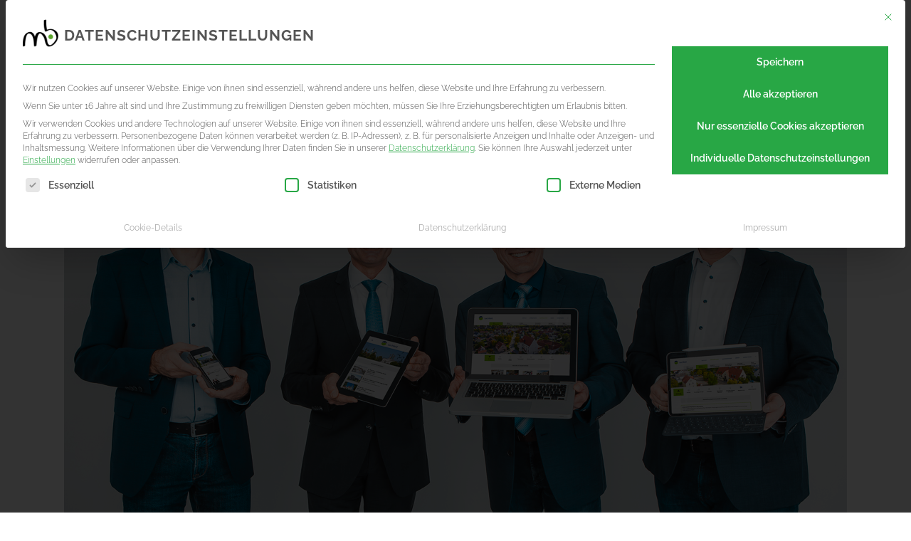

--- FILE ---
content_type: text/html; charset=UTF-8
request_url: https://matthias-baumgartner.de/tag/untermeitingen/
body_size: 47557
content:
<!DOCTYPE html>
<html lang="de">
<head><meta charset="UTF-8"><script>if(navigator.userAgent.match(/MSIE|Internet Explorer/i)||navigator.userAgent.match(/Trident\/7\..*?rv:11/i)){var href=document.location.href;if(!href.match(/[?&]nowprocket/)){if(href.indexOf("?")==-1){if(href.indexOf("#")==-1){document.location.href=href+"?nowprocket=1"}else{document.location.href=href.replace("#","?nowprocket=1#")}}else{if(href.indexOf("#")==-1){document.location.href=href+"&nowprocket=1"}else{document.location.href=href.replace("#","&nowprocket=1#")}}}}</script><script>(()=>{class RocketLazyLoadScripts{constructor(){this.v="2.0.4",this.userEvents=["keydown","keyup","mousedown","mouseup","mousemove","mouseover","mouseout","touchmove","touchstart","touchend","touchcancel","wheel","click","dblclick","input"],this.attributeEvents=["onblur","onclick","oncontextmenu","ondblclick","onfocus","onmousedown","onmouseenter","onmouseleave","onmousemove","onmouseout","onmouseover","onmouseup","onmousewheel","onscroll","onsubmit"]}async t(){this.i(),this.o(),/iP(ad|hone)/.test(navigator.userAgent)&&this.h(),this.u(),this.l(this),this.m(),this.k(this),this.p(this),this._(),await Promise.all([this.R(),this.L()]),this.lastBreath=Date.now(),this.S(this),this.P(),this.D(),this.O(),this.M(),await this.C(this.delayedScripts.normal),await this.C(this.delayedScripts.defer),await this.C(this.delayedScripts.async),await this.T(),await this.F(),await this.j(),await this.A(),window.dispatchEvent(new Event("rocket-allScriptsLoaded")),this.everythingLoaded=!0,this.lastTouchEnd&&await new Promise(t=>setTimeout(t,500-Date.now()+this.lastTouchEnd)),this.I(),this.H(),this.U(),this.W()}i(){this.CSPIssue=sessionStorage.getItem("rocketCSPIssue"),document.addEventListener("securitypolicyviolation",t=>{this.CSPIssue||"script-src-elem"!==t.violatedDirective||"data"!==t.blockedURI||(this.CSPIssue=!0,sessionStorage.setItem("rocketCSPIssue",!0))},{isRocket:!0})}o(){window.addEventListener("pageshow",t=>{this.persisted=t.persisted,this.realWindowLoadedFired=!0},{isRocket:!0}),window.addEventListener("pagehide",()=>{this.onFirstUserAction=null},{isRocket:!0})}h(){let t;function e(e){t=e}window.addEventListener("touchstart",e,{isRocket:!0}),window.addEventListener("touchend",function i(o){o.changedTouches[0]&&t.changedTouches[0]&&Math.abs(o.changedTouches[0].pageX-t.changedTouches[0].pageX)<10&&Math.abs(o.changedTouches[0].pageY-t.changedTouches[0].pageY)<10&&o.timeStamp-t.timeStamp<200&&(window.removeEventListener("touchstart",e,{isRocket:!0}),window.removeEventListener("touchend",i,{isRocket:!0}),"INPUT"===o.target.tagName&&"text"===o.target.type||(o.target.dispatchEvent(new TouchEvent("touchend",{target:o.target,bubbles:!0})),o.target.dispatchEvent(new MouseEvent("mouseover",{target:o.target,bubbles:!0})),o.target.dispatchEvent(new PointerEvent("click",{target:o.target,bubbles:!0,cancelable:!0,detail:1,clientX:o.changedTouches[0].clientX,clientY:o.changedTouches[0].clientY})),event.preventDefault()))},{isRocket:!0})}q(t){this.userActionTriggered||("mousemove"!==t.type||this.firstMousemoveIgnored?"keyup"===t.type||"mouseover"===t.type||"mouseout"===t.type||(this.userActionTriggered=!0,this.onFirstUserAction&&this.onFirstUserAction()):this.firstMousemoveIgnored=!0),"click"===t.type&&t.preventDefault(),t.stopPropagation(),t.stopImmediatePropagation(),"touchstart"===this.lastEvent&&"touchend"===t.type&&(this.lastTouchEnd=Date.now()),"click"===t.type&&(this.lastTouchEnd=0),this.lastEvent=t.type,t.composedPath&&t.composedPath()[0].getRootNode()instanceof ShadowRoot&&(t.rocketTarget=t.composedPath()[0]),this.savedUserEvents.push(t)}u(){this.savedUserEvents=[],this.userEventHandler=this.q.bind(this),this.userEvents.forEach(t=>window.addEventListener(t,this.userEventHandler,{passive:!1,isRocket:!0})),document.addEventListener("visibilitychange",this.userEventHandler,{isRocket:!0})}U(){this.userEvents.forEach(t=>window.removeEventListener(t,this.userEventHandler,{passive:!1,isRocket:!0})),document.removeEventListener("visibilitychange",this.userEventHandler,{isRocket:!0}),this.savedUserEvents.forEach(t=>{(t.rocketTarget||t.target).dispatchEvent(new window[t.constructor.name](t.type,t))})}m(){const t="return false",e=Array.from(this.attributeEvents,t=>"data-rocket-"+t),i="["+this.attributeEvents.join("],[")+"]",o="[data-rocket-"+this.attributeEvents.join("],[data-rocket-")+"]",s=(e,i,o)=>{o&&o!==t&&(e.setAttribute("data-rocket-"+i,o),e["rocket"+i]=new Function("event",o),e.setAttribute(i,t))};new MutationObserver(t=>{for(const n of t)"attributes"===n.type&&(n.attributeName.startsWith("data-rocket-")||this.everythingLoaded?n.attributeName.startsWith("data-rocket-")&&this.everythingLoaded&&this.N(n.target,n.attributeName.substring(12)):s(n.target,n.attributeName,n.target.getAttribute(n.attributeName))),"childList"===n.type&&n.addedNodes.forEach(t=>{if(t.nodeType===Node.ELEMENT_NODE)if(this.everythingLoaded)for(const i of[t,...t.querySelectorAll(o)])for(const t of i.getAttributeNames())e.includes(t)&&this.N(i,t.substring(12));else for(const e of[t,...t.querySelectorAll(i)])for(const t of e.getAttributeNames())this.attributeEvents.includes(t)&&s(e,t,e.getAttribute(t))})}).observe(document,{subtree:!0,childList:!0,attributeFilter:[...this.attributeEvents,...e]})}I(){this.attributeEvents.forEach(t=>{document.querySelectorAll("[data-rocket-"+t+"]").forEach(e=>{this.N(e,t)})})}N(t,e){const i=t.getAttribute("data-rocket-"+e);i&&(t.setAttribute(e,i),t.removeAttribute("data-rocket-"+e))}k(t){Object.defineProperty(HTMLElement.prototype,"onclick",{get(){return this.rocketonclick||null},set(e){this.rocketonclick=e,this.setAttribute(t.everythingLoaded?"onclick":"data-rocket-onclick","this.rocketonclick(event)")}})}S(t){function e(e,i){let o=e[i];e[i]=null,Object.defineProperty(e,i,{get:()=>o,set(s){t.everythingLoaded?o=s:e["rocket"+i]=o=s}})}e(document,"onreadystatechange"),e(window,"onload"),e(window,"onpageshow");try{Object.defineProperty(document,"readyState",{get:()=>t.rocketReadyState,set(e){t.rocketReadyState=e},configurable:!0}),document.readyState="loading"}catch(t){console.log("WPRocket DJE readyState conflict, bypassing")}}l(t){this.originalAddEventListener=EventTarget.prototype.addEventListener,this.originalRemoveEventListener=EventTarget.prototype.removeEventListener,this.savedEventListeners=[],EventTarget.prototype.addEventListener=function(e,i,o){o&&o.isRocket||!t.B(e,this)&&!t.userEvents.includes(e)||t.B(e,this)&&!t.userActionTriggered||e.startsWith("rocket-")||t.everythingLoaded?t.originalAddEventListener.call(this,e,i,o):(t.savedEventListeners.push({target:this,remove:!1,type:e,func:i,options:o}),"mouseenter"!==e&&"mouseleave"!==e||t.originalAddEventListener.call(this,e,t.savedUserEvents.push,o))},EventTarget.prototype.removeEventListener=function(e,i,o){o&&o.isRocket||!t.B(e,this)&&!t.userEvents.includes(e)||t.B(e,this)&&!t.userActionTriggered||e.startsWith("rocket-")||t.everythingLoaded?t.originalRemoveEventListener.call(this,e,i,o):t.savedEventListeners.push({target:this,remove:!0,type:e,func:i,options:o})}}J(t,e){this.savedEventListeners=this.savedEventListeners.filter(i=>{let o=i.type,s=i.target||window;return e!==o||t!==s||(this.B(o,s)&&(i.type="rocket-"+o),this.$(i),!1)})}H(){EventTarget.prototype.addEventListener=this.originalAddEventListener,EventTarget.prototype.removeEventListener=this.originalRemoveEventListener,this.savedEventListeners.forEach(t=>this.$(t))}$(t){t.remove?this.originalRemoveEventListener.call(t.target,t.type,t.func,t.options):this.originalAddEventListener.call(t.target,t.type,t.func,t.options)}p(t){let e;function i(e){return t.everythingLoaded?e:e.split(" ").map(t=>"load"===t||t.startsWith("load.")?"rocket-jquery-load":t).join(" ")}function o(o){function s(e){const s=o.fn[e];o.fn[e]=o.fn.init.prototype[e]=function(){return this[0]===window&&t.userActionTriggered&&("string"==typeof arguments[0]||arguments[0]instanceof String?arguments[0]=i(arguments[0]):"object"==typeof arguments[0]&&Object.keys(arguments[0]).forEach(t=>{const e=arguments[0][t];delete arguments[0][t],arguments[0][i(t)]=e})),s.apply(this,arguments),this}}if(o&&o.fn&&!t.allJQueries.includes(o)){const e={DOMContentLoaded:[],"rocket-DOMContentLoaded":[]};for(const t in e)document.addEventListener(t,()=>{e[t].forEach(t=>t())},{isRocket:!0});o.fn.ready=o.fn.init.prototype.ready=function(i){function s(){parseInt(o.fn.jquery)>2?setTimeout(()=>i.bind(document)(o)):i.bind(document)(o)}return"function"==typeof i&&(t.realDomReadyFired?!t.userActionTriggered||t.fauxDomReadyFired?s():e["rocket-DOMContentLoaded"].push(s):e.DOMContentLoaded.push(s)),o([])},s("on"),s("one"),s("off"),t.allJQueries.push(o)}e=o}t.allJQueries=[],o(window.jQuery),Object.defineProperty(window,"jQuery",{get:()=>e,set(t){o(t)}})}P(){const t=new Map;document.write=document.writeln=function(e){const i=document.currentScript,o=document.createRange(),s=i.parentElement;let n=t.get(i);void 0===n&&(n=i.nextSibling,t.set(i,n));const c=document.createDocumentFragment();o.setStart(c,0),c.appendChild(o.createContextualFragment(e)),s.insertBefore(c,n)}}async R(){return new Promise(t=>{this.userActionTriggered?t():this.onFirstUserAction=t})}async L(){return new Promise(t=>{document.addEventListener("DOMContentLoaded",()=>{this.realDomReadyFired=!0,t()},{isRocket:!0})})}async j(){return this.realWindowLoadedFired?Promise.resolve():new Promise(t=>{window.addEventListener("load",t,{isRocket:!0})})}M(){this.pendingScripts=[];this.scriptsMutationObserver=new MutationObserver(t=>{for(const e of t)e.addedNodes.forEach(t=>{"SCRIPT"!==t.tagName||t.noModule||t.isWPRocket||this.pendingScripts.push({script:t,promise:new Promise(e=>{const i=()=>{const i=this.pendingScripts.findIndex(e=>e.script===t);i>=0&&this.pendingScripts.splice(i,1),e()};t.addEventListener("load",i,{isRocket:!0}),t.addEventListener("error",i,{isRocket:!0}),setTimeout(i,1e3)})})})}),this.scriptsMutationObserver.observe(document,{childList:!0,subtree:!0})}async F(){await this.X(),this.pendingScripts.length?(await this.pendingScripts[0].promise,await this.F()):this.scriptsMutationObserver.disconnect()}D(){this.delayedScripts={normal:[],async:[],defer:[]},document.querySelectorAll("script[type$=rocketlazyloadscript]").forEach(t=>{t.hasAttribute("data-rocket-src")?t.hasAttribute("async")&&!1!==t.async?this.delayedScripts.async.push(t):t.hasAttribute("defer")&&!1!==t.defer||"module"===t.getAttribute("data-rocket-type")?this.delayedScripts.defer.push(t):this.delayedScripts.normal.push(t):this.delayedScripts.normal.push(t)})}async _(){await this.L();let t=[];document.querySelectorAll("script[type$=rocketlazyloadscript][data-rocket-src]").forEach(e=>{let i=e.getAttribute("data-rocket-src");if(i&&!i.startsWith("data:")){i.startsWith("//")&&(i=location.protocol+i);try{const o=new URL(i).origin;o!==location.origin&&t.push({src:o,crossOrigin:e.crossOrigin||"module"===e.getAttribute("data-rocket-type")})}catch(t){}}}),t=[...new Map(t.map(t=>[JSON.stringify(t),t])).values()],this.Y(t,"preconnect")}async G(t){if(await this.K(),!0!==t.noModule||!("noModule"in HTMLScriptElement.prototype))return new Promise(e=>{let i;function o(){(i||t).setAttribute("data-rocket-status","executed"),e()}try{if(navigator.userAgent.includes("Firefox/")||""===navigator.vendor||this.CSPIssue)i=document.createElement("script"),[...t.attributes].forEach(t=>{let e=t.nodeName;"type"!==e&&("data-rocket-type"===e&&(e="type"),"data-rocket-src"===e&&(e="src"),i.setAttribute(e,t.nodeValue))}),t.text&&(i.text=t.text),t.nonce&&(i.nonce=t.nonce),i.hasAttribute("src")?(i.addEventListener("load",o,{isRocket:!0}),i.addEventListener("error",()=>{i.setAttribute("data-rocket-status","failed-network"),e()},{isRocket:!0}),setTimeout(()=>{i.isConnected||e()},1)):(i.text=t.text,o()),i.isWPRocket=!0,t.parentNode.replaceChild(i,t);else{const i=t.getAttribute("data-rocket-type"),s=t.getAttribute("data-rocket-src");i?(t.type=i,t.removeAttribute("data-rocket-type")):t.removeAttribute("type"),t.addEventListener("load",o,{isRocket:!0}),t.addEventListener("error",i=>{this.CSPIssue&&i.target.src.startsWith("data:")?(console.log("WPRocket: CSP fallback activated"),t.removeAttribute("src"),this.G(t).then(e)):(t.setAttribute("data-rocket-status","failed-network"),e())},{isRocket:!0}),s?(t.fetchPriority="high",t.removeAttribute("data-rocket-src"),t.src=s):t.src="data:text/javascript;base64,"+window.btoa(unescape(encodeURIComponent(t.text)))}}catch(i){t.setAttribute("data-rocket-status","failed-transform"),e()}});t.setAttribute("data-rocket-status","skipped")}async C(t){const e=t.shift();return e?(e.isConnected&&await this.G(e),this.C(t)):Promise.resolve()}O(){this.Y([...this.delayedScripts.normal,...this.delayedScripts.defer,...this.delayedScripts.async],"preload")}Y(t,e){this.trash=this.trash||[];let i=!0;var o=document.createDocumentFragment();t.forEach(t=>{const s=t.getAttribute&&t.getAttribute("data-rocket-src")||t.src;if(s&&!s.startsWith("data:")){const n=document.createElement("link");n.href=s,n.rel=e,"preconnect"!==e&&(n.as="script",n.fetchPriority=i?"high":"low"),t.getAttribute&&"module"===t.getAttribute("data-rocket-type")&&(n.crossOrigin=!0),t.crossOrigin&&(n.crossOrigin=t.crossOrigin),t.integrity&&(n.integrity=t.integrity),t.nonce&&(n.nonce=t.nonce),o.appendChild(n),this.trash.push(n),i=!1}}),document.head.appendChild(o)}W(){this.trash.forEach(t=>t.remove())}async T(){try{document.readyState="interactive"}catch(t){}this.fauxDomReadyFired=!0;try{await this.K(),this.J(document,"readystatechange"),document.dispatchEvent(new Event("rocket-readystatechange")),await this.K(),document.rocketonreadystatechange&&document.rocketonreadystatechange(),await this.K(),this.J(document,"DOMContentLoaded"),document.dispatchEvent(new Event("rocket-DOMContentLoaded")),await this.K(),this.J(window,"DOMContentLoaded"),window.dispatchEvent(new Event("rocket-DOMContentLoaded"))}catch(t){console.error(t)}}async A(){try{document.readyState="complete"}catch(t){}try{await this.K(),this.J(document,"readystatechange"),document.dispatchEvent(new Event("rocket-readystatechange")),await this.K(),document.rocketonreadystatechange&&document.rocketonreadystatechange(),await this.K(),this.J(window,"load"),window.dispatchEvent(new Event("rocket-load")),await this.K(),window.rocketonload&&window.rocketonload(),await this.K(),this.allJQueries.forEach(t=>t(window).trigger("rocket-jquery-load")),await this.K(),this.J(window,"pageshow");const t=new Event("rocket-pageshow");t.persisted=this.persisted,window.dispatchEvent(t),await this.K(),window.rocketonpageshow&&window.rocketonpageshow({persisted:this.persisted})}catch(t){console.error(t)}}async K(){Date.now()-this.lastBreath>45&&(await this.X(),this.lastBreath=Date.now())}async X(){return document.hidden?new Promise(t=>setTimeout(t)):new Promise(t=>requestAnimationFrame(t))}B(t,e){return e===document&&"readystatechange"===t||(e===document&&"DOMContentLoaded"===t||(e===window&&"DOMContentLoaded"===t||(e===window&&"load"===t||e===window&&"pageshow"===t)))}static run(){(new RocketLazyLoadScripts).t()}}RocketLazyLoadScripts.run()})();</script>
	
	<meta name="viewport" content="width=device-width, initial-scale=1.0, viewport-fit=cover" />		<meta name='robots' content='index, follow, max-image-preview:large, max-snippet:-1, max-video-preview:-1' />

	<!-- This site is optimized with the Yoast SEO plugin v26.7 - https://yoast.com/wordpress/plugins/seo/ -->
	<title>Untermeitingen Archive - Werbefotografie &amp; Filmproduktion Baumgartner</title>
	<link rel="canonical" href="https://matthias-baumgartner.de/tag/untermeitingen/" />
	<meta property="og:locale" content="de_DE" />
	<meta property="og:type" content="article" />
	<meta property="og:title" content="Untermeitingen Archive - Werbefotografie &amp; Filmproduktion Baumgartner" />
	<meta property="og:url" content="https://matthias-baumgartner.de/tag/untermeitingen/" />
	<meta property="og:site_name" content="Werbefotografie &amp; Filmproduktion Baumgartner" />
	<meta name="twitter:card" content="summary_large_image" />
	<script type="application/ld+json" class="yoast-schema-graph">{"@context":"https://schema.org","@graph":[{"@type":"CollectionPage","@id":"https://matthias-baumgartner.de/tag/untermeitingen/","url":"https://matthias-baumgartner.de/tag/untermeitingen/","name":"Untermeitingen Archive - Werbefotografie &amp; Filmproduktion Baumgartner","isPartOf":{"@id":"https://matthias-baumgartner.de/#website"},"primaryImageOfPage":{"@id":"https://matthias-baumgartner.de/tag/untermeitingen/#primaryimage"},"image":{"@id":"https://matthias-baumgartner.de/tag/untermeitingen/#primaryimage"},"thumbnailUrl":"https://matthias-baumgartner.de/wp-content/uploads/2021/03/buergermeister-lechfeld.jpg","breadcrumb":{"@id":"https://matthias-baumgartner.de/tag/untermeitingen/#breadcrumb"},"inLanguage":"de"},{"@type":"ImageObject","inLanguage":"de","@id":"https://matthias-baumgartner.de/tag/untermeitingen/#primaryimage","url":"https://matthias-baumgartner.de/wp-content/uploads/2021/03/buergermeister-lechfeld.jpg","contentUrl":"https://matthias-baumgartner.de/wp-content/uploads/2021/03/buergermeister-lechfeld.jpg","width":1100,"height":733,"caption":"Die Bürgermeister der Lechfeld-Gemeinden Untermeitingen, Klosterlechfeld, Graben und Obermeitingen präsentieren die neue Website."},{"@type":"BreadcrumbList","@id":"https://matthias-baumgartner.de/tag/untermeitingen/#breadcrumb","itemListElement":[{"@type":"ListItem","position":1,"name":"Startseite","item":"https://matthias-baumgartner.de/"},{"@type":"ListItem","position":2,"name":"Untermeitingen"}]},{"@type":"WebSite","@id":"https://matthias-baumgartner.de/#website","url":"https://matthias-baumgartner.de/","name":"Werbefotografie &amp; Filmproduktion Baumgartner","description":"Studio Matthias Baumgartner","potentialAction":[{"@type":"SearchAction","target":{"@type":"EntryPoint","urlTemplate":"https://matthias-baumgartner.de/?s={search_term_string}"},"query-input":{"@type":"PropertyValueSpecification","valueRequired":true,"valueName":"search_term_string"}}],"inLanguage":"de"}]}</script>
	<!-- / Yoast SEO plugin. -->




<link rel="alternate" type="application/rss+xml" title="Werbefotografie &amp; Filmproduktion Baumgartner &raquo; Feed" href="https://matthias-baumgartner.de/feed/" />
<link rel="alternate" type="application/rss+xml" title="Werbefotografie &amp; Filmproduktion Baumgartner &raquo; Kommentar-Feed" href="https://matthias-baumgartner.de/comments/feed/" />
<link rel="alternate" type="application/rss+xml" title="Werbefotografie &amp; Filmproduktion Baumgartner &raquo; Untermeitingen Schlagwort-Feed" href="https://matthias-baumgartner.de/tag/untermeitingen/feed/" />
		<!-- This site uses the Google Analytics by MonsterInsights plugin v9.11.1 - Using Analytics tracking - https://www.monsterinsights.com/ -->
							<script data-borlabs-cookie-script-blocker-id='gtm-blocker' data-borlabs-cookie-script-blocker-src="//www.googletagmanager.com/gtag/js?id=G-Z45XVL5HT3"  data-cfasync="false" data-wpfc-render="false" type="text/template"></script>
			<script data-borlabs-cookie-script-blocker-id='gtm-blocker' data-cfasync="false" data-wpfc-render="false" type="text/template">
				var mi_version = '9.11.1';
				var mi_track_user = true;
				var mi_no_track_reason = '';
								var MonsterInsightsDefaultLocations = {"page_location":"https:\/\/matthias-baumgartner.de\/tag\/untermeitingen\/"};
								if ( typeof MonsterInsightsPrivacyGuardFilter === 'function' ) {
					var MonsterInsightsLocations = (typeof MonsterInsightsExcludeQuery === 'object') ? MonsterInsightsPrivacyGuardFilter( MonsterInsightsExcludeQuery ) : MonsterInsightsPrivacyGuardFilter( MonsterInsightsDefaultLocations );
				} else {
					var MonsterInsightsLocations = (typeof MonsterInsightsExcludeQuery === 'object') ? MonsterInsightsExcludeQuery : MonsterInsightsDefaultLocations;
				}

								var disableStrs = [
										'ga-disable-G-Z45XVL5HT3',
									];

				/* Function to detect opted out users */
				function __gtagTrackerIsOptedOut() {
					for (var index = 0; index < disableStrs.length; index++) {
						if (document.cookie.indexOf(disableStrs[index] + '=true') > -1) {
							return true;
						}
					}

					return false;
				}

				/* Disable tracking if the opt-out cookie exists. */
				if (__gtagTrackerIsOptedOut()) {
					for (var index = 0; index < disableStrs.length; index++) {
						window[disableStrs[index]] = true;
					}
				}

				/* Opt-out function */
				function __gtagTrackerOptout() {
					for (var index = 0; index < disableStrs.length; index++) {
						document.cookie = disableStrs[index] + '=true; expires=Thu, 31 Dec 2099 23:59:59 UTC; path=/';
						window[disableStrs[index]] = true;
					}
				}

				if ('undefined' === typeof gaOptout) {
					function gaOptout() {
						__gtagTrackerOptout();
					}
				}
								window.dataLayer = window.dataLayer || [];

				window.MonsterInsightsDualTracker = {
					helpers: {},
					trackers: {},
				};
				if (mi_track_user) {
					function __gtagDataLayer() {
						dataLayer.push(arguments);
					}

					function __gtagTracker(type, name, parameters) {
						if (!parameters) {
							parameters = {};
						}

						if (parameters.send_to) {
							__gtagDataLayer.apply(null, arguments);
							return;
						}

						if (type === 'event') {
														parameters.send_to = monsterinsights_frontend.v4_id;
							var hookName = name;
							if (typeof parameters['event_category'] !== 'undefined') {
								hookName = parameters['event_category'] + ':' + name;
							}

							if (typeof MonsterInsightsDualTracker.trackers[hookName] !== 'undefined') {
								MonsterInsightsDualTracker.trackers[hookName](parameters);
							} else {
								__gtagDataLayer('event', name, parameters);
							}
							
						} else {
							__gtagDataLayer.apply(null, arguments);
						}
					}

					__gtagTracker('js', new Date());
					__gtagTracker('set', {
						'developer_id.dZGIzZG': true,
											});
					if ( MonsterInsightsLocations.page_location ) {
						__gtagTracker('set', MonsterInsightsLocations);
					}
										__gtagTracker('config', 'G-Z45XVL5HT3', {"forceSSL":"true","link_attribution":"true"} );
										window.gtag = __gtagTracker;										(function () {
						/* https://developers.google.com/analytics/devguides/collection/analyticsjs/ */
						/* ga and __gaTracker compatibility shim. */
						var noopfn = function () {
							return null;
						};
						var newtracker = function () {
							return new Tracker();
						};
						var Tracker = function () {
							return null;
						};
						var p = Tracker.prototype;
						p.get = noopfn;
						p.set = noopfn;
						p.send = function () {
							var args = Array.prototype.slice.call(arguments);
							args.unshift('send');
							__gaTracker.apply(null, args);
						};
						var __gaTracker = function () {
							var len = arguments.length;
							if (len === 0) {
								return;
							}
							var f = arguments[len - 1];
							if (typeof f !== 'object' || f === null || typeof f.hitCallback !== 'function') {
								if ('send' === arguments[0]) {
									var hitConverted, hitObject = false, action;
									if ('event' === arguments[1]) {
										if ('undefined' !== typeof arguments[3]) {
											hitObject = {
												'eventAction': arguments[3],
												'eventCategory': arguments[2],
												'eventLabel': arguments[4],
												'value': arguments[5] ? arguments[5] : 1,
											}
										}
									}
									if ('pageview' === arguments[1]) {
										if ('undefined' !== typeof arguments[2]) {
											hitObject = {
												'eventAction': 'page_view',
												'page_path': arguments[2],
											}
										}
									}
									if (typeof arguments[2] === 'object') {
										hitObject = arguments[2];
									}
									if (typeof arguments[5] === 'object') {
										Object.assign(hitObject, arguments[5]);
									}
									if ('undefined' !== typeof arguments[1].hitType) {
										hitObject = arguments[1];
										if ('pageview' === hitObject.hitType) {
											hitObject.eventAction = 'page_view';
										}
									}
									if (hitObject) {
										action = 'timing' === arguments[1].hitType ? 'timing_complete' : hitObject.eventAction;
										hitConverted = mapArgs(hitObject);
										__gtagTracker('event', action, hitConverted);
									}
								}
								return;
							}

							function mapArgs(args) {
								var arg, hit = {};
								var gaMap = {
									'eventCategory': 'event_category',
									'eventAction': 'event_action',
									'eventLabel': 'event_label',
									'eventValue': 'event_value',
									'nonInteraction': 'non_interaction',
									'timingCategory': 'event_category',
									'timingVar': 'name',
									'timingValue': 'value',
									'timingLabel': 'event_label',
									'page': 'page_path',
									'location': 'page_location',
									'title': 'page_title',
									'referrer' : 'page_referrer',
								};
								for (arg in args) {
																		if (!(!args.hasOwnProperty(arg) || !gaMap.hasOwnProperty(arg))) {
										hit[gaMap[arg]] = args[arg];
									} else {
										hit[arg] = args[arg];
									}
								}
								return hit;
							}

							try {
								f.hitCallback();
							} catch (ex) {
							}
						};
						__gaTracker.create = newtracker;
						__gaTracker.getByName = newtracker;
						__gaTracker.getAll = function () {
							return [];
						};
						__gaTracker.remove = noopfn;
						__gaTracker.loaded = true;
						window['__gaTracker'] = __gaTracker;
					})();
									} else {
										console.log("");
					(function () {
						function __gtagTracker() {
							return null;
						}

						window['__gtagTracker'] = __gtagTracker;
						window['gtag'] = __gtagTracker;
					})();
									}
			</script>
							<!-- / Google Analytics by MonsterInsights -->
		<style id='wp-img-auto-sizes-contain-inline-css' type='text/css'>
img:is([sizes=auto i],[sizes^="auto," i]){contain-intrinsic-size:3000px 1500px}
/*# sourceURL=wp-img-auto-sizes-contain-inline-css */
</style>
<link data-minify="1" rel='stylesheet' id='poll-maker-ays-admin-css' href='https://matthias-baumgartner.de/wp-content/cache/background-css/1/matthias-baumgartner.de/wp-content/cache/min/1/wp-content/plugins/poll-maker/admin/css/admin.css?ver=1768440613&wpr_t=1768656119' type='text/css' media='all' />
<style id='wp-emoji-styles-inline-css' type='text/css'>

	img.wp-smiley, img.emoji {
		display: inline !important;
		border: none !important;
		box-shadow: none !important;
		height: 1em !important;
		width: 1em !important;
		margin: 0 0.07em !important;
		vertical-align: -0.1em !important;
		background: none !important;
		padding: 0 !important;
	}
/*# sourceURL=wp-emoji-styles-inline-css */
</style>
<link rel='stylesheet' id='wp-block-library-css' href='https://matthias-baumgartner.de/wp-includes/css/dist/block-library/style.min.css?ver=6.9' type='text/css' media='all' />
<style id='classic-theme-styles-inline-css' type='text/css'>
/*! This file is auto-generated */
.wp-block-button__link{color:#fff;background-color:#32373c;border-radius:9999px;box-shadow:none;text-decoration:none;padding:calc(.667em + 2px) calc(1.333em + 2px);font-size:1.125em}.wp-block-file__button{background:#32373c;color:#fff;text-decoration:none}
/*# sourceURL=/wp-includes/css/classic-themes.min.css */
</style>
<style id='safe-svg-svg-icon-style-inline-css' type='text/css'>
.safe-svg-cover{text-align:center}.safe-svg-cover .safe-svg-inside{display:inline-block;max-width:100%}.safe-svg-cover svg{fill:currentColor;height:100%;max-height:100%;max-width:100%;width:100%}

/*# sourceURL=https://matthias-baumgartner.de/wp-content/plugins/safe-svg/dist/safe-svg-block-frontend.css */
</style>
<style id='global-styles-inline-css' type='text/css'>
:root{--wp--preset--aspect-ratio--square: 1;--wp--preset--aspect-ratio--4-3: 4/3;--wp--preset--aspect-ratio--3-4: 3/4;--wp--preset--aspect-ratio--3-2: 3/2;--wp--preset--aspect-ratio--2-3: 2/3;--wp--preset--aspect-ratio--16-9: 16/9;--wp--preset--aspect-ratio--9-16: 9/16;--wp--preset--color--black: #000000;--wp--preset--color--cyan-bluish-gray: #abb8c3;--wp--preset--color--white: #ffffff;--wp--preset--color--pale-pink: #f78da7;--wp--preset--color--vivid-red: #cf2e2e;--wp--preset--color--luminous-vivid-orange: #ff6900;--wp--preset--color--luminous-vivid-amber: #fcb900;--wp--preset--color--light-green-cyan: #7bdcb5;--wp--preset--color--vivid-green-cyan: #00d084;--wp--preset--color--pale-cyan-blue: #8ed1fc;--wp--preset--color--vivid-cyan-blue: #0693e3;--wp--preset--color--vivid-purple: #9b51e0;--wp--preset--gradient--vivid-cyan-blue-to-vivid-purple: linear-gradient(135deg,rgb(6,147,227) 0%,rgb(155,81,224) 100%);--wp--preset--gradient--light-green-cyan-to-vivid-green-cyan: linear-gradient(135deg,rgb(122,220,180) 0%,rgb(0,208,130) 100%);--wp--preset--gradient--luminous-vivid-amber-to-luminous-vivid-orange: linear-gradient(135deg,rgb(252,185,0) 0%,rgb(255,105,0) 100%);--wp--preset--gradient--luminous-vivid-orange-to-vivid-red: linear-gradient(135deg,rgb(255,105,0) 0%,rgb(207,46,46) 100%);--wp--preset--gradient--very-light-gray-to-cyan-bluish-gray: linear-gradient(135deg,rgb(238,238,238) 0%,rgb(169,184,195) 100%);--wp--preset--gradient--cool-to-warm-spectrum: linear-gradient(135deg,rgb(74,234,220) 0%,rgb(151,120,209) 20%,rgb(207,42,186) 40%,rgb(238,44,130) 60%,rgb(251,105,98) 80%,rgb(254,248,76) 100%);--wp--preset--gradient--blush-light-purple: linear-gradient(135deg,rgb(255,206,236) 0%,rgb(152,150,240) 100%);--wp--preset--gradient--blush-bordeaux: linear-gradient(135deg,rgb(254,205,165) 0%,rgb(254,45,45) 50%,rgb(107,0,62) 100%);--wp--preset--gradient--luminous-dusk: linear-gradient(135deg,rgb(255,203,112) 0%,rgb(199,81,192) 50%,rgb(65,88,208) 100%);--wp--preset--gradient--pale-ocean: linear-gradient(135deg,rgb(255,245,203) 0%,rgb(182,227,212) 50%,rgb(51,167,181) 100%);--wp--preset--gradient--electric-grass: linear-gradient(135deg,rgb(202,248,128) 0%,rgb(113,206,126) 100%);--wp--preset--gradient--midnight: linear-gradient(135deg,rgb(2,3,129) 0%,rgb(40,116,252) 100%);--wp--preset--font-size--small: 13px;--wp--preset--font-size--medium: 20px;--wp--preset--font-size--large: 36px;--wp--preset--font-size--x-large: 42px;--wp--preset--spacing--20: 0.44rem;--wp--preset--spacing--30: 0.67rem;--wp--preset--spacing--40: 1rem;--wp--preset--spacing--50: 1.5rem;--wp--preset--spacing--60: 2.25rem;--wp--preset--spacing--70: 3.38rem;--wp--preset--spacing--80: 5.06rem;--wp--preset--shadow--natural: 6px 6px 9px rgba(0, 0, 0, 0.2);--wp--preset--shadow--deep: 12px 12px 50px rgba(0, 0, 0, 0.4);--wp--preset--shadow--sharp: 6px 6px 0px rgba(0, 0, 0, 0.2);--wp--preset--shadow--outlined: 6px 6px 0px -3px rgb(255, 255, 255), 6px 6px rgb(0, 0, 0);--wp--preset--shadow--crisp: 6px 6px 0px rgb(0, 0, 0);}:where(.is-layout-flex){gap: 0.5em;}:where(.is-layout-grid){gap: 0.5em;}body .is-layout-flex{display: flex;}.is-layout-flex{flex-wrap: wrap;align-items: center;}.is-layout-flex > :is(*, div){margin: 0;}body .is-layout-grid{display: grid;}.is-layout-grid > :is(*, div){margin: 0;}:where(.wp-block-columns.is-layout-flex){gap: 2em;}:where(.wp-block-columns.is-layout-grid){gap: 2em;}:where(.wp-block-post-template.is-layout-flex){gap: 1.25em;}:where(.wp-block-post-template.is-layout-grid){gap: 1.25em;}.has-black-color{color: var(--wp--preset--color--black) !important;}.has-cyan-bluish-gray-color{color: var(--wp--preset--color--cyan-bluish-gray) !important;}.has-white-color{color: var(--wp--preset--color--white) !important;}.has-pale-pink-color{color: var(--wp--preset--color--pale-pink) !important;}.has-vivid-red-color{color: var(--wp--preset--color--vivid-red) !important;}.has-luminous-vivid-orange-color{color: var(--wp--preset--color--luminous-vivid-orange) !important;}.has-luminous-vivid-amber-color{color: var(--wp--preset--color--luminous-vivid-amber) !important;}.has-light-green-cyan-color{color: var(--wp--preset--color--light-green-cyan) !important;}.has-vivid-green-cyan-color{color: var(--wp--preset--color--vivid-green-cyan) !important;}.has-pale-cyan-blue-color{color: var(--wp--preset--color--pale-cyan-blue) !important;}.has-vivid-cyan-blue-color{color: var(--wp--preset--color--vivid-cyan-blue) !important;}.has-vivid-purple-color{color: var(--wp--preset--color--vivid-purple) !important;}.has-black-background-color{background-color: var(--wp--preset--color--black) !important;}.has-cyan-bluish-gray-background-color{background-color: var(--wp--preset--color--cyan-bluish-gray) !important;}.has-white-background-color{background-color: var(--wp--preset--color--white) !important;}.has-pale-pink-background-color{background-color: var(--wp--preset--color--pale-pink) !important;}.has-vivid-red-background-color{background-color: var(--wp--preset--color--vivid-red) !important;}.has-luminous-vivid-orange-background-color{background-color: var(--wp--preset--color--luminous-vivid-orange) !important;}.has-luminous-vivid-amber-background-color{background-color: var(--wp--preset--color--luminous-vivid-amber) !important;}.has-light-green-cyan-background-color{background-color: var(--wp--preset--color--light-green-cyan) !important;}.has-vivid-green-cyan-background-color{background-color: var(--wp--preset--color--vivid-green-cyan) !important;}.has-pale-cyan-blue-background-color{background-color: var(--wp--preset--color--pale-cyan-blue) !important;}.has-vivid-cyan-blue-background-color{background-color: var(--wp--preset--color--vivid-cyan-blue) !important;}.has-vivid-purple-background-color{background-color: var(--wp--preset--color--vivid-purple) !important;}.has-black-border-color{border-color: var(--wp--preset--color--black) !important;}.has-cyan-bluish-gray-border-color{border-color: var(--wp--preset--color--cyan-bluish-gray) !important;}.has-white-border-color{border-color: var(--wp--preset--color--white) !important;}.has-pale-pink-border-color{border-color: var(--wp--preset--color--pale-pink) !important;}.has-vivid-red-border-color{border-color: var(--wp--preset--color--vivid-red) !important;}.has-luminous-vivid-orange-border-color{border-color: var(--wp--preset--color--luminous-vivid-orange) !important;}.has-luminous-vivid-amber-border-color{border-color: var(--wp--preset--color--luminous-vivid-amber) !important;}.has-light-green-cyan-border-color{border-color: var(--wp--preset--color--light-green-cyan) !important;}.has-vivid-green-cyan-border-color{border-color: var(--wp--preset--color--vivid-green-cyan) !important;}.has-pale-cyan-blue-border-color{border-color: var(--wp--preset--color--pale-cyan-blue) !important;}.has-vivid-cyan-blue-border-color{border-color: var(--wp--preset--color--vivid-cyan-blue) !important;}.has-vivid-purple-border-color{border-color: var(--wp--preset--color--vivid-purple) !important;}.has-vivid-cyan-blue-to-vivid-purple-gradient-background{background: var(--wp--preset--gradient--vivid-cyan-blue-to-vivid-purple) !important;}.has-light-green-cyan-to-vivid-green-cyan-gradient-background{background: var(--wp--preset--gradient--light-green-cyan-to-vivid-green-cyan) !important;}.has-luminous-vivid-amber-to-luminous-vivid-orange-gradient-background{background: var(--wp--preset--gradient--luminous-vivid-amber-to-luminous-vivid-orange) !important;}.has-luminous-vivid-orange-to-vivid-red-gradient-background{background: var(--wp--preset--gradient--luminous-vivid-orange-to-vivid-red) !important;}.has-very-light-gray-to-cyan-bluish-gray-gradient-background{background: var(--wp--preset--gradient--very-light-gray-to-cyan-bluish-gray) !important;}.has-cool-to-warm-spectrum-gradient-background{background: var(--wp--preset--gradient--cool-to-warm-spectrum) !important;}.has-blush-light-purple-gradient-background{background: var(--wp--preset--gradient--blush-light-purple) !important;}.has-blush-bordeaux-gradient-background{background: var(--wp--preset--gradient--blush-bordeaux) !important;}.has-luminous-dusk-gradient-background{background: var(--wp--preset--gradient--luminous-dusk) !important;}.has-pale-ocean-gradient-background{background: var(--wp--preset--gradient--pale-ocean) !important;}.has-electric-grass-gradient-background{background: var(--wp--preset--gradient--electric-grass) !important;}.has-midnight-gradient-background{background: var(--wp--preset--gradient--midnight) !important;}.has-small-font-size{font-size: var(--wp--preset--font-size--small) !important;}.has-medium-font-size{font-size: var(--wp--preset--font-size--medium) !important;}.has-large-font-size{font-size: var(--wp--preset--font-size--large) !important;}.has-x-large-font-size{font-size: var(--wp--preset--font-size--x-large) !important;}
:where(.wp-block-post-template.is-layout-flex){gap: 1.25em;}:where(.wp-block-post-template.is-layout-grid){gap: 1.25em;}
:where(.wp-block-term-template.is-layout-flex){gap: 1.25em;}:where(.wp-block-term-template.is-layout-grid){gap: 1.25em;}
:where(.wp-block-columns.is-layout-flex){gap: 2em;}:where(.wp-block-columns.is-layout-grid){gap: 2em;}
:root :where(.wp-block-pullquote){font-size: 1.5em;line-height: 1.6;}
/*# sourceURL=global-styles-inline-css */
</style>
<link data-minify="1" rel='stylesheet' id='font-awesome-four-css' href='https://matthias-baumgartner.de/wp-content/cache/min/1/wp-content/plugins/font-awesome-4-menus/css/font-awesome.min.css?ver=1768440613' type='text/css' media='all' />
<link data-minify="1" rel='stylesheet' id='poll-maker-ays-css' href='https://matthias-baumgartner.de/wp-content/cache/min/1/wp-content/plugins/poll-maker/public/css/poll-maker-ays-public.css?ver=1768440613' type='text/css' media='all' />
<link rel='stylesheet' id='eae-css-css' href='https://matthias-baumgartner.de/wp-content/cache/background-css/1/matthias-baumgartner.de/wp-content/plugins/addon-elements-for-elementor-page-builder/assets/css/eae.min.css?ver=1.14.4&wpr_t=1768656119' type='text/css' media='all' />
<link data-minify="1" rel='stylesheet' id='eae-peel-css-css' href='https://matthias-baumgartner.de/wp-content/cache/min/1/wp-content/plugins/addon-elements-for-elementor-page-builder/assets/lib/peel/peel.css?ver=1768440613' type='text/css' media='all' />
<link rel='stylesheet' id='font-awesome-4-shim-css' href='https://matthias-baumgartner.de/wp-content/plugins/elementor/assets/lib/font-awesome/css/v4-shims.min.css?ver=1.0' type='text/css' media='all' />
<link data-minify="1" rel='stylesheet' id='font-awesome-5-all-css' href='https://matthias-baumgartner.de/wp-content/cache/min/1/wp-content/plugins/elementor/assets/lib/font-awesome/css/all.min.css?ver=1768440613' type='text/css' media='all' />
<link rel='stylesheet' id='vegas-css-css' href='https://matthias-baumgartner.de/wp-content/plugins/addon-elements-for-elementor-page-builder/assets/lib/vegas/vegas.min.css?ver=2.4.0' type='text/css' media='all' />
<link rel='stylesheet' id='parent-style-css' href='https://matthias-baumgartner.de/wp-content/themes/bridge/style.css?ver=6.9' type='text/css' media='all' />
<link rel='stylesheet' id='child-style-css' href='https://matthias-baumgartner.de/wp-content/themes/Bridge-Child/style.css?ver=1.0' type='text/css' media='all' />
<link rel='stylesheet' id='mediaelement-css' href='https://matthias-baumgartner.de/wp-content/cache/background-css/1/matthias-baumgartner.de/wp-includes/js/mediaelement/mediaelementplayer-legacy.min.css?ver=4.2.17&wpr_t=1768656119' type='text/css' media='all' />
<link rel='stylesheet' id='wp-mediaelement-css' href='https://matthias-baumgartner.de/wp-includes/js/mediaelement/wp-mediaelement.min.css?ver=6.9' type='text/css' media='all' />
<link rel='stylesheet' id='bridge-default-style-css' href='https://matthias-baumgartner.de/wp-content/themes/bridge/style.css?ver=6.9' type='text/css' media='all' />
<link data-minify="1" rel='stylesheet' id='bridge-qode-font_awesome-css' href='https://matthias-baumgartner.de/wp-content/cache/min/1/wp-content/themes/bridge/css/font-awesome/css/font-awesome.min.css?ver=1768440613' type='text/css' media='all' />
<link data-minify="1" rel='stylesheet' id='bridge-qode-font_elegant-css' href='https://matthias-baumgartner.de/wp-content/cache/min/1/wp-content/themes/bridge/css/elegant-icons/style.min.css?ver=1768440613' type='text/css' media='all' />
<link data-minify="1" rel='stylesheet' id='bridge-qode-linea_icons-css' href='https://matthias-baumgartner.de/wp-content/cache/min/1/wp-content/themes/bridge/css/linea-icons/style.css?ver=1768440613' type='text/css' media='all' />
<link data-minify="1" rel='stylesheet' id='bridge-qode-dripicons-css' href='https://matthias-baumgartner.de/wp-content/cache/min/1/wp-content/themes/bridge/css/dripicons/dripicons.css?ver=1768440613' type='text/css' media='all' />
<link data-minify="1" rel='stylesheet' id='bridge-qode-kiko-css' href='https://matthias-baumgartner.de/wp-content/cache/min/1/wp-content/themes/bridge/css/kiko/kiko-all.css?ver=1768440613' type='text/css' media='all' />
<link data-minify="1" rel='stylesheet' id='bridge-qode-font_awesome_5-css' href='https://matthias-baumgartner.de/wp-content/cache/min/1/wp-content/themes/bridge/css/font-awesome-5/css/font-awesome-5.min.css?ver=1768440613' type='text/css' media='all' />
<link rel='stylesheet' id='bridge-stylesheet-css' href='https://matthias-baumgartner.de/wp-content/cache/background-css/1/matthias-baumgartner.de/wp-content/themes/bridge/css/stylesheet.min.css?ver=6.9&wpr_t=1768656119' type='text/css' media='all' />
<style id='bridge-stylesheet-inline-css' type='text/css'>
   .archive.disabled_footer_top .footer_top_holder, .archive.disabled_footer_bottom .footer_bottom_holder { display: none;}


/*# sourceURL=bridge-stylesheet-inline-css */
</style>
<link data-minify="1" rel='stylesheet' id='bridge-print-css' href='https://matthias-baumgartner.de/wp-content/cache/min/1/wp-content/themes/bridge/css/print.css?ver=1768440613' type='text/css' media='all' />
<link data-minify="1" rel='stylesheet' id='bridge-style-dynamic-css' href='https://matthias-baumgartner.de/wp-content/cache/min/1/wp-content/themes/bridge/css/style_dynamic.css?ver=1768440613' type='text/css' media='all' />
<link rel='stylesheet' id='bridge-responsive-css' href='https://matthias-baumgartner.de/wp-content/themes/bridge/css/responsive.min.css?ver=6.9' type='text/css' media='all' />
<link data-minify="1" rel='stylesheet' id='bridge-style-dynamic-responsive-css' href='https://matthias-baumgartner.de/wp-content/cache/min/1/wp-content/themes/bridge/css/style_dynamic_responsive.css?ver=1768440613' type='text/css' media='all' />
<link data-minify="1" rel='stylesheet' id='bridge-style-handle-google-fonts-css' href='https://matthias-baumgartner.de/wp-content/cache/min/1/wp-content/uploads/omgf/bridge-style-handle-google-fonts/bridge-style-handle-google-fonts.css?ver=1768440613' type='text/css' media='all' />
<link rel='stylesheet' id='bridge-core-dashboard-style-css' href='https://matthias-baumgartner.de/wp-content/plugins/bridge-core/modules/core-dashboard/assets/css/core-dashboard.min.css?ver=6.9' type='text/css' media='all' />
<link rel='stylesheet' id='elementor-frontend-css' href='https://matthias-baumgartner.de/wp-content/plugins/elementor/assets/css/frontend.min.css?ver=3.34.0' type='text/css' media='all' />
<link rel='stylesheet' id='widget-heading-css' href='https://matthias-baumgartner.de/wp-content/plugins/elementor/assets/css/widget-heading.min.css?ver=3.34.0' type='text/css' media='all' />
<link rel='stylesheet' id='e-animation-fadeInDown-css' href='https://matthias-baumgartner.de/wp-content/plugins/elementor/assets/lib/animations/styles/fadeInDown.min.css?ver=3.34.0' type='text/css' media='all' />
<link rel='stylesheet' id='e-popup-css' href='https://matthias-baumgartner.de/wp-content/plugins/elementor-pro/assets/css/conditionals/popup.min.css?ver=3.34.0' type='text/css' media='all' />
<link rel='stylesheet' id='widget-nav-menu-css' href='https://matthias-baumgartner.de/wp-content/plugins/elementor-pro/assets/css/widget-nav-menu.min.css?ver=3.34.0' type='text/css' media='all' />
<link rel='stylesheet' id='widget-image-css' href='https://matthias-baumgartner.de/wp-content/plugins/elementor/assets/css/widget-image.min.css?ver=3.34.0' type='text/css' media='all' />
<link rel='stylesheet' id='e-sticky-css' href='https://matthias-baumgartner.de/wp-content/plugins/elementor-pro/assets/css/modules/sticky.min.css?ver=3.34.0' type='text/css' media='all' />
<link rel='stylesheet' id='e-animation-grow-css' href='https://matthias-baumgartner.de/wp-content/plugins/elementor/assets/lib/animations/styles/e-animation-grow.min.css?ver=3.34.0' type='text/css' media='all' />
<link rel='stylesheet' id='widget-divider-css' href='https://matthias-baumgartner.de/wp-content/plugins/elementor/assets/css/widget-divider.min.css?ver=3.34.0' type='text/css' media='all' />
<link data-minify="1" rel='stylesheet' id='elementor-icons-css' href='https://matthias-baumgartner.de/wp-content/cache/min/1/wp-content/plugins/elementor/assets/lib/eicons/css/elementor-icons.min.css?ver=1768440613' type='text/css' media='all' />
<link rel='stylesheet' id='elementor-post-18-css' href='https://matthias-baumgartner.de/wp-content/uploads/elementor/css/post-18.css?ver=1768440576' type='text/css' media='all' />
<link rel='stylesheet' id='elementor-post-4172-css' href='https://matthias-baumgartner.de/wp-content/uploads/elementor/css/post-4172.css?ver=1768440577' type='text/css' media='all' />
<link rel='stylesheet' id='elementor-post-4184-css' href='https://matthias-baumgartner.de/wp-content/uploads/elementor/css/post-4184.css?ver=1768440577' type='text/css' media='all' />
<link rel='stylesheet' id='elementor-post-4175-css' href='https://matthias-baumgartner.de/wp-content/uploads/elementor/css/post-4175.css?ver=1768440578' type='text/css' media='all' />
<link data-minify="1" rel='stylesheet' id='slb_core-css' href='https://matthias-baumgartner.de/wp-content/cache/min/1/wp-content/plugins/simple-lightbox/client/css/app.css?ver=1768440613' type='text/css' media='all' />
<link rel='stylesheet' id='borlabs-cookie-custom-css' href='https://matthias-baumgartner.de/wp-content/cache/borlabs-cookie/1/borlabs-cookie-1-de.css?ver=3.3.23-69' type='text/css' media='all' />
<style id='rocket-lazyload-inline-css' type='text/css'>
.rll-youtube-player{position:relative;padding-bottom:56.23%;height:0;overflow:hidden;max-width:100%;}.rll-youtube-player:focus-within{outline: 2px solid currentColor;outline-offset: 5px;}.rll-youtube-player iframe{position:absolute;top:0;left:0;width:100%;height:100%;z-index:100;background:0 0}.rll-youtube-player img{bottom:0;display:block;left:0;margin:auto;max-width:100%;width:100%;position:absolute;right:0;top:0;border:none;height:auto;-webkit-transition:.4s all;-moz-transition:.4s all;transition:.4s all}.rll-youtube-player img:hover{-webkit-filter:brightness(75%)}.rll-youtube-player .play{height:100%;width:100%;left:0;top:0;position:absolute;background:var(--wpr-bg-50700f26-b2d2-4967-8542-b23c836784f7) no-repeat center;background-color: transparent !important;cursor:pointer;border:none;}
/*# sourceURL=rocket-lazyload-inline-css */
</style>
<link data-minify="1" rel='stylesheet' id='elementor-gf-local-roboto-css' href='https://matthias-baumgartner.de/wp-content/cache/min/1/wp-content/uploads/omgf/elementor-gf-local-roboto/elementor-gf-local-roboto.css?ver=1768440613' type='text/css' media='all' />
<link data-minify="1" rel='stylesheet' id='elementor-gf-local-robotoslab-css' href='https://matthias-baumgartner.de/wp-content/cache/min/1/wp-content/uploads/omgf/elementor-gf-local-robotoslab/elementor-gf-local-robotoslab.css?ver=1768440613' type='text/css' media='all' />
<link rel='stylesheet' id='elementor-icons-shared-0-css' href='https://matthias-baumgartner.de/wp-content/plugins/elementor/assets/lib/font-awesome/css/fontawesome.min.css?ver=5.15.3' type='text/css' media='all' />
<link data-minify="1" rel='stylesheet' id='elementor-icons-fa-solid-css' href='https://matthias-baumgartner.de/wp-content/cache/min/1/wp-content/plugins/elementor/assets/lib/font-awesome/css/solid.min.css?ver=1768440613' type='text/css' media='all' />
<script data-borlabs-cookie-script-blocker-id='gtm-blocker' type='text/template' data-borlabs-cookie-script-blocker-handle="monsterinsights-frontend-script" data-borlabs-cookie-script-blocker-id="monster-insights" type="text/template" data-borlabs-cookie-script-blocker-src="https://matthias-baumgartner.de/wp-content/plugins/google-analytics-for-wordpress/assets/js/frontend-gtag.min.js?ver=9.11.1" id="monsterinsights-frontend-script-js" data-wp-strategy="async"></script><script data-borlabs-cookie-script-blocker-handle="monsterinsights-frontend-script" data-borlabs-cookie-script-blocker-id="monster-insights" data-cfasync="false" data-wpfc-render="false" type="text/template" id='monsterinsights-frontend-script-js-extra'>/* <![CDATA[ */
var monsterinsights_frontend = {"js_events_tracking":"true","download_extensions":"doc,pdf,ppt,zip,xls,docx,pptx,xlsx","inbound_paths":"[{\"path\":\"\\\/go\\\/\",\"label\":\"affiliate\"},{\"path\":\"\\\/recommend\\\/\",\"label\":\"affiliate\"}]","home_url":"https:\/\/matthias-baumgartner.de","hash_tracking":"false","v4_id":"G-Z45XVL5HT3"};/* ]]> */
</script><script type="rocketlazyloadscript" data-minify="1" data-rocket-type="text/javascript" data-rocket-src="https://matthias-baumgartner.de/wp-content/cache/min/1/wp-content/plugins/addon-elements-for-elementor-page-builder/assets/js/iconHelper.js?ver=1768440613" id="eae-iconHelper-js" data-rocket-defer defer></script>
<script type="rocketlazyloadscript" data-rocket-type="text/javascript" data-rocket-src="https://matthias-baumgartner.de/wp-includes/js/jquery/jquery.min.js?ver=3.7.1" id="jquery-core-js" data-rocket-defer defer></script>
<script type="rocketlazyloadscript" data-rocket-type="text/javascript" data-rocket-src="https://matthias-baumgartner.de/wp-includes/js/jquery/jquery-migrate.min.js?ver=3.4.1" id="jquery-migrate-js" data-rocket-defer defer></script>
<script data-no-optimize="1" data-no-minify="1" data-cfasync="false" nowprocket type="text/javascript" src="https://matthias-baumgartner.de/wp-content/cache/borlabs-cookie/1/borlabs-cookie-config-de.json.js?ver=3.3.23-70" id="borlabs-cookie-config-js"></script>
<script data-no-optimize="1" data-no-minify="1" data-cfasync="false" nowprocket type="text/javascript" src="https://matthias-baumgartner.de/wp-content/plugins/borlabs-cookie/assets/javascript/borlabs-cookie-prioritize.min.js?ver=3.3.23" id="borlabs-cookie-prioritize-js"></script>
<link rel="https://api.w.org/" href="https://matthias-baumgartner.de/wp-json/" /><link rel="alternate" title="JSON" type="application/json" href="https://matthias-baumgartner.de/wp-json/wp/v2/tags/19" /><link rel="EditURI" type="application/rsd+xml" title="RSD" href="https://matthias-baumgartner.de/xmlrpc.php?rsd" />
<meta name="generator" content="WordPress 6.9" />
 <style> .ppw-ppf-input-container { background-color: !important; padding: px!important; border-radius: px!important; } .ppw-ppf-input-container div.ppw-ppf-headline { font-size: px!important; font-weight: !important; color: !important; } .ppw-ppf-input-container div.ppw-ppf-desc { font-size: px!important; font-weight: !important; color: !important; } .ppw-ppf-input-container label.ppw-pwd-label { font-size: px!important; font-weight: !important; color: !important; } div.ppwp-wrong-pw-error { font-size: px!important; font-weight: !important; color: #dc3232!important; background: !important; } .ppw-ppf-input-container input[type='submit'] { color: !important; background: !important; } .ppw-ppf-input-container input[type='submit']:hover { color: !important; background: !important; } .ppw-ppf-desc-below { font-size: px!important; font-weight: !important; color: !important; } </style>  <style> .ppw-form { background-color: !important; padding: px!important; border-radius: px!important; } .ppw-headline.ppw-pcp-pf-headline { font-size: px!important; font-weight: !important; color: !important; } .ppw-description.ppw-pcp-pf-desc { font-size: px!important; font-weight: !important; color: !important; } .ppw-pcp-pf-desc-above-btn { display: block; } .ppw-pcp-pf-desc-below-form { font-size: px!important; font-weight: !important; color: !important; } .ppw-input label.ppw-pcp-password-label { font-size: px!important; font-weight: !important; color: !important; } .ppw-form input[type='submit'] { color: !important; background: !important; } .ppw-form input[type='submit']:hover { color: !important; background: !important; } div.ppw-error.ppw-pcp-pf-error-msg { font-size: px!important; font-weight: !important; color: #dc3232!important; background: !important; } </style> <!-- Analytics by WP Statistics - https://wp-statistics.com -->
<meta name="generator" content="Elementor 3.34.0; features: additional_custom_breakpoints; settings: css_print_method-external, google_font-enabled, font_display-auto">
<style>
	body{
		max-width: 2560px !important;
		margin-left: auto;
		margin-right: auto;
	}
</style>
<style>
		#jobnumber{
			background-color: #679a32;;
			width: 15px;
			height: 15px;
			border-radius: 50%;
			text-align: center;
			color: #fff;
			line-height: 16px;
			font-family: "Helvetica", sans-serif;
			font-size: 10px;
			font-weight: 500;
			margin-top: -15px;
		}
</style>
<style>
@media (prefers-reduced-motion: no-preference) {
    html {
        scroll-behavior: auto;
    }
}
</style>
<style type="text/css">.recentcomments a{display:inline !important;padding:0 !important;margin:0 !important;}</style><script nowprocket data-borlabs-cookie-script-blocker-ignore>
if ('0' === '1' && ('1' === '1' || '1' === '1')) {
    window['gtag_enable_tcf_support'] = true;
}
window.dataLayer = window.dataLayer || [];
if (typeof gtag !== 'function') {
    function gtag() {
        dataLayer.push(arguments);
    }
}
gtag('set', 'developer_id.dYjRjMm', true);
if ('1' === '1' || '1' === '1') {
    if (window.BorlabsCookieGoogleConsentModeDefaultSet !== true) {
        let getCookieValue = function (name) {
            return document.cookie.match('(^|;)\\s*' + name + '\\s*=\\s*([^;]+)')?.pop() || '';
        };
        let cookieValue = getCookieValue('borlabs-cookie-gcs');
        let consentsFromCookie = {};
        if (cookieValue !== '') {
            consentsFromCookie = JSON.parse(decodeURIComponent(cookieValue));
        }
        let defaultValues = {
            'ad_storage': 'denied',
            'ad_user_data': 'denied',
            'ad_personalization': 'denied',
            'analytics_storage': 'denied',
            'functionality_storage': 'denied',
            'personalization_storage': 'denied',
            'security_storage': 'denied',
            'wait_for_update': 500,
        };
        gtag('consent', 'default', { ...defaultValues, ...consentsFromCookie });
    }
    window.BorlabsCookieGoogleConsentModeDefaultSet = true;
    let borlabsCookieConsentChangeHandler = function () {
        window.dataLayer = window.dataLayer || [];
        if (typeof gtag !== 'function') { function gtag(){dataLayer.push(arguments);} }

        let getCookieValue = function (name) {
            return document.cookie.match('(^|;)\\s*' + name + '\\s*=\\s*([^;]+)')?.pop() || '';
        };
        let cookieValue = getCookieValue('borlabs-cookie-gcs');
        let consentsFromCookie = {};
        if (cookieValue !== '') {
            consentsFromCookie = JSON.parse(decodeURIComponent(cookieValue));
        }

        consentsFromCookie.analytics_storage = BorlabsCookie.Consents.hasConsent('google-analytics') ? 'granted' : 'denied';

        BorlabsCookie.CookieLibrary.setCookie(
            'borlabs-cookie-gcs',
            JSON.stringify(consentsFromCookie),
            BorlabsCookie.Settings.automaticCookieDomainAndPath.value ? '' : BorlabsCookie.Settings.cookieDomain.value,
            BorlabsCookie.Settings.cookiePath.value,
            BorlabsCookie.Cookie.getPluginCookie().expires,
            BorlabsCookie.Settings.cookieSecure.value,
            BorlabsCookie.Settings.cookieSameSite.value
        );
    }
    document.addEventListener('borlabs-cookie-consent-saved', borlabsCookieConsentChangeHandler);
    document.addEventListener('borlabs-cookie-handle-unblock', borlabsCookieConsentChangeHandler);
}
if ('1' === '1') {
    gtag("js", new Date());
    gtag("config", "UA-171274275", {"anonymize_ip": true});

    (function (w, d, s, i) {
        var f = d.getElementsByTagName(s)[0],
            j = d.createElement(s);
        j.async = true;
        j.src =
            "https://www.googletagmanager.com/gtag/js?id=" + i;
        f.parentNode.insertBefore(j, f);
    })(window, document, "script", "UA-171274275");
}
</script><script nowprocket data-no-optimize="1" data-no-minify="1" data-cfasync="false" data-borlabs-cookie-script-blocker-ignore>
if ('{{ iab-tcf-enabled }}' === '1' && ('0' === '1' || '1' === '1')) {
    window['gtag_enable_tcf_support'] = true;
}
window.dataLayer = window.dataLayer || [];
if (typeof gtag !== 'function') {
    function gtag() {
        dataLayer.push(arguments);
    }
}
gtag('set', 'developer_id.dYjRjMm', true);
if ('0' === '1' || '1' === '1') {
    if (window.BorlabsCookieGoogleConsentModeDefaultSet !== true) {
        let getCookieValue = function (name) {
            return document.cookie.match('(^|;)\\s*' + name + '\\s*=\\s*([^;]+)')?.pop() || '';
        };
        let cookieValue = getCookieValue('borlabs-cookie-gcs');
        let consentsFromCookie = {};
        if (cookieValue !== '') {
            consentsFromCookie = JSON.parse(decodeURIComponent(cookieValue));
        }
        let defaultValues = {
            'ad_storage': 'denied',
            'ad_user_data': 'denied',
            'ad_personalization': 'denied',
            'analytics_storage': 'denied',
            'functionality_storage': 'denied',
            'personalization_storage': 'denied',
            'security_storage': 'denied',
            'wait_for_update': 500,
        };
        gtag('consent', 'default', { ...defaultValues, ...consentsFromCookie });
    }
    window.BorlabsCookieGoogleConsentModeDefaultSet = true;
    let borlabsCookieConsentChangeHandler = function () {
        window.dataLayer = window.dataLayer || [];
        if (typeof gtag !== 'function') { function gtag(){dataLayer.push(arguments);} }

        let getCookieValue = function (name) {
            return document.cookie.match('(^|;)\\s*' + name + '\\s*=\\s*([^;]+)')?.pop() || '';
        };
        let cookieValue = getCookieValue('borlabs-cookie-gcs');
        let consentsFromCookie = {};
        if (cookieValue !== '') {
            consentsFromCookie = JSON.parse(decodeURIComponent(cookieValue));
        }

        consentsFromCookie.analytics_storage = BorlabsCookie.Consents.hasConsent('google-analytics-monster-insights') ? 'granted' : 'denied';

        BorlabsCookie.CookieLibrary.setCookie(
            'borlabs-cookie-gcs',
            JSON.stringify(consentsFromCookie),
            BorlabsCookie.Settings.automaticCookieDomainAndPath.value ? '' : BorlabsCookie.Settings.cookieDomain.value,
            BorlabsCookie.Settings.cookiePath.value,
            BorlabsCookie.Cookie.getPluginCookie().expires,
            BorlabsCookie.Settings.cookieSecure.value,
            BorlabsCookie.Settings.cookieSameSite.value
        );
    }
    document.addEventListener('borlabs-cookie-consent-saved', borlabsCookieConsentChangeHandler);
    document.addEventListener('borlabs-cookie-handle-unblock', borlabsCookieConsentChangeHandler);
}
if ('0' === '1') {
    document.addEventListener('borlabs-cookie-after-init', function () {
		window.BorlabsCookie.Unblock.unblockScriptBlockerId('monster-insights');
	});
}
</script><script nowprocket data-no-optimize="1" data-no-minify="1" data-cfasync="false" data-borlabs-cookie-script-blocker-ignore>
    (function () {
        if ('0' === '1' && '1' === '1') {
            window['gtag_enable_tcf_support'] = true;
        }
        window.dataLayer = window.dataLayer || [];
        if (typeof window.gtag !== 'function') {
            window.gtag = function () {
                window.dataLayer.push(arguments);
            };
        }
        gtag('set', 'developer_id.dYjRjMm', true);
        if ('1' === '1') {
            let getCookieValue = function (name) {
                return document.cookie.match('(^|;)\\s*' + name + '\\s*=\\s*([^;]+)')?.pop() || '';
            };
            const gtmRegionsData = '{{ google-tag-manager-cm-regional-defaults }}';
            let gtmRegions = [];
            if (gtmRegionsData !== '\{\{ google-tag-manager-cm-regional-defaults \}\}') {
                gtmRegions = JSON.parse(gtmRegionsData);
            }
            let defaultRegion = null;
            for (let gtmRegionIndex in gtmRegions) {
                let gtmRegion = gtmRegions[gtmRegionIndex];
                if (gtmRegion['google-tag-manager-cm-region'] === '') {
                    defaultRegion = gtmRegion;
                } else {
                    gtag('consent', 'default', {
                        'ad_storage': gtmRegion['google-tag-manager-cm-default-ad-storage'],
                        'ad_user_data': gtmRegion['google-tag-manager-cm-default-ad-user-data'],
                        'ad_personalization': gtmRegion['google-tag-manager-cm-default-ad-personalization'],
                        'analytics_storage': gtmRegion['google-tag-manager-cm-default-analytics-storage'],
                        'functionality_storage': gtmRegion['google-tag-manager-cm-default-functionality-storage'],
                        'personalization_storage': gtmRegion['google-tag-manager-cm-default-personalization-storage'],
                        'security_storage': gtmRegion['google-tag-manager-cm-default-security-storage'],
                        'region': gtmRegion['google-tag-manager-cm-region'].toUpperCase().split(','),
						'wait_for_update': 500,
                    });
                }
            }
            let cookieValue = getCookieValue('borlabs-cookie-gcs');
            let consentsFromCookie = {};
            if (cookieValue !== '') {
                consentsFromCookie = JSON.parse(decodeURIComponent(cookieValue));
            }
            let defaultValues = {
                'ad_storage': defaultRegion === null ? 'denied' : defaultRegion['google-tag-manager-cm-default-ad-storage'],
                'ad_user_data': defaultRegion === null ? 'denied' : defaultRegion['google-tag-manager-cm-default-ad-user-data'],
                'ad_personalization': defaultRegion === null ? 'denied' : defaultRegion['google-tag-manager-cm-default-ad-personalization'],
                'analytics_storage': defaultRegion === null ? 'denied' : defaultRegion['google-tag-manager-cm-default-analytics-storage'],
                'functionality_storage': defaultRegion === null ? 'denied' : defaultRegion['google-tag-manager-cm-default-functionality-storage'],
                'personalization_storage': defaultRegion === null ? 'denied' : defaultRegion['google-tag-manager-cm-default-personalization-storage'],
                'security_storage': defaultRegion === null ? 'denied' : defaultRegion['google-tag-manager-cm-default-security-storage'],
                'wait_for_update': 500,
            };
            gtag('consent', 'default', {...defaultValues, ...consentsFromCookie});
            gtag('set', 'ads_data_redaction', true);
        }

        if ('0' === '1') {
            let url = new URL(window.location.href);

            if ((url.searchParams.has('gtm_debug') && url.searchParams.get('gtm_debug') !== '') || document.cookie.indexOf('__TAG_ASSISTANT=') !== -1 || document.documentElement.hasAttribute('data-tag-assistant-present')) {
                /* GTM block start */
                (function(w,d,s,l,i){w[l]=w[l]||[];w[l].push({'gtm.start':
                        new Date().getTime(),event:'gtm.js'});var f=d.getElementsByTagName(s)[0],
                    j=d.createElement(s),dl=l!='dataLayer'?'&l='+l:'';j.async=true;j.src=
                    'https://www.googletagmanager.com/gtm.js?id='+i+dl;f.parentNode.insertBefore(j,f);
                })(window,document,'script','dataLayer','nichtrelevant');
                /* GTM block end */
            } else {
                /* GTM block start */
                (function(w,d,s,l,i){w[l]=w[l]||[];w[l].push({'gtm.start':
                        new Date().getTime(),event:'gtm.js'});var f=d.getElementsByTagName(s)[0],
                    j=d.createElement(s),dl=l!='dataLayer'?'&l='+l:'';j.async=true;j.src=
                    'https://matthias-baumgartner.de/wp-content/uploads/borlabs-cookie/' + i + '.js?ver=not-set-yet';f.parentNode.insertBefore(j,f);
                })(window,document,'script','dataLayer','nichtrelevant');
                /* GTM block end */
            }
        }


        let borlabsCookieConsentChangeHandler = function () {
            window.dataLayer = window.dataLayer || [];
            if (typeof window.gtag !== 'function') {
                window.gtag = function() {
                    window.dataLayer.push(arguments);
                };
            }

            let consents = BorlabsCookie.Cookie.getPluginCookie().consents;

            if ('1' === '1') {
                let gtmConsents = {};
                let customConsents = {};

				let services = BorlabsCookie.Services._services;

				for (let service in services) {
					if (service !== 'borlabs-cookie') {
						customConsents['borlabs_cookie_' + service.replaceAll('-', '_')] = BorlabsCookie.Consents.hasConsent(service) ? 'granted' : 'denied';
					}
				}

                if ('0' === '1') {
                    gtmConsents = {
                        'analytics_storage': BorlabsCookie.Consents.hasConsentForServiceGroup('statistics') === true ? 'granted' : 'denied',
                        'functionality_storage': BorlabsCookie.Consents.hasConsentForServiceGroup('statistics') === true ? 'granted' : 'denied',
                        'personalization_storage': BorlabsCookie.Consents.hasConsentForServiceGroup('statistics') === true ? 'granted' : 'denied',
                        'security_storage': BorlabsCookie.Consents.hasConsentForServiceGroup('statistics') === true ? 'granted' : 'denied',
                    };
                } else {
                    gtmConsents = {
                        'ad_storage': BorlabsCookie.Consents.hasConsentForServiceGroup('statistics') === true ? 'granted' : 'denied',
                        'ad_user_data': BorlabsCookie.Consents.hasConsentForServiceGroup('statistics') === true ? 'granted' : 'denied',
                        'ad_personalization': BorlabsCookie.Consents.hasConsentForServiceGroup('statistics') === true ? 'granted' : 'denied',
                        'analytics_storage': BorlabsCookie.Consents.hasConsentForServiceGroup('statistics') === true ? 'granted' : 'denied',
                        'functionality_storage': BorlabsCookie.Consents.hasConsentForServiceGroup('statistics') === true ? 'granted' : 'denied',
                        'personalization_storage': BorlabsCookie.Consents.hasConsentForServiceGroup('statistics') === true ? 'granted' : 'denied',
                        'security_storage': BorlabsCookie.Consents.hasConsentForServiceGroup('statistics') === true ? 'granted' : 'denied',
                    };
                }
                BorlabsCookie.CookieLibrary.setCookie(
                    'borlabs-cookie-gcs',
                    JSON.stringify(gtmConsents),
                    BorlabsCookie.Settings.automaticCookieDomainAndPath.value ? '' : BorlabsCookie.Settings.cookieDomain.value,
                    BorlabsCookie.Settings.cookiePath.value,
                    BorlabsCookie.Cookie.getPluginCookie().expires,
                    BorlabsCookie.Settings.cookieSecure.value,
                    BorlabsCookie.Settings.cookieSameSite.value
                );
                gtag('consent', 'update', {...gtmConsents, ...customConsents});
            }


            for (let serviceGroup in consents) {
                for (let service of consents[serviceGroup]) {
                    if (!window.BorlabsCookieGtmPackageSentEvents.includes(service) && service !== 'borlabs-cookie') {
                        window.dataLayer.push({
                            event: 'borlabs-cookie-opt-in-' + service,
                        });
                        window.BorlabsCookieGtmPackageSentEvents.push(service);
                    }
                }
            }
            let afterConsentsEvent = document.createEvent('Event');
            afterConsentsEvent.initEvent('borlabs-cookie-google-tag-manager-after-consents', true, true);
            document.dispatchEvent(afterConsentsEvent);
        };
        window.BorlabsCookieGtmPackageSentEvents = [];
        document.addEventListener('borlabs-cookie-consent-saved', borlabsCookieConsentChangeHandler);
        document.addEventListener('borlabs-cookie-handle-unblock', borlabsCookieConsentChangeHandler);
    })();
</script><script nowprocket>
  window.brlbsWpStatisticsDOMContentLoadedHasAlreadyFired = false;
  document.addEventListener("DOMContentLoaded", function () {
    window.brlbsWpStatisticsDOMContentLoadedHasAlreadyFired = true;
  });
</script>			<style>
				.e-con.e-parent:nth-of-type(n+4):not(.e-lazyloaded):not(.e-no-lazyload),
				.e-con.e-parent:nth-of-type(n+4):not(.e-lazyloaded):not(.e-no-lazyload) * {
					background-image: none !important;
				}
				@media screen and (max-height: 1024px) {
					.e-con.e-parent:nth-of-type(n+3):not(.e-lazyloaded):not(.e-no-lazyload),
					.e-con.e-parent:nth-of-type(n+3):not(.e-lazyloaded):not(.e-no-lazyload) * {
						background-image: none !important;
					}
				}
				@media screen and (max-height: 640px) {
					.e-con.e-parent:nth-of-type(n+2):not(.e-lazyloaded):not(.e-no-lazyload),
					.e-con.e-parent:nth-of-type(n+2):not(.e-lazyloaded):not(.e-no-lazyload) * {
						background-image: none !important;
					}
				}
			</style>
			<link rel="icon" href="https://matthias-baumgartner.de/wp-content/uploads/2022/04/cropped-FAVICON_Matthias-Baumgartner-32x32.png" sizes="32x32" />
<link rel="icon" href="https://matthias-baumgartner.de/wp-content/uploads/2022/04/cropped-FAVICON_Matthias-Baumgartner-192x192.png" sizes="192x192" />
<link rel="apple-touch-icon" href="https://matthias-baumgartner.de/wp-content/uploads/2022/04/cropped-FAVICON_Matthias-Baumgartner-180x180.png" />
<meta name="msapplication-TileImage" content="https://matthias-baumgartner.de/wp-content/uploads/2022/04/cropped-FAVICON_Matthias-Baumgartner-270x270.png" />
<noscript><style id="rocket-lazyload-nojs-css">.rll-youtube-player, [data-lazy-src]{display:none !important;}</style></noscript><style id="wpr-lazyload-bg-container"></style><style id="wpr-lazyload-bg-exclusion"></style>
<noscript>
<style id="wpr-lazyload-bg-nostyle">.ays_fa_power_off_poll-wrap .ays_fa_power_off_poll::before,.ays_fa_power_off_poll::before{--wpr-bg-ed72d7a5-95d8-4500-841a-826c2c1f40c1: url('https://matthias-baumgartner.de/wp-content/plugins/poll-maker/admin/images/icons/icon-128x128.png');}[data-element_type="eae-evergreen-timer.skin4"] .digit-separator{--wpr-bg-8bee12ed-4642-4c94-bc7b-e9a25aea0b27: url('https://matthias-baumgartner.de/wp-content/plugins/addon-elements-for-elementor-page-builder/assets/digit-sep-svg.svg');}[data-element_type="eae-evergreen-timer.skin4"] .digit{--wpr-bg-ca9c9b33-a1f0-4c07-bfc7-c5c9a6704526: url('https://matthias-baumgartner.de/wp-content/plugins/addon-elements-for-elementor-page-builder/assets/digits-svg-alpha.svg');}.mejs-overlay-button{--wpr-bg-5aa456fa-77af-4ca3-9925-1d5ee2c2b13e: url('https://matthias-baumgartner.de/wp-includes/js/mediaelement/mejs-controls.svg');}.mejs-overlay-loading-bg-img{--wpr-bg-1a8f465b-7c76-4b28-961e-6f906d64881c: url('https://matthias-baumgartner.de/wp-includes/js/mediaelement/mejs-controls.svg');}.mejs-button>button{--wpr-bg-b9a40316-a2cc-46a4-b947-acd076d6c146: url('https://matthias-baumgartner.de/wp-includes/js/mediaelement/mejs-controls.svg');}div.pp_default .pp_top .pp_left{--wpr-bg-f5780332-dbcd-4886-9b06-05e82f6da94e: url('https://matthias-baumgartner.de/wp-content/themes/bridge/css/img/prettyPhoto/sprite.png');}div.pp_default .pp_top .pp_middle{--wpr-bg-23815af0-412d-42c3-98da-2fcc94fc0a3f: url('https://matthias-baumgartner.de/wp-content/themes/bridge/css/img/prettyPhoto/sprite_x.png');}div.pp_default .pp_top .pp_right{--wpr-bg-0a33ddca-ce92-40c2-bf04-5c0c9586d82c: url('https://matthias-baumgartner.de/wp-content/themes/bridge/css/img/prettyPhoto/sprite.png');}div.pp_default .pp_content_container .pp_left{--wpr-bg-42315a2b-c033-46e0-baec-7012a15cb730: url('https://matthias-baumgartner.de/wp-content/themes/bridge/css/img/prettyPhoto/sprite_y.png');}div.pp_default .pp_content_container .pp_right{--wpr-bg-ac6c56e2-f9fe-4d51-a3e2-df5d6927f674: url('https://matthias-baumgartner.de/wp-content/themes/bridge/css/img/prettyPhoto/sprite_y.png');}div.pp_default .pp_next:hover{--wpr-bg-a4f4446d-fb14-4c04-99f2-368fdb2ff161: url('https://matthias-baumgartner.de/wp-content/themes/bridge/css/img/prettyPhoto/sprite_next.png');}div.pp_default .pp_previous:hover{--wpr-bg-bb67107f-4e7b-42a2-8db8-49bc03adcc92: url('https://matthias-baumgartner.de/wp-content/themes/bridge/css/img/prettyPhoto/sprite_prev.png');}div.pp_default .pp_expand{--wpr-bg-c003adbc-76cd-4965-97ca-0d2bfd367e10: url('https://matthias-baumgartner.de/wp-content/themes/bridge/css/img/prettyPhoto/sprite.png');}div.pp_default .pp_expand:hover{--wpr-bg-10507acf-0fdd-40b7-92ca-86b03cc1d10f: url('https://matthias-baumgartner.de/wp-content/themes/bridge/css/img/prettyPhoto/sprite.png');}div.pp_default .pp_contract{--wpr-bg-feb5d4ce-2da1-4959-bf95-cfe9d9ae24f0: url('https://matthias-baumgartner.de/wp-content/themes/bridge/css/img/prettyPhoto/sprite.png');}div.pp_default .pp_contract:hover{--wpr-bg-7bf0588b-a4c0-4248-bc35-2cc3cab9efa8: url('https://matthias-baumgartner.de/wp-content/themes/bridge/css/img/prettyPhoto/sprite.png');}div.pp_default .pp_close{--wpr-bg-17ae0467-fb11-4010-850b-d372ef023fa2: url('https://matthias-baumgartner.de/wp-content/themes/bridge/css/img/prettyPhoto/sprite.png');}div.pp_default .pp_gallery ul li a{--wpr-bg-9d26272a-7e74-4ce6-831c-545c11605b52: url('https://matthias-baumgartner.de/wp-content/themes/bridge/css/img/prettyPhoto/default_thumb.png');}div.pp_default .pp_nav .pp_pause,div.pp_default .pp_nav .pp_play{--wpr-bg-bc9ded3f-34d0-472e-ad56-4a91bd27bde4: url('https://matthias-baumgartner.de/wp-content/themes/bridge/css/img/prettyPhoto/sprite.png');}div.pp_default a.pp_arrow_next,div.pp_default a.pp_arrow_previous{--wpr-bg-b466c70a-bebb-4d23-9b1e-2f46cf82cb6a: url('https://matthias-baumgartner.de/wp-content/themes/bridge/css/img/prettyPhoto/sprite.png');}div.pp_default .pp_bottom .pp_left{--wpr-bg-74af4d54-5458-4042-9b57-1e0582ba5d2d: url('https://matthias-baumgartner.de/wp-content/themes/bridge/css/img/prettyPhoto/sprite.png');}div.pp_default .pp_bottom .pp_middle{--wpr-bg-89bbbdb6-fcd3-4b19-92dd-a0c3e15521db: url('https://matthias-baumgartner.de/wp-content/themes/bridge/css/img/prettyPhoto/sprite_x.png');}div.pp_default .pp_bottom .pp_right{--wpr-bg-e9377d40-8002-469d-adc9-405c675e6698: url('https://matthias-baumgartner.de/wp-content/themes/bridge/css/img/prettyPhoto/sprite.png');}div.pp_default .pp_loaderIcon{--wpr-bg-f2e48356-a0b3-4c22-b7bc-9bfdb468e1d0: url('https://matthias-baumgartner.de/wp-content/themes/bridge/css/img/prettyPhoto/loader.gif');}.pp_gallery li.default a{--wpr-bg-73a7bd57-bbae-4c70-ba08-759fff1621f2: url('https://matthias-baumgartner.de/wp-content/themes/bridge/images/prettyPhoto/facebook/default_thumbnail.gif');}.section .video-overlay.active{--wpr-bg-3dd261a2-2344-4cae-8412-2be636794eda: url('https://matthias-baumgartner.de/wp-content/themes/bridge/css/img/pixel-video.png');}.box_image_holder .box_image_shadow{--wpr-bg-6dbda49c-23cb-4fdb-97cb-afc192f2d465: url('https://matthias-baumgartner.de/wp-content/themes/bridge/css/img/box_image_shadow.png');}.portfolio_navigation .portfolio_button a{--wpr-bg-7e62e039-5762-4514-8c59-dc2b9aa82184: url('https://matthias-baumgartner.de/wp-content/themes/bridge/css/img/portfolio_list_button.png');}.portfolio_navigation .portfolio_button a{--wpr-bg-08431edd-8b6c-4321-abe0-597ae7e08dfd: url('https://matthias-baumgartner.de/wp-content/themes/bridge/css/img/portfolio_list_button@1_5x.png');}.portfolio_navigation .portfolio_button a{--wpr-bg-5dfa043e-3734-45fe-93fe-6eccdfef5986: url('https://matthias-baumgartner.de/wp-content/themes/bridge/css/img/portfolio_list_button@2x.png');}.portfolio_navigation .portfolio_button a:hover{--wpr-bg-bcc4ee43-d0d8-4b0d-a96f-0a2e69b292cd: url('https://matthias-baumgartner.de/wp-content/themes/bridge/css/img/portfolio_list_button_hover.png');}.portfolio_navigation .portfolio_button a:hover{--wpr-bg-72a46bd4-9960-4d03-ada0-e24b81ccb4f8: url('https://matthias-baumgartner.de/wp-content/themes/bridge/css/img/portfolio_list_button_hover@1_5x.png');}.portfolio_navigation .portfolio_button a:hover{--wpr-bg-d7cea4b0-ceb5-4f93-84ad-c4e321efcf29: url('https://matthias-baumgartner.de/wp-content/themes/bridge/css/img/portfolio_list_button_hover@2x.png');}.portfolio_navigation .portfolio_next a:hover,.portfolio_navigation .portfolio_prev a:hover{--wpr-bg-bdfcc38b-5495-468b-b315-30d6894e2c5c: url('https://matthias-baumgartner.de/wp-content/themes/bridge/css/img/button-bg-px.png');}.q_accordion_holder.accordion .ui-accordion-header .accordion_mark_icon{--wpr-bg-e3597623-b938-4c04-a311-36c2d3e0e5c5: url('https://matthias-baumgartner.de/wp-content/themes/bridge/css/img/plus.png');}.q_accordion_holder.with_icon .ui-accordion-header.ui-state-active .accordion_icon_mark{--wpr-bg-e38196eb-824d-4d6d-bb47-5f002851d904: url('https://matthias-baumgartner.de/wp-content/themes/bridge/css/img/minus.png');}.q_accordion_holder.accordion .ui-accordion-header .accordion_mark:hover{--wpr-bg-fc16ac13-1c63-4f90-9148-067addc67ca5: url('https://matthias-baumgartner.de/wp-content/themes/bridge/css/img/button-bg-px.png');}.q_accordion_holder.accordion .ui-accordion-header.ui-state-active .accordion_mark_icon{--wpr-bg-3497e53d-3c05-4073-8b66-c946f2fc736f: url('https://matthias-baumgartner.de/wp-content/themes/bridge/css/img/minus.png');}.q_accordion_holder.accordion .ui-accordion-header .accordion_mark_icon,.q_accordion_holder.with_icon .accordion_icon_mark{--wpr-bg-cd83d3e7-30b6-497c-9ed0-a23317da9a34: url('https://matthias-baumgartner.de/wp-content/themes/bridge/css/img/plus@1_5x.png');}.q_accordion_holder.accordion .ui-accordion-header .accordion_mark_icon,.q_accordion_holder.with_icon .accordion_icon_mark{--wpr-bg-ad164f3e-ef95-4620-9cf3-2a7ef06b6d00: url('https://matthias-baumgartner.de/wp-content/themes/bridge/css/img/plus@2x.png');}.q_accordion_holder.accordion .ui-accordion-header.ui-state-active .accordion_mark_icon,.q_accordion_holder.with_icon .ui-accordion-header.ui-state-active .accordion_icon_mark{--wpr-bg-eb9c970a-ee2c-4e4c-85bb-10b582cc34d0: url('https://matthias-baumgartner.de/wp-content/themes/bridge/css/img/minus@1_5x.png');}.q_accordion_holder.accordion .ui-accordion-header.ui-state-active .accordion_mark_icon,.q_accordion_holder.with_icon .ui-accordion-header.ui-state-active .accordion_icon_mark{--wpr-bg-6acd1894-383a-441a-9574-00073dcff175: url('https://matthias-baumgartner.de/wp-content/themes/bridge/css/img/minus@2x.png');}.side_menu a.close_side_menu{--wpr-bg-85e088f0-d3f7-4b5d-97cc-9df507dccecd: url('https://matthias-baumgartner.de/wp-content/themes/bridge/css/img/close_side_menu.png');}.side_menu a.close_side_menu{--wpr-bg-d58a99bf-2ac4-4f65-8c0a-6fca2719c876: url('https://matthias-baumgartner.de/wp-content/themes/bridge/css/img/close_side_menu@2x.png');}.side_menu a.close_side_menu{--wpr-bg-69b3e4ef-85f3-4321-ba1a-ea7c7105f202: url('https://matthias-baumgartner.de/wp-content/themes/bridge/css/img/close_side_menu@2x.png');}.side_menu.dark a.close_side_menu{--wpr-bg-c71c53f6-b290-4850-8319-b8fdc6f21bb7: url('https://matthias-baumgartner.de/wp-content/themes/bridge/css/img/close_side_menu_dark.png');}.side_menu.dark a.close_side_menu{--wpr-bg-e5d151fe-a007-4ec6-a206-17e27c2bde66: url('https://matthias-baumgartner.de/wp-content/themes/bridge/css/img/close_side_menu_dark@2x.png');}.side_menu.dark a.close_side_menu{--wpr-bg-18001257-a72e-486f-b28d-5ff97a685190: url('https://matthias-baumgartner.de/wp-content/themes/bridge/css/img/close_side_menu_dark@2x.png');}.no-svg .mejs-controls .mejs-button button{--wpr-bg-894e8ff2-540b-4edb-b3c1-81519b97e5aa: url('https://matthias-baumgartner.de/wp-content/themes/bridge/css/img/audio/controls.png');}.mejs-controls .mejs-play button{--wpr-bg-2e20144f-1c1b-4fcb-b443-23438d12065a: url('https://matthias-baumgartner.de/wp-content/themes/bridge/css/img/audio/play.png');}.mejs-controls .mejs-pause button{--wpr-bg-71da3c8d-c819-4315-a548-52cb044b7b5d: url('https://matthias-baumgartner.de/wp-content/themes/bridge/css/img/audio/pause.png');}.mejs-controls .mejs-stop button{--wpr-bg-6ec5e0fd-3a8f-4c64-bc06-6c9be231f322: url('https://matthias-baumgartner.de/wp-content/themes/bridge/css/img/audio/stop.png');}.wp-audio-shortcode .mejs-controls .mejs-replay button{--wpr-bg-dc655a64-f2a2-459d-bf93-daa446839fcb: url('https://matthias-baumgartner.de/wp-content/themes/bridge/css/img/audio/play.png');}.mejs-controls .mejs-mute button,.mejs-controls .mejs-volume-button{--wpr-bg-724b4b45-0f84-48d6-8cb3-3031d34964c0: url('https://matthias-baumgartner.de/wp-content/themes/bridge/css/img/audio/sound.png');}.mejs-controls .mejs-unmute button{--wpr-bg-08434e0c-a03d-4047-874d-36970e298953: url('https://matthias-baumgartner.de/wp-content/themes/bridge/css/img/audio/mute.png');}.mejs-controls .mejs-volume-button .mejs-volume-slider{--wpr-bg-9cab0276-2320-41f3-ab41-4fdb4084b10c: url('https://matthias-baumgartner.de/wp-content/themes/bridge/css/img/audio/sound.png');}aside .widget #lang_sel>ul>li>a,aside .widget #lang_sel_click>ul>li>a,footer #lang_sel>ul>li>a,footer #lang_sel_click>ul>li>a,section.side_menu #lang_sel>ul>li>a,section.side_menu #lang_sel_click>ul>li>a{--wpr-bg-1c6bcc1c-c22a-483c-946e-a9fac0f8efe5: url('https://matthias-baumgartner.de/wp-content/themes/bridge/css/img/wc_select_arrow.png');}footer #lang_sel>ul>li>a,footer #lang_sel_click>ul>li>a,section.side_menu #lang_sel>ul>li>a,section.side_menu #lang_sel_click>ul>li>a{--wpr-bg-a804b33c-d925-4ffa-a44c-7711add49233: url('https://matthias-baumgartner.de/wp-content/themes/bridge/css/img/wc_select_arrow_footer.png');}.carousel .video .video-overlay.active{--wpr-bg-f2e224c8-3f7c-41b2-89af-abc1665b20e2: url('https://matthias-baumgartner.de/wp-content/themes/bridge/css/img/pixel-video.png');}.have_frame.flexslider .flex-next{--wpr-bg-c393705a-98d1-49b4-9c4c-8553fe292782: url('https://matthias-baumgartner.de/wp-content/themes/bridge/css/img/frame_arrow_right.png');}.have_frame.flexslider .flex-next{--wpr-bg-ee9255fb-f751-4b43-a73b-2c3a5a21a160: url('https://matthias-baumgartner.de/wp-content/themes/bridge/css/img/frame_arrow_right@1_5x.png');}.have_frame.flexslider .flex-next{--wpr-bg-6c4f7acc-beea-4769-8580-055340196c5f: url('https://matthias-baumgartner.de/wp-content/themes/bridge/css/img/frame_arrow_right@2x.png');}.have_frame.flexslider .flex-next:hover{--wpr-bg-9a604710-217a-46c3-8953-14abea83ad18: url('https://matthias-baumgartner.de/wp-content/themes/bridge/css/img/frame_arrow_right_hover.png');}.have_frame.flexslider .flex-next:hover{--wpr-bg-c4e6e799-9a9a-460b-85ed-9068da6ec6a0: url('https://matthias-baumgartner.de/wp-content/themes/bridge/css/img/frame_arrow_right_hover@1_5x.png');}.have_frame.flexslider .flex-next:hover{--wpr-bg-a6325072-a604-477e-b9d9-2ad7de545b79: url('https://matthias-baumgartner.de/wp-content/themes/bridge/css/img/frame_arrow_right_hover@2x.png');}.have_frame.flexslider .flex-prev{--wpr-bg-6d721b02-7ffb-4d98-b0ab-bba49dbfcb3b: url('https://matthias-baumgartner.de/wp-content/themes/bridge/css/img/frame_arrow_left.png');}.have_frame.flexslider .flex-prev{--wpr-bg-89c21c60-8495-4f0f-82a0-ae22da3b9b2a: url('https://matthias-baumgartner.de/wp-content/themes/bridge/css/img/frame_arrow_left@1_5x.png');}.have_frame.flexslider .flex-prev{--wpr-bg-d3285a5c-07f0-4cae-8fba-12a0662aeea4: url('https://matthias-baumgartner.de/wp-content/themes/bridge/css/img/frame_arrow_left@2x.png');}.have_frame.flexslider .flex-prev:hover{--wpr-bg-8f468126-22e5-4597-b1ca-b962e4e6ff25: url('https://matthias-baumgartner.de/wp-content/themes/bridge/css/img/frame_arrow_left_hover.png');}.have_frame.flexslider .flex-prev:hover{--wpr-bg-94bcf517-5467-43a2-89df-2692761adf4e: url('https://matthias-baumgartner.de/wp-content/themes/bridge/css/img/frame_arrow_left_hover@1_5x.png');}.have_frame.flexslider .flex-prev:hover{--wpr-bg-c6a0e34c-c408-4f67-a7f3-cef9200de61b: url('https://matthias-baumgartner.de/wp-content/themes/bridge/css/img/frame_arrow_left_hover@2x.png');}nav.content_menu ul li .arrow{--wpr-bg-62b0706e-2d4c-420c-9e72-8130139780b8: url('https://matthias-baumgartner.de/wp-content/themes/bridge/css/img/content_menu_arrow.png');}nav.vertical_menu_float ul>li.menu-item-has-children>a>.plus,nav.vertical_menu_on_click ul>li.menu-item-has-children>a>.plus,nav.vertical_menu_toggle ul>li.menu-item-has-children>a>.plus{--wpr-bg-58fd68dd-6ed6-422f-b178-d8a907154c2e: url('https://matthias-baumgartner.de/wp-content/themes/bridge/css/img/vertical_menu_cross.png');}.no-touchevents nav.vertical_menu_float ul>li.menu-item-has-children.open>a>.plus,.no-touchevents nav.vertical_menu_on_click ul>li.menu-item-has-children.open>a>.plus,.no-touchevents nav.vertical_menu_toggle ul>li.menu-item-has-children>a:hover>.plus,.touchevents nav.vertical_menu_float ul>li.menu-item-has-children.open>a>.plus,.touchevents nav.vertical_menu_on_click ul>li.menu-item-has-children.open>a>.plus,.touchevents nav.vertical_menu_toggle ul>li.menu-item-has-children.open>a>.plus{--wpr-bg-de2f82de-826d-4797-b010-59aaaa0e687d: url('https://matthias-baumgartner.de/wp-content/themes/bridge/css/img/vertical_menu_minus.png');}.no-touchevents nav.vertical_menu_float ul>li.menu-item-has-children.open>a>.plus,.no-touchevents nav.vertical_menu_on_click ul>li.menu-item-has-children.open>a>.plus,.no-touchevents nav.vertical_menu_toggle ul>li.menu-item-has-children>a:hover>.plus,.touchevents nav.vertical_menu_float ul>li.menu-item-has-children.open>a>.plus,.touchevents nav.vertical_menu_on_click ul>li.menu-item-has-children.open>a>.plus,.touchevents nav.vertical_menu_toggle ul>li.menu-item-has-children.open>a>.plus{--wpr-bg-b33f58f4-b2aa-426e-94b6-33af32e473a8: url('https://matthias-baumgartner.de/wp-content/themes/bridge/css/img/vertical_menu_minus@1_5x.png');}.no-touchevents nav.vertical_menu_float ul>li.menu-item-has-children.open>a>.plus,.no-touchevents nav.vertical_menu_on_click ul>li.menu-item-has-children.open>a>.plus,.no-touchevents nav.vertical_menu_toggle ul>li.menu-item-has-children>a:hover>.plus,.touchevents nav.vertical_menu_float ul>li.menu-item-has-children.open>a>.plus,.touchevents nav.vertical_menu_on_click ul>li.menu-item-has-children.open>a>.plus,.touchevents nav.vertical_menu_toggle ul>li.menu-item-has-children.open>a>.plus{--wpr-bg-8e3f0762-57d0-435b-98b9-67e507f6ec83: url('https://matthias-baumgartner.de/wp-content/themes/bridge/css/img/vertical_menu_minus@2x.png');}.vertical_menu_transparency_on .light nav.vertical_menu_float ul>li.menu-item-has-children>a>.plus,.vertical_menu_transparency_on .light nav.vertical_menu_on_click ul>li.menu-item-has-children>a>.plus,.vertical_menu_transparency_on .light nav.vertical_menu_toggle ul>li.menu-item-has-children>a>.plus{--wpr-bg-f11655fd-ad7a-44c2-b260-480cb1868c6d: url('https://matthias-baumgartner.de/wp-content/themes/bridge/css/img/vertical_menu_cross_white.png');}.vertical_menu_transparency_on .light nav.vertical_menu_float ul>li.menu-item-has-children.open>a>.plus,.vertical_menu_transparency_on .light nav.vertical_menu_on_click ul>li.menu-item-has-children.open>a>.plus,.vertical_menu_transparency_on .light nav.vertical_menu_toggle ul>li.menu-item-has-children>a:hover>.plus{--wpr-bg-35fc6160-bc86-4c14-8ce5-7a9c2a897363: url('https://matthias-baumgartner.de/wp-content/themes/bridge/css/img/vertical_menu_minus_white.png');}.vertical_menu_transparency_on .light nav.vertical_menu_float ul>li.menu-item-has-children.open>a>.plus,.vertical_menu_transparency_on .light nav.vertical_menu_on_click ul>li.menu-item-has-children.open>a>.plus,.vertical_menu_transparency_on .light nav.vertical_menu_toggle ul>li.menu-item-has-children>a:hover>.plus{--wpr-bg-8ae74164-0322-4427-842c-b9b363f50677: url('https://matthias-baumgartner.de/wp-content/themes/bridge/css/img/vertical_menu_minus_white@1_5x.png');}.vertical_menu_transparency_on .light nav.vertical_menu_float ul>li.menu-item-has-children.open>a>.plus,.vertical_menu_transparency_on .light nav.vertical_menu_on_click ul>li.menu-item-has-children.open>a>.plus,.vertical_menu_transparency_on .light nav.vertical_menu_toggle ul>li.menu-item-has-children>a:hover>.plus{--wpr-bg-03df9ac0-f84c-4fe1-ac15-835bb8b58a2c: url('https://matthias-baumgartner.de/wp-content/themes/bridge/css/img/vertical_menu_minus_white@2x.png');}.vertical_menu_transparency_on .dark nav.vertical_menu_float ul>li.menu-item-has-children>a>.plus,.vertical_menu_transparency_on .dark nav.vertical_menu_on_click ul>li.menu-item-has-children>a>.plus,.vertical_menu_transparency_on .dark nav.vertical_menu_toggle ul>li.menu-item-has-children>a>.plus{--wpr-bg-7a13c8d8-b60d-4d58-bb47-453db8181540: url('https://matthias-baumgartner.de/wp-content/themes/bridge/css/img/vertical_menu_cross_black.png');}.vertical_menu_transparency_on .dark nav.vertical_menu_float ul>li.menu-item-has-children.open>a>.plus,.vertical_menu_transparency_on .dark nav.vertical_menu_on_click ul>li.menu-item-has-children.open>a>.plus,.vertical_menu_transparency_on .dark nav.vertical_menu_toggle ul>li.menu-item-has-children>a:hover>.plus{--wpr-bg-23aec947-8f9d-4ff5-a7ee-ea99ae74325b: url('https://matthias-baumgartner.de/wp-content/themes/bridge/css/img/vertical_menu_minus_black.png');}.vertical_menu_transparency_on .dark nav.vertical_menu_float ul>li.menu-item-has-children.open>a>.plus,.vertical_menu_transparency_on .dark nav.vertical_menu_on_click ul>li.menu-item-has-children.open>a>.plus,.vertical_menu_transparency_on .dark nav.vertical_menu_toggle ul>li.menu-item-has-children>a:hover>.plus{--wpr-bg-28c36267-617f-4398-8205-e3cf7653ae4f: url('https://matthias-baumgartner.de/wp-content/themes/bridge/css/img/vertical_menu_minus_black@1_5x.png');}.vertical_menu_transparency_on .dark nav.vertical_menu_float ul>li.menu-item-has-children.open>a>.plus,.vertical_menu_transparency_on .dark nav.vertical_menu_on_click ul>li.menu-item-has-children.open>a>.plus,.vertical_menu_transparency_on .dark nav.vertical_menu_toggle ul>li.menu-item-has-children>a:hover>.plus{--wpr-bg-15359a06-d9f6-46df-abd1-1dddd7dca1fb: url('https://matthias-baumgartner.de/wp-content/themes/bridge/css/img/vertical_menu_minus_black@2x.png');}nav.vertical_menu_float ul li.menu-item-has-children a .plus,nav.vertical_menu_on_click ul li.menu-item-has-children a .plus,nav.vertical_menu_toggle ul li.menu-item-has-children a .plus{--wpr-bg-46984f2f-c5a3-4edf-9c3c-5b60ee00b797: url('https://matthias-baumgartner.de/wp-content/themes/bridge/css/img/vertical_menu_cross@1_5x.png');}nav.vertical_menu_float ul li.menu-item-has-children a .plus,nav.vertical_menu_on_click ul li.menu-item-has-children a .plus,nav.vertical_menu_toggle ul li.menu-item-has-children a .plus{--wpr-bg-981cf662-37bf-4275-9a44-45a74faf5ae4: url('https://matthias-baumgartner.de/wp-content/themes/bridge/css/img/vertical_menu_cross@2x.png');}.vertical_menu_transparency_on .light nav.vertical_menu_float ul li.menu-item-has-children a .plus,.vertical_menu_transparency_on .light nav.vertical_menu_on_click ul li.menu-item-has-children a .plus,.vertical_menu_transparency_on .light nav.vertical_menu_toggle ul li.menu-item-has-children a .plus{--wpr-bg-d2bc1a44-3add-4cb0-bc15-cf2554fbd14c: url('https://matthias-baumgartner.de/wp-content/themes/bridge/css/img/vertical_menu_cross_white@1_5x.png');}.vertical_menu_transparency_on .light nav.vertical_menu_float ul li.menu-item-has-children a .plus,.vertical_menu_transparency_on .light nav.vertical_menu_on_click ul li.menu-item-has-children a .plus,.vertical_menu_transparency_on .light nav.vertical_menu_toggle ul li.menu-item-has-children a .plus{--wpr-bg-a5e31c9f-91a6-4d64-89fc-7008d1cdd973: url('https://matthias-baumgartner.de/wp-content/themes/bridge/css/img/vertical_menu_cross_white@2x.png');}.vertical_menu_transparency_on .dark nav.vertical_menu_float ul li.menu-item-has-children a .plus,.vertical_menu_transparency_on .dark nav.vertical_menu_on_click ul li.menu-item-has-children a .plus,.vertical_menu_transparency_on .dark nav.vertical_menu_toggle ul li.menu-item-has-children a .plus{--wpr-bg-e365fef5-3f48-4c6f-9f26-4a49434dc0d5: url('https://matthias-baumgartner.de/wp-content/themes/bridge/css/img/vertical_menu_cross_black@1_5x.png');}.vertical_menu_transparency_on .dark nav.vertical_menu_float ul li.menu-item-has-children a .plus,.vertical_menu_transparency_on .dark nav.vertical_menu_on_click ul li.menu-item-has-children a .plus,.vertical_menu_transparency_on .dark nav.vertical_menu_toggle ul li.menu-item-has-children a .plus{--wpr-bg-41c5e478-be96-408d-af75-76c8b75ff57c: url('https://matthias-baumgartner.de/wp-content/themes/bridge/css/img/vertical_menu_cross_black@2x.png');}#qode-multi-device-showcase .qode-mds-phone-portrait-holder .qode-mds-device-holder-inner:before,#qode-multi-device-showcase .qode-mds-phone-slider-holder .qode-mds-device-holder-inner:before{--wpr-bg-d646141b-a021-4209-973f-469dc8ae42a0: url('https://matthias-baumgartner.de/wp-content/themes/bridge/css/img/mds-phone-top.png');}.rll-youtube-player .play{--wpr-bg-50700f26-b2d2-4967-8542-b23c836784f7: url('https://matthias-baumgartner.de/wp-content/plugins/wp-rocket/assets/img/youtube.png');}</style>
</noscript>
<script type="application/javascript">const rocket_pairs = [{"selector":".ays_fa_power_off_poll-wrap .ays_fa_power_off_poll,.ays_fa_power_off_poll","style":".ays_fa_power_off_poll-wrap .ays_fa_power_off_poll::before,.ays_fa_power_off_poll::before{--wpr-bg-ed72d7a5-95d8-4500-841a-826c2c1f40c1: url('https:\/\/matthias-baumgartner.de\/wp-content\/plugins\/poll-maker\/admin\/images\/icons\/icon-128x128.png');}","hash":"ed72d7a5-95d8-4500-841a-826c2c1f40c1","url":"https:\/\/matthias-baumgartner.de\/wp-content\/plugins\/poll-maker\/admin\/images\/icons\/icon-128x128.png"},{"selector":"[data-element_type=\"eae-evergreen-timer.skin4\"] .digit-separator","style":"[data-element_type=\"eae-evergreen-timer.skin4\"] .digit-separator{--wpr-bg-8bee12ed-4642-4c94-bc7b-e9a25aea0b27: url('https:\/\/matthias-baumgartner.de\/wp-content\/plugins\/addon-elements-for-elementor-page-builder\/assets\/digit-sep-svg.svg');}","hash":"8bee12ed-4642-4c94-bc7b-e9a25aea0b27","url":"https:\/\/matthias-baumgartner.de\/wp-content\/plugins\/addon-elements-for-elementor-page-builder\/assets\/digit-sep-svg.svg"},{"selector":"[data-element_type=\"eae-evergreen-timer.skin4\"] .digit","style":"[data-element_type=\"eae-evergreen-timer.skin4\"] .digit{--wpr-bg-ca9c9b33-a1f0-4c07-bfc7-c5c9a6704526: url('https:\/\/matthias-baumgartner.de\/wp-content\/plugins\/addon-elements-for-elementor-page-builder\/assets\/digits-svg-alpha.svg');}","hash":"ca9c9b33-a1f0-4c07-bfc7-c5c9a6704526","url":"https:\/\/matthias-baumgartner.de\/wp-content\/plugins\/addon-elements-for-elementor-page-builder\/assets\/digits-svg-alpha.svg"},{"selector":".mejs-overlay-button","style":".mejs-overlay-button{--wpr-bg-5aa456fa-77af-4ca3-9925-1d5ee2c2b13e: url('https:\/\/matthias-baumgartner.de\/wp-includes\/js\/mediaelement\/mejs-controls.svg');}","hash":"5aa456fa-77af-4ca3-9925-1d5ee2c2b13e","url":"https:\/\/matthias-baumgartner.de\/wp-includes\/js\/mediaelement\/mejs-controls.svg"},{"selector":".mejs-overlay-loading-bg-img","style":".mejs-overlay-loading-bg-img{--wpr-bg-1a8f465b-7c76-4b28-961e-6f906d64881c: url('https:\/\/matthias-baumgartner.de\/wp-includes\/js\/mediaelement\/mejs-controls.svg');}","hash":"1a8f465b-7c76-4b28-961e-6f906d64881c","url":"https:\/\/matthias-baumgartner.de\/wp-includes\/js\/mediaelement\/mejs-controls.svg"},{"selector":".mejs-button>button","style":".mejs-button>button{--wpr-bg-b9a40316-a2cc-46a4-b947-acd076d6c146: url('https:\/\/matthias-baumgartner.de\/wp-includes\/js\/mediaelement\/mejs-controls.svg');}","hash":"b9a40316-a2cc-46a4-b947-acd076d6c146","url":"https:\/\/matthias-baumgartner.de\/wp-includes\/js\/mediaelement\/mejs-controls.svg"},{"selector":"div.pp_default .pp_top .pp_left","style":"div.pp_default .pp_top .pp_left{--wpr-bg-f5780332-dbcd-4886-9b06-05e82f6da94e: url('https:\/\/matthias-baumgartner.de\/wp-content\/themes\/bridge\/css\/img\/prettyPhoto\/sprite.png');}","hash":"f5780332-dbcd-4886-9b06-05e82f6da94e","url":"https:\/\/matthias-baumgartner.de\/wp-content\/themes\/bridge\/css\/img\/prettyPhoto\/sprite.png"},{"selector":"div.pp_default .pp_top .pp_middle","style":"div.pp_default .pp_top .pp_middle{--wpr-bg-23815af0-412d-42c3-98da-2fcc94fc0a3f: url('https:\/\/matthias-baumgartner.de\/wp-content\/themes\/bridge\/css\/img\/prettyPhoto\/sprite_x.png');}","hash":"23815af0-412d-42c3-98da-2fcc94fc0a3f","url":"https:\/\/matthias-baumgartner.de\/wp-content\/themes\/bridge\/css\/img\/prettyPhoto\/sprite_x.png"},{"selector":"div.pp_default .pp_top .pp_right","style":"div.pp_default .pp_top .pp_right{--wpr-bg-0a33ddca-ce92-40c2-bf04-5c0c9586d82c: url('https:\/\/matthias-baumgartner.de\/wp-content\/themes\/bridge\/css\/img\/prettyPhoto\/sprite.png');}","hash":"0a33ddca-ce92-40c2-bf04-5c0c9586d82c","url":"https:\/\/matthias-baumgartner.de\/wp-content\/themes\/bridge\/css\/img\/prettyPhoto\/sprite.png"},{"selector":"div.pp_default .pp_content_container .pp_left","style":"div.pp_default .pp_content_container .pp_left{--wpr-bg-42315a2b-c033-46e0-baec-7012a15cb730: url('https:\/\/matthias-baumgartner.de\/wp-content\/themes\/bridge\/css\/img\/prettyPhoto\/sprite_y.png');}","hash":"42315a2b-c033-46e0-baec-7012a15cb730","url":"https:\/\/matthias-baumgartner.de\/wp-content\/themes\/bridge\/css\/img\/prettyPhoto\/sprite_y.png"},{"selector":"div.pp_default .pp_content_container .pp_right","style":"div.pp_default .pp_content_container .pp_right{--wpr-bg-ac6c56e2-f9fe-4d51-a3e2-df5d6927f674: url('https:\/\/matthias-baumgartner.de\/wp-content\/themes\/bridge\/css\/img\/prettyPhoto\/sprite_y.png');}","hash":"ac6c56e2-f9fe-4d51-a3e2-df5d6927f674","url":"https:\/\/matthias-baumgartner.de\/wp-content\/themes\/bridge\/css\/img\/prettyPhoto\/sprite_y.png"},{"selector":"div.pp_default .pp_next","style":"div.pp_default .pp_next:hover{--wpr-bg-a4f4446d-fb14-4c04-99f2-368fdb2ff161: url('https:\/\/matthias-baumgartner.de\/wp-content\/themes\/bridge\/css\/img\/prettyPhoto\/sprite_next.png');}","hash":"a4f4446d-fb14-4c04-99f2-368fdb2ff161","url":"https:\/\/matthias-baumgartner.de\/wp-content\/themes\/bridge\/css\/img\/prettyPhoto\/sprite_next.png"},{"selector":"div.pp_default .pp_previous","style":"div.pp_default .pp_previous:hover{--wpr-bg-bb67107f-4e7b-42a2-8db8-49bc03adcc92: url('https:\/\/matthias-baumgartner.de\/wp-content\/themes\/bridge\/css\/img\/prettyPhoto\/sprite_prev.png');}","hash":"bb67107f-4e7b-42a2-8db8-49bc03adcc92","url":"https:\/\/matthias-baumgartner.de\/wp-content\/themes\/bridge\/css\/img\/prettyPhoto\/sprite_prev.png"},{"selector":"div.pp_default .pp_expand","style":"div.pp_default .pp_expand{--wpr-bg-c003adbc-76cd-4965-97ca-0d2bfd367e10: url('https:\/\/matthias-baumgartner.de\/wp-content\/themes\/bridge\/css\/img\/prettyPhoto\/sprite.png');}","hash":"c003adbc-76cd-4965-97ca-0d2bfd367e10","url":"https:\/\/matthias-baumgartner.de\/wp-content\/themes\/bridge\/css\/img\/prettyPhoto\/sprite.png"},{"selector":"div.pp_default .pp_expand","style":"div.pp_default .pp_expand:hover{--wpr-bg-10507acf-0fdd-40b7-92ca-86b03cc1d10f: url('https:\/\/matthias-baumgartner.de\/wp-content\/themes\/bridge\/css\/img\/prettyPhoto\/sprite.png');}","hash":"10507acf-0fdd-40b7-92ca-86b03cc1d10f","url":"https:\/\/matthias-baumgartner.de\/wp-content\/themes\/bridge\/css\/img\/prettyPhoto\/sprite.png"},{"selector":"div.pp_default .pp_contract","style":"div.pp_default .pp_contract{--wpr-bg-feb5d4ce-2da1-4959-bf95-cfe9d9ae24f0: url('https:\/\/matthias-baumgartner.de\/wp-content\/themes\/bridge\/css\/img\/prettyPhoto\/sprite.png');}","hash":"feb5d4ce-2da1-4959-bf95-cfe9d9ae24f0","url":"https:\/\/matthias-baumgartner.de\/wp-content\/themes\/bridge\/css\/img\/prettyPhoto\/sprite.png"},{"selector":"div.pp_default .pp_contract","style":"div.pp_default .pp_contract:hover{--wpr-bg-7bf0588b-a4c0-4248-bc35-2cc3cab9efa8: url('https:\/\/matthias-baumgartner.de\/wp-content\/themes\/bridge\/css\/img\/prettyPhoto\/sprite.png');}","hash":"7bf0588b-a4c0-4248-bc35-2cc3cab9efa8","url":"https:\/\/matthias-baumgartner.de\/wp-content\/themes\/bridge\/css\/img\/prettyPhoto\/sprite.png"},{"selector":"div.pp_default .pp_close","style":"div.pp_default .pp_close{--wpr-bg-17ae0467-fb11-4010-850b-d372ef023fa2: url('https:\/\/matthias-baumgartner.de\/wp-content\/themes\/bridge\/css\/img\/prettyPhoto\/sprite.png');}","hash":"17ae0467-fb11-4010-850b-d372ef023fa2","url":"https:\/\/matthias-baumgartner.de\/wp-content\/themes\/bridge\/css\/img\/prettyPhoto\/sprite.png"},{"selector":"div.pp_default .pp_gallery ul li a","style":"div.pp_default .pp_gallery ul li a{--wpr-bg-9d26272a-7e74-4ce6-831c-545c11605b52: url('https:\/\/matthias-baumgartner.de\/wp-content\/themes\/bridge\/css\/img\/prettyPhoto\/default_thumb.png');}","hash":"9d26272a-7e74-4ce6-831c-545c11605b52","url":"https:\/\/matthias-baumgartner.de\/wp-content\/themes\/bridge\/css\/img\/prettyPhoto\/default_thumb.png"},{"selector":"div.pp_default .pp_nav .pp_pause,div.pp_default .pp_nav .pp_play","style":"div.pp_default .pp_nav .pp_pause,div.pp_default .pp_nav .pp_play{--wpr-bg-bc9ded3f-34d0-472e-ad56-4a91bd27bde4: url('https:\/\/matthias-baumgartner.de\/wp-content\/themes\/bridge\/css\/img\/prettyPhoto\/sprite.png');}","hash":"bc9ded3f-34d0-472e-ad56-4a91bd27bde4","url":"https:\/\/matthias-baumgartner.de\/wp-content\/themes\/bridge\/css\/img\/prettyPhoto\/sprite.png"},{"selector":"div.pp_default a.pp_arrow_next,div.pp_default a.pp_arrow_previous","style":"div.pp_default a.pp_arrow_next,div.pp_default a.pp_arrow_previous{--wpr-bg-b466c70a-bebb-4d23-9b1e-2f46cf82cb6a: url('https:\/\/matthias-baumgartner.de\/wp-content\/themes\/bridge\/css\/img\/prettyPhoto\/sprite.png');}","hash":"b466c70a-bebb-4d23-9b1e-2f46cf82cb6a","url":"https:\/\/matthias-baumgartner.de\/wp-content\/themes\/bridge\/css\/img\/prettyPhoto\/sprite.png"},{"selector":"div.pp_default .pp_bottom .pp_left","style":"div.pp_default .pp_bottom .pp_left{--wpr-bg-74af4d54-5458-4042-9b57-1e0582ba5d2d: url('https:\/\/matthias-baumgartner.de\/wp-content\/themes\/bridge\/css\/img\/prettyPhoto\/sprite.png');}","hash":"74af4d54-5458-4042-9b57-1e0582ba5d2d","url":"https:\/\/matthias-baumgartner.de\/wp-content\/themes\/bridge\/css\/img\/prettyPhoto\/sprite.png"},{"selector":"div.pp_default .pp_bottom .pp_middle","style":"div.pp_default .pp_bottom .pp_middle{--wpr-bg-89bbbdb6-fcd3-4b19-92dd-a0c3e15521db: url('https:\/\/matthias-baumgartner.de\/wp-content\/themes\/bridge\/css\/img\/prettyPhoto\/sprite_x.png');}","hash":"89bbbdb6-fcd3-4b19-92dd-a0c3e15521db","url":"https:\/\/matthias-baumgartner.de\/wp-content\/themes\/bridge\/css\/img\/prettyPhoto\/sprite_x.png"},{"selector":"div.pp_default .pp_bottom .pp_right","style":"div.pp_default .pp_bottom .pp_right{--wpr-bg-e9377d40-8002-469d-adc9-405c675e6698: url('https:\/\/matthias-baumgartner.de\/wp-content\/themes\/bridge\/css\/img\/prettyPhoto\/sprite.png');}","hash":"e9377d40-8002-469d-adc9-405c675e6698","url":"https:\/\/matthias-baumgartner.de\/wp-content\/themes\/bridge\/css\/img\/prettyPhoto\/sprite.png"},{"selector":"div.pp_default .pp_loaderIcon","style":"div.pp_default .pp_loaderIcon{--wpr-bg-f2e48356-a0b3-4c22-b7bc-9bfdb468e1d0: url('https:\/\/matthias-baumgartner.de\/wp-content\/themes\/bridge\/css\/img\/prettyPhoto\/loader.gif');}","hash":"f2e48356-a0b3-4c22-b7bc-9bfdb468e1d0","url":"https:\/\/matthias-baumgartner.de\/wp-content\/themes\/bridge\/css\/img\/prettyPhoto\/loader.gif"},{"selector":".pp_gallery li.default a","style":".pp_gallery li.default a{--wpr-bg-73a7bd57-bbae-4c70-ba08-759fff1621f2: url('https:\/\/matthias-baumgartner.de\/wp-content\/themes\/bridge\/images\/prettyPhoto\/facebook\/default_thumbnail.gif');}","hash":"73a7bd57-bbae-4c70-ba08-759fff1621f2","url":"https:\/\/matthias-baumgartner.de\/wp-content\/themes\/bridge\/images\/prettyPhoto\/facebook\/default_thumbnail.gif"},{"selector":".section .video-overlay.active","style":".section .video-overlay.active{--wpr-bg-3dd261a2-2344-4cae-8412-2be636794eda: url('https:\/\/matthias-baumgartner.de\/wp-content\/themes\/bridge\/css\/img\/pixel-video.png');}","hash":"3dd261a2-2344-4cae-8412-2be636794eda","url":"https:\/\/matthias-baumgartner.de\/wp-content\/themes\/bridge\/css\/img\/pixel-video.png"},{"selector":".box_image_holder .box_image_shadow","style":".box_image_holder .box_image_shadow{--wpr-bg-6dbda49c-23cb-4fdb-97cb-afc192f2d465: url('https:\/\/matthias-baumgartner.de\/wp-content\/themes\/bridge\/css\/img\/box_image_shadow.png');}","hash":"6dbda49c-23cb-4fdb-97cb-afc192f2d465","url":"https:\/\/matthias-baumgartner.de\/wp-content\/themes\/bridge\/css\/img\/box_image_shadow.png"},{"selector":".portfolio_navigation .portfolio_button a","style":".portfolio_navigation .portfolio_button a{--wpr-bg-7e62e039-5762-4514-8c59-dc2b9aa82184: url('https:\/\/matthias-baumgartner.de\/wp-content\/themes\/bridge\/css\/img\/portfolio_list_button.png');}","hash":"7e62e039-5762-4514-8c59-dc2b9aa82184","url":"https:\/\/matthias-baumgartner.de\/wp-content\/themes\/bridge\/css\/img\/portfolio_list_button.png"},{"selector":".portfolio_navigation .portfolio_button a","style":".portfolio_navigation .portfolio_button a{--wpr-bg-08431edd-8b6c-4321-abe0-597ae7e08dfd: url('https:\/\/matthias-baumgartner.de\/wp-content\/themes\/bridge\/css\/img\/portfolio_list_button@1_5x.png');}","hash":"08431edd-8b6c-4321-abe0-597ae7e08dfd","url":"https:\/\/matthias-baumgartner.de\/wp-content\/themes\/bridge\/css\/img\/portfolio_list_button@1_5x.png"},{"selector":".portfolio_navigation .portfolio_button a","style":".portfolio_navigation .portfolio_button a{--wpr-bg-5dfa043e-3734-45fe-93fe-6eccdfef5986: url('https:\/\/matthias-baumgartner.de\/wp-content\/themes\/bridge\/css\/img\/portfolio_list_button@2x.png');}","hash":"5dfa043e-3734-45fe-93fe-6eccdfef5986","url":"https:\/\/matthias-baumgartner.de\/wp-content\/themes\/bridge\/css\/img\/portfolio_list_button@2x.png"},{"selector":".portfolio_navigation .portfolio_button a","style":".portfolio_navigation .portfolio_button a:hover{--wpr-bg-bcc4ee43-d0d8-4b0d-a96f-0a2e69b292cd: url('https:\/\/matthias-baumgartner.de\/wp-content\/themes\/bridge\/css\/img\/portfolio_list_button_hover.png');}","hash":"bcc4ee43-d0d8-4b0d-a96f-0a2e69b292cd","url":"https:\/\/matthias-baumgartner.de\/wp-content\/themes\/bridge\/css\/img\/portfolio_list_button_hover.png"},{"selector":".portfolio_navigation .portfolio_button a","style":".portfolio_navigation .portfolio_button a:hover{--wpr-bg-72a46bd4-9960-4d03-ada0-e24b81ccb4f8: url('https:\/\/matthias-baumgartner.de\/wp-content\/themes\/bridge\/css\/img\/portfolio_list_button_hover@1_5x.png');}","hash":"72a46bd4-9960-4d03-ada0-e24b81ccb4f8","url":"https:\/\/matthias-baumgartner.de\/wp-content\/themes\/bridge\/css\/img\/portfolio_list_button_hover@1_5x.png"},{"selector":".portfolio_navigation .portfolio_button a","style":".portfolio_navigation .portfolio_button a:hover{--wpr-bg-d7cea4b0-ceb5-4f93-84ad-c4e321efcf29: url('https:\/\/matthias-baumgartner.de\/wp-content\/themes\/bridge\/css\/img\/portfolio_list_button_hover@2x.png');}","hash":"d7cea4b0-ceb5-4f93-84ad-c4e321efcf29","url":"https:\/\/matthias-baumgartner.de\/wp-content\/themes\/bridge\/css\/img\/portfolio_list_button_hover@2x.png"},{"selector":".portfolio_navigation .portfolio_next a,.portfolio_navigation .portfolio_prev a","style":".portfolio_navigation .portfolio_next a:hover,.portfolio_navigation .portfolio_prev a:hover{--wpr-bg-bdfcc38b-5495-468b-b315-30d6894e2c5c: url('https:\/\/matthias-baumgartner.de\/wp-content\/themes\/bridge\/css\/img\/button-bg-px.png');}","hash":"bdfcc38b-5495-468b-b315-30d6894e2c5c","url":"https:\/\/matthias-baumgartner.de\/wp-content\/themes\/bridge\/css\/img\/button-bg-px.png"},{"selector":".q_accordion_holder.accordion .ui-accordion-header .accordion_mark_icon","style":".q_accordion_holder.accordion .ui-accordion-header .accordion_mark_icon{--wpr-bg-e3597623-b938-4c04-a311-36c2d3e0e5c5: url('https:\/\/matthias-baumgartner.de\/wp-content\/themes\/bridge\/css\/img\/plus.png');}","hash":"e3597623-b938-4c04-a311-36c2d3e0e5c5","url":"https:\/\/matthias-baumgartner.de\/wp-content\/themes\/bridge\/css\/img\/plus.png"},{"selector":".q_accordion_holder.with_icon .ui-accordion-header.ui-state-active .accordion_icon_mark","style":".q_accordion_holder.with_icon .ui-accordion-header.ui-state-active .accordion_icon_mark{--wpr-bg-e38196eb-824d-4d6d-bb47-5f002851d904: url('https:\/\/matthias-baumgartner.de\/wp-content\/themes\/bridge\/css\/img\/minus.png');}","hash":"e38196eb-824d-4d6d-bb47-5f002851d904","url":"https:\/\/matthias-baumgartner.de\/wp-content\/themes\/bridge\/css\/img\/minus.png"},{"selector":".q_accordion_holder.accordion .ui-accordion-header .accordion_mark","style":".q_accordion_holder.accordion .ui-accordion-header .accordion_mark:hover{--wpr-bg-fc16ac13-1c63-4f90-9148-067addc67ca5: url('https:\/\/matthias-baumgartner.de\/wp-content\/themes\/bridge\/css\/img\/button-bg-px.png');}","hash":"fc16ac13-1c63-4f90-9148-067addc67ca5","url":"https:\/\/matthias-baumgartner.de\/wp-content\/themes\/bridge\/css\/img\/button-bg-px.png"},{"selector":".q_accordion_holder.accordion .ui-accordion-header.ui-state-active .accordion_mark_icon","style":".q_accordion_holder.accordion .ui-accordion-header.ui-state-active .accordion_mark_icon{--wpr-bg-3497e53d-3c05-4073-8b66-c946f2fc736f: url('https:\/\/matthias-baumgartner.de\/wp-content\/themes\/bridge\/css\/img\/minus.png');}","hash":"3497e53d-3c05-4073-8b66-c946f2fc736f","url":"https:\/\/matthias-baumgartner.de\/wp-content\/themes\/bridge\/css\/img\/minus.png"},{"selector":".q_accordion_holder.accordion .ui-accordion-header .accordion_mark_icon,.q_accordion_holder.with_icon .accordion_icon_mark","style":".q_accordion_holder.accordion .ui-accordion-header .accordion_mark_icon,.q_accordion_holder.with_icon .accordion_icon_mark{--wpr-bg-cd83d3e7-30b6-497c-9ed0-a23317da9a34: url('https:\/\/matthias-baumgartner.de\/wp-content\/themes\/bridge\/css\/img\/plus@1_5x.png');}","hash":"cd83d3e7-30b6-497c-9ed0-a23317da9a34","url":"https:\/\/matthias-baumgartner.de\/wp-content\/themes\/bridge\/css\/img\/plus@1_5x.png"},{"selector":".q_accordion_holder.accordion .ui-accordion-header .accordion_mark_icon,.q_accordion_holder.with_icon .accordion_icon_mark","style":".q_accordion_holder.accordion .ui-accordion-header .accordion_mark_icon,.q_accordion_holder.with_icon .accordion_icon_mark{--wpr-bg-ad164f3e-ef95-4620-9cf3-2a7ef06b6d00: url('https:\/\/matthias-baumgartner.de\/wp-content\/themes\/bridge\/css\/img\/plus@2x.png');}","hash":"ad164f3e-ef95-4620-9cf3-2a7ef06b6d00","url":"https:\/\/matthias-baumgartner.de\/wp-content\/themes\/bridge\/css\/img\/plus@2x.png"},{"selector":".q_accordion_holder.accordion .ui-accordion-header.ui-state-active .accordion_mark_icon,.q_accordion_holder.with_icon .ui-accordion-header.ui-state-active .accordion_icon_mark","style":".q_accordion_holder.accordion .ui-accordion-header.ui-state-active .accordion_mark_icon,.q_accordion_holder.with_icon .ui-accordion-header.ui-state-active .accordion_icon_mark{--wpr-bg-eb9c970a-ee2c-4e4c-85bb-10b582cc34d0: url('https:\/\/matthias-baumgartner.de\/wp-content\/themes\/bridge\/css\/img\/minus@1_5x.png');}","hash":"eb9c970a-ee2c-4e4c-85bb-10b582cc34d0","url":"https:\/\/matthias-baumgartner.de\/wp-content\/themes\/bridge\/css\/img\/minus@1_5x.png"},{"selector":".q_accordion_holder.accordion .ui-accordion-header.ui-state-active .accordion_mark_icon,.q_accordion_holder.with_icon .ui-accordion-header.ui-state-active .accordion_icon_mark","style":".q_accordion_holder.accordion .ui-accordion-header.ui-state-active .accordion_mark_icon,.q_accordion_holder.with_icon .ui-accordion-header.ui-state-active .accordion_icon_mark{--wpr-bg-6acd1894-383a-441a-9574-00073dcff175: url('https:\/\/matthias-baumgartner.de\/wp-content\/themes\/bridge\/css\/img\/minus@2x.png');}","hash":"6acd1894-383a-441a-9574-00073dcff175","url":"https:\/\/matthias-baumgartner.de\/wp-content\/themes\/bridge\/css\/img\/minus@2x.png"},{"selector":".side_menu a.close_side_menu","style":".side_menu a.close_side_menu{--wpr-bg-85e088f0-d3f7-4b5d-97cc-9df507dccecd: url('https:\/\/matthias-baumgartner.de\/wp-content\/themes\/bridge\/css\/img\/close_side_menu.png');}","hash":"85e088f0-d3f7-4b5d-97cc-9df507dccecd","url":"https:\/\/matthias-baumgartner.de\/wp-content\/themes\/bridge\/css\/img\/close_side_menu.png"},{"selector":".side_menu a.close_side_menu","style":".side_menu a.close_side_menu{--wpr-bg-d58a99bf-2ac4-4f65-8c0a-6fca2719c876: url('https:\/\/matthias-baumgartner.de\/wp-content\/themes\/bridge\/css\/img\/close_side_menu@2x.png');}","hash":"d58a99bf-2ac4-4f65-8c0a-6fca2719c876","url":"https:\/\/matthias-baumgartner.de\/wp-content\/themes\/bridge\/css\/img\/close_side_menu@2x.png"},{"selector":".side_menu a.close_side_menu","style":".side_menu a.close_side_menu{--wpr-bg-69b3e4ef-85f3-4321-ba1a-ea7c7105f202: url('https:\/\/matthias-baumgartner.de\/wp-content\/themes\/bridge\/css\/img\/close_side_menu@2x.png');}","hash":"69b3e4ef-85f3-4321-ba1a-ea7c7105f202","url":"https:\/\/matthias-baumgartner.de\/wp-content\/themes\/bridge\/css\/img\/close_side_menu@2x.png"},{"selector":".side_menu.dark a.close_side_menu","style":".side_menu.dark a.close_side_menu{--wpr-bg-c71c53f6-b290-4850-8319-b8fdc6f21bb7: url('https:\/\/matthias-baumgartner.de\/wp-content\/themes\/bridge\/css\/img\/close_side_menu_dark.png');}","hash":"c71c53f6-b290-4850-8319-b8fdc6f21bb7","url":"https:\/\/matthias-baumgartner.de\/wp-content\/themes\/bridge\/css\/img\/close_side_menu_dark.png"},{"selector":".side_menu.dark a.close_side_menu","style":".side_menu.dark a.close_side_menu{--wpr-bg-e5d151fe-a007-4ec6-a206-17e27c2bde66: url('https:\/\/matthias-baumgartner.de\/wp-content\/themes\/bridge\/css\/img\/close_side_menu_dark@2x.png');}","hash":"e5d151fe-a007-4ec6-a206-17e27c2bde66","url":"https:\/\/matthias-baumgartner.de\/wp-content\/themes\/bridge\/css\/img\/close_side_menu_dark@2x.png"},{"selector":".side_menu.dark a.close_side_menu","style":".side_menu.dark a.close_side_menu{--wpr-bg-18001257-a72e-486f-b28d-5ff97a685190: url('https:\/\/matthias-baumgartner.de\/wp-content\/themes\/bridge\/css\/img\/close_side_menu_dark@2x.png');}","hash":"18001257-a72e-486f-b28d-5ff97a685190","url":"https:\/\/matthias-baumgartner.de\/wp-content\/themes\/bridge\/css\/img\/close_side_menu_dark@2x.png"},{"selector":".no-svg .mejs-controls .mejs-button button","style":".no-svg .mejs-controls .mejs-button button{--wpr-bg-894e8ff2-540b-4edb-b3c1-81519b97e5aa: url('https:\/\/matthias-baumgartner.de\/wp-content\/themes\/bridge\/css\/img\/audio\/controls.png');}","hash":"894e8ff2-540b-4edb-b3c1-81519b97e5aa","url":"https:\/\/matthias-baumgartner.de\/wp-content\/themes\/bridge\/css\/img\/audio\/controls.png"},{"selector":".mejs-controls .mejs-play button","style":".mejs-controls .mejs-play button{--wpr-bg-2e20144f-1c1b-4fcb-b443-23438d12065a: url('https:\/\/matthias-baumgartner.de\/wp-content\/themes\/bridge\/css\/img\/audio\/play.png');}","hash":"2e20144f-1c1b-4fcb-b443-23438d12065a","url":"https:\/\/matthias-baumgartner.de\/wp-content\/themes\/bridge\/css\/img\/audio\/play.png"},{"selector":".mejs-controls .mejs-pause button","style":".mejs-controls .mejs-pause button{--wpr-bg-71da3c8d-c819-4315-a548-52cb044b7b5d: url('https:\/\/matthias-baumgartner.de\/wp-content\/themes\/bridge\/css\/img\/audio\/pause.png');}","hash":"71da3c8d-c819-4315-a548-52cb044b7b5d","url":"https:\/\/matthias-baumgartner.de\/wp-content\/themes\/bridge\/css\/img\/audio\/pause.png"},{"selector":".mejs-controls .mejs-stop button","style":".mejs-controls .mejs-stop button{--wpr-bg-6ec5e0fd-3a8f-4c64-bc06-6c9be231f322: url('https:\/\/matthias-baumgartner.de\/wp-content\/themes\/bridge\/css\/img\/audio\/stop.png');}","hash":"6ec5e0fd-3a8f-4c64-bc06-6c9be231f322","url":"https:\/\/matthias-baumgartner.de\/wp-content\/themes\/bridge\/css\/img\/audio\/stop.png"},{"selector":".wp-audio-shortcode .mejs-controls .mejs-replay button","style":".wp-audio-shortcode .mejs-controls .mejs-replay button{--wpr-bg-dc655a64-f2a2-459d-bf93-daa446839fcb: url('https:\/\/matthias-baumgartner.de\/wp-content\/themes\/bridge\/css\/img\/audio\/play.png');}","hash":"dc655a64-f2a2-459d-bf93-daa446839fcb","url":"https:\/\/matthias-baumgartner.de\/wp-content\/themes\/bridge\/css\/img\/audio\/play.png"},{"selector":".mejs-controls .mejs-mute button,.mejs-controls .mejs-volume-button","style":".mejs-controls .mejs-mute button,.mejs-controls .mejs-volume-button{--wpr-bg-724b4b45-0f84-48d6-8cb3-3031d34964c0: url('https:\/\/matthias-baumgartner.de\/wp-content\/themes\/bridge\/css\/img\/audio\/sound.png');}","hash":"724b4b45-0f84-48d6-8cb3-3031d34964c0","url":"https:\/\/matthias-baumgartner.de\/wp-content\/themes\/bridge\/css\/img\/audio\/sound.png"},{"selector":".mejs-controls .mejs-unmute button","style":".mejs-controls .mejs-unmute button{--wpr-bg-08434e0c-a03d-4047-874d-36970e298953: url('https:\/\/matthias-baumgartner.de\/wp-content\/themes\/bridge\/css\/img\/audio\/mute.png');}","hash":"08434e0c-a03d-4047-874d-36970e298953","url":"https:\/\/matthias-baumgartner.de\/wp-content\/themes\/bridge\/css\/img\/audio\/mute.png"},{"selector":".mejs-controls .mejs-volume-button .mejs-volume-slider","style":".mejs-controls .mejs-volume-button .mejs-volume-slider{--wpr-bg-9cab0276-2320-41f3-ab41-4fdb4084b10c: url('https:\/\/matthias-baumgartner.de\/wp-content\/themes\/bridge\/css\/img\/audio\/sound.png');}","hash":"9cab0276-2320-41f3-ab41-4fdb4084b10c","url":"https:\/\/matthias-baumgartner.de\/wp-content\/themes\/bridge\/css\/img\/audio\/sound.png"},{"selector":"aside .widget #lang_sel>ul>li>a,aside .widget #lang_sel_click>ul>li>a,footer #lang_sel>ul>li>a,footer #lang_sel_click>ul>li>a,section.side_menu #lang_sel>ul>li>a,section.side_menu #lang_sel_click>ul>li>a","style":"aside .widget #lang_sel>ul>li>a,aside .widget #lang_sel_click>ul>li>a,footer #lang_sel>ul>li>a,footer #lang_sel_click>ul>li>a,section.side_menu #lang_sel>ul>li>a,section.side_menu #lang_sel_click>ul>li>a{--wpr-bg-1c6bcc1c-c22a-483c-946e-a9fac0f8efe5: url('https:\/\/matthias-baumgartner.de\/wp-content\/themes\/bridge\/css\/img\/wc_select_arrow.png');}","hash":"1c6bcc1c-c22a-483c-946e-a9fac0f8efe5","url":"https:\/\/matthias-baumgartner.de\/wp-content\/themes\/bridge\/css\/img\/wc_select_arrow.png"},{"selector":"footer #lang_sel>ul>li>a,footer #lang_sel_click>ul>li>a,section.side_menu #lang_sel>ul>li>a,section.side_menu #lang_sel_click>ul>li>a","style":"footer #lang_sel>ul>li>a,footer #lang_sel_click>ul>li>a,section.side_menu #lang_sel>ul>li>a,section.side_menu #lang_sel_click>ul>li>a{--wpr-bg-a804b33c-d925-4ffa-a44c-7711add49233: url('https:\/\/matthias-baumgartner.de\/wp-content\/themes\/bridge\/css\/img\/wc_select_arrow_footer.png');}","hash":"a804b33c-d925-4ffa-a44c-7711add49233","url":"https:\/\/matthias-baumgartner.de\/wp-content\/themes\/bridge\/css\/img\/wc_select_arrow_footer.png"},{"selector":".carousel .video .video-overlay.active","style":".carousel .video .video-overlay.active{--wpr-bg-f2e224c8-3f7c-41b2-89af-abc1665b20e2: url('https:\/\/matthias-baumgartner.de\/wp-content\/themes\/bridge\/css\/img\/pixel-video.png');}","hash":"f2e224c8-3f7c-41b2-89af-abc1665b20e2","url":"https:\/\/matthias-baumgartner.de\/wp-content\/themes\/bridge\/css\/img\/pixel-video.png"},{"selector":".have_frame.flexslider .flex-next","style":".have_frame.flexslider .flex-next{--wpr-bg-c393705a-98d1-49b4-9c4c-8553fe292782: url('https:\/\/matthias-baumgartner.de\/wp-content\/themes\/bridge\/css\/img\/frame_arrow_right.png');}","hash":"c393705a-98d1-49b4-9c4c-8553fe292782","url":"https:\/\/matthias-baumgartner.de\/wp-content\/themes\/bridge\/css\/img\/frame_arrow_right.png"},{"selector":".have_frame.flexslider .flex-next","style":".have_frame.flexslider .flex-next{--wpr-bg-ee9255fb-f751-4b43-a73b-2c3a5a21a160: url('https:\/\/matthias-baumgartner.de\/wp-content\/themes\/bridge\/css\/img\/frame_arrow_right@1_5x.png');}","hash":"ee9255fb-f751-4b43-a73b-2c3a5a21a160","url":"https:\/\/matthias-baumgartner.de\/wp-content\/themes\/bridge\/css\/img\/frame_arrow_right@1_5x.png"},{"selector":".have_frame.flexslider .flex-next","style":".have_frame.flexslider .flex-next{--wpr-bg-6c4f7acc-beea-4769-8580-055340196c5f: url('https:\/\/matthias-baumgartner.de\/wp-content\/themes\/bridge\/css\/img\/frame_arrow_right@2x.png');}","hash":"6c4f7acc-beea-4769-8580-055340196c5f","url":"https:\/\/matthias-baumgartner.de\/wp-content\/themes\/bridge\/css\/img\/frame_arrow_right@2x.png"},{"selector":".have_frame.flexslider .flex-next","style":".have_frame.flexslider .flex-next:hover{--wpr-bg-9a604710-217a-46c3-8953-14abea83ad18: url('https:\/\/matthias-baumgartner.de\/wp-content\/themes\/bridge\/css\/img\/frame_arrow_right_hover.png');}","hash":"9a604710-217a-46c3-8953-14abea83ad18","url":"https:\/\/matthias-baumgartner.de\/wp-content\/themes\/bridge\/css\/img\/frame_arrow_right_hover.png"},{"selector":".have_frame.flexslider .flex-next","style":".have_frame.flexslider .flex-next:hover{--wpr-bg-c4e6e799-9a9a-460b-85ed-9068da6ec6a0: url('https:\/\/matthias-baumgartner.de\/wp-content\/themes\/bridge\/css\/img\/frame_arrow_right_hover@1_5x.png');}","hash":"c4e6e799-9a9a-460b-85ed-9068da6ec6a0","url":"https:\/\/matthias-baumgartner.de\/wp-content\/themes\/bridge\/css\/img\/frame_arrow_right_hover@1_5x.png"},{"selector":".have_frame.flexslider .flex-next","style":".have_frame.flexslider .flex-next:hover{--wpr-bg-a6325072-a604-477e-b9d9-2ad7de545b79: url('https:\/\/matthias-baumgartner.de\/wp-content\/themes\/bridge\/css\/img\/frame_arrow_right_hover@2x.png');}","hash":"a6325072-a604-477e-b9d9-2ad7de545b79","url":"https:\/\/matthias-baumgartner.de\/wp-content\/themes\/bridge\/css\/img\/frame_arrow_right_hover@2x.png"},{"selector":".have_frame.flexslider .flex-prev","style":".have_frame.flexslider .flex-prev{--wpr-bg-6d721b02-7ffb-4d98-b0ab-bba49dbfcb3b: url('https:\/\/matthias-baumgartner.de\/wp-content\/themes\/bridge\/css\/img\/frame_arrow_left.png');}","hash":"6d721b02-7ffb-4d98-b0ab-bba49dbfcb3b","url":"https:\/\/matthias-baumgartner.de\/wp-content\/themes\/bridge\/css\/img\/frame_arrow_left.png"},{"selector":".have_frame.flexslider .flex-prev","style":".have_frame.flexslider .flex-prev{--wpr-bg-89c21c60-8495-4f0f-82a0-ae22da3b9b2a: url('https:\/\/matthias-baumgartner.de\/wp-content\/themes\/bridge\/css\/img\/frame_arrow_left@1_5x.png');}","hash":"89c21c60-8495-4f0f-82a0-ae22da3b9b2a","url":"https:\/\/matthias-baumgartner.de\/wp-content\/themes\/bridge\/css\/img\/frame_arrow_left@1_5x.png"},{"selector":".have_frame.flexslider .flex-prev","style":".have_frame.flexslider .flex-prev{--wpr-bg-d3285a5c-07f0-4cae-8fba-12a0662aeea4: url('https:\/\/matthias-baumgartner.de\/wp-content\/themes\/bridge\/css\/img\/frame_arrow_left@2x.png');}","hash":"d3285a5c-07f0-4cae-8fba-12a0662aeea4","url":"https:\/\/matthias-baumgartner.de\/wp-content\/themes\/bridge\/css\/img\/frame_arrow_left@2x.png"},{"selector":".have_frame.flexslider .flex-prev","style":".have_frame.flexslider .flex-prev:hover{--wpr-bg-8f468126-22e5-4597-b1ca-b962e4e6ff25: url('https:\/\/matthias-baumgartner.de\/wp-content\/themes\/bridge\/css\/img\/frame_arrow_left_hover.png');}","hash":"8f468126-22e5-4597-b1ca-b962e4e6ff25","url":"https:\/\/matthias-baumgartner.de\/wp-content\/themes\/bridge\/css\/img\/frame_arrow_left_hover.png"},{"selector":".have_frame.flexslider .flex-prev","style":".have_frame.flexslider .flex-prev:hover{--wpr-bg-94bcf517-5467-43a2-89df-2692761adf4e: url('https:\/\/matthias-baumgartner.de\/wp-content\/themes\/bridge\/css\/img\/frame_arrow_left_hover@1_5x.png');}","hash":"94bcf517-5467-43a2-89df-2692761adf4e","url":"https:\/\/matthias-baumgartner.de\/wp-content\/themes\/bridge\/css\/img\/frame_arrow_left_hover@1_5x.png"},{"selector":".have_frame.flexslider .flex-prev","style":".have_frame.flexslider .flex-prev:hover{--wpr-bg-c6a0e34c-c408-4f67-a7f3-cef9200de61b: url('https:\/\/matthias-baumgartner.de\/wp-content\/themes\/bridge\/css\/img\/frame_arrow_left_hover@2x.png');}","hash":"c6a0e34c-c408-4f67-a7f3-cef9200de61b","url":"https:\/\/matthias-baumgartner.de\/wp-content\/themes\/bridge\/css\/img\/frame_arrow_left_hover@2x.png"},{"selector":"nav.content_menu ul li .arrow","style":"nav.content_menu ul li .arrow{--wpr-bg-62b0706e-2d4c-420c-9e72-8130139780b8: url('https:\/\/matthias-baumgartner.de\/wp-content\/themes\/bridge\/css\/img\/content_menu_arrow.png');}","hash":"62b0706e-2d4c-420c-9e72-8130139780b8","url":"https:\/\/matthias-baumgartner.de\/wp-content\/themes\/bridge\/css\/img\/content_menu_arrow.png"},{"selector":"nav.vertical_menu_float ul>li.menu-item-has-children>a>.plus,nav.vertical_menu_on_click ul>li.menu-item-has-children>a>.plus,nav.vertical_menu_toggle ul>li.menu-item-has-children>a>.plus","style":"nav.vertical_menu_float ul>li.menu-item-has-children>a>.plus,nav.vertical_menu_on_click ul>li.menu-item-has-children>a>.plus,nav.vertical_menu_toggle ul>li.menu-item-has-children>a>.plus{--wpr-bg-58fd68dd-6ed6-422f-b178-d8a907154c2e: url('https:\/\/matthias-baumgartner.de\/wp-content\/themes\/bridge\/css\/img\/vertical_menu_cross.png');}","hash":"58fd68dd-6ed6-422f-b178-d8a907154c2e","url":"https:\/\/matthias-baumgartner.de\/wp-content\/themes\/bridge\/css\/img\/vertical_menu_cross.png"},{"selector":".no-touchevents nav.vertical_menu_float ul>li.menu-item-has-children.open>a>.plus,.no-touchevents nav.vertical_menu_on_click ul>li.menu-item-has-children.open>a>.plus,.no-touchevents nav.vertical_menu_toggle ul>li.menu-item-has-children>a>.plus,.touchevents nav.vertical_menu_float ul>li.menu-item-has-children.open>a>.plus,.touchevents nav.vertical_menu_on_click ul>li.menu-item-has-children.open>a>.plus,.touchevents nav.vertical_menu_toggle ul>li.menu-item-has-children.open>a>.plus","style":".no-touchevents nav.vertical_menu_float ul>li.menu-item-has-children.open>a>.plus,.no-touchevents nav.vertical_menu_on_click ul>li.menu-item-has-children.open>a>.plus,.no-touchevents nav.vertical_menu_toggle ul>li.menu-item-has-children>a:hover>.plus,.touchevents nav.vertical_menu_float ul>li.menu-item-has-children.open>a>.plus,.touchevents nav.vertical_menu_on_click ul>li.menu-item-has-children.open>a>.plus,.touchevents nav.vertical_menu_toggle ul>li.menu-item-has-children.open>a>.plus{--wpr-bg-de2f82de-826d-4797-b010-59aaaa0e687d: url('https:\/\/matthias-baumgartner.de\/wp-content\/themes\/bridge\/css\/img\/vertical_menu_minus.png');}","hash":"de2f82de-826d-4797-b010-59aaaa0e687d","url":"https:\/\/matthias-baumgartner.de\/wp-content\/themes\/bridge\/css\/img\/vertical_menu_minus.png"},{"selector":".no-touchevents nav.vertical_menu_float ul>li.menu-item-has-children.open>a>.plus,.no-touchevents nav.vertical_menu_on_click ul>li.menu-item-has-children.open>a>.plus,.no-touchevents nav.vertical_menu_toggle ul>li.menu-item-has-children>a>.plus,.touchevents nav.vertical_menu_float ul>li.menu-item-has-children.open>a>.plus,.touchevents nav.vertical_menu_on_click ul>li.menu-item-has-children.open>a>.plus,.touchevents nav.vertical_menu_toggle ul>li.menu-item-has-children.open>a>.plus","style":".no-touchevents nav.vertical_menu_float ul>li.menu-item-has-children.open>a>.plus,.no-touchevents nav.vertical_menu_on_click ul>li.menu-item-has-children.open>a>.plus,.no-touchevents nav.vertical_menu_toggle ul>li.menu-item-has-children>a:hover>.plus,.touchevents nav.vertical_menu_float ul>li.menu-item-has-children.open>a>.plus,.touchevents nav.vertical_menu_on_click ul>li.menu-item-has-children.open>a>.plus,.touchevents nav.vertical_menu_toggle ul>li.menu-item-has-children.open>a>.plus{--wpr-bg-b33f58f4-b2aa-426e-94b6-33af32e473a8: url('https:\/\/matthias-baumgartner.de\/wp-content\/themes\/bridge\/css\/img\/vertical_menu_minus@1_5x.png');}","hash":"b33f58f4-b2aa-426e-94b6-33af32e473a8","url":"https:\/\/matthias-baumgartner.de\/wp-content\/themes\/bridge\/css\/img\/vertical_menu_minus@1_5x.png"},{"selector":".no-touchevents nav.vertical_menu_float ul>li.menu-item-has-children.open>a>.plus,.no-touchevents nav.vertical_menu_on_click ul>li.menu-item-has-children.open>a>.plus,.no-touchevents nav.vertical_menu_toggle ul>li.menu-item-has-children>a>.plus,.touchevents nav.vertical_menu_float ul>li.menu-item-has-children.open>a>.plus,.touchevents nav.vertical_menu_on_click ul>li.menu-item-has-children.open>a>.plus,.touchevents nav.vertical_menu_toggle ul>li.menu-item-has-children.open>a>.plus","style":".no-touchevents nav.vertical_menu_float ul>li.menu-item-has-children.open>a>.plus,.no-touchevents nav.vertical_menu_on_click ul>li.menu-item-has-children.open>a>.plus,.no-touchevents nav.vertical_menu_toggle ul>li.menu-item-has-children>a:hover>.plus,.touchevents nav.vertical_menu_float ul>li.menu-item-has-children.open>a>.plus,.touchevents nav.vertical_menu_on_click ul>li.menu-item-has-children.open>a>.plus,.touchevents nav.vertical_menu_toggle ul>li.menu-item-has-children.open>a>.plus{--wpr-bg-8e3f0762-57d0-435b-98b9-67e507f6ec83: url('https:\/\/matthias-baumgartner.de\/wp-content\/themes\/bridge\/css\/img\/vertical_menu_minus@2x.png');}","hash":"8e3f0762-57d0-435b-98b9-67e507f6ec83","url":"https:\/\/matthias-baumgartner.de\/wp-content\/themes\/bridge\/css\/img\/vertical_menu_minus@2x.png"},{"selector":".vertical_menu_transparency_on .light nav.vertical_menu_float ul>li.menu-item-has-children>a>.plus,.vertical_menu_transparency_on .light nav.vertical_menu_on_click ul>li.menu-item-has-children>a>.plus,.vertical_menu_transparency_on .light nav.vertical_menu_toggle ul>li.menu-item-has-children>a>.plus","style":".vertical_menu_transparency_on .light nav.vertical_menu_float ul>li.menu-item-has-children>a>.plus,.vertical_menu_transparency_on .light nav.vertical_menu_on_click ul>li.menu-item-has-children>a>.plus,.vertical_menu_transparency_on .light nav.vertical_menu_toggle ul>li.menu-item-has-children>a>.plus{--wpr-bg-f11655fd-ad7a-44c2-b260-480cb1868c6d: url('https:\/\/matthias-baumgartner.de\/wp-content\/themes\/bridge\/css\/img\/vertical_menu_cross_white.png');}","hash":"f11655fd-ad7a-44c2-b260-480cb1868c6d","url":"https:\/\/matthias-baumgartner.de\/wp-content\/themes\/bridge\/css\/img\/vertical_menu_cross_white.png"},{"selector":".vertical_menu_transparency_on .light nav.vertical_menu_float ul>li.menu-item-has-children.open>a>.plus,.vertical_menu_transparency_on .light nav.vertical_menu_on_click ul>li.menu-item-has-children.open>a>.plus,.vertical_menu_transparency_on .light nav.vertical_menu_toggle ul>li.menu-item-has-children>a>.plus","style":".vertical_menu_transparency_on .light nav.vertical_menu_float ul>li.menu-item-has-children.open>a>.plus,.vertical_menu_transparency_on .light nav.vertical_menu_on_click ul>li.menu-item-has-children.open>a>.plus,.vertical_menu_transparency_on .light nav.vertical_menu_toggle ul>li.menu-item-has-children>a:hover>.plus{--wpr-bg-35fc6160-bc86-4c14-8ce5-7a9c2a897363: url('https:\/\/matthias-baumgartner.de\/wp-content\/themes\/bridge\/css\/img\/vertical_menu_minus_white.png');}","hash":"35fc6160-bc86-4c14-8ce5-7a9c2a897363","url":"https:\/\/matthias-baumgartner.de\/wp-content\/themes\/bridge\/css\/img\/vertical_menu_minus_white.png"},{"selector":".vertical_menu_transparency_on .light nav.vertical_menu_float ul>li.menu-item-has-children.open>a>.plus,.vertical_menu_transparency_on .light nav.vertical_menu_on_click ul>li.menu-item-has-children.open>a>.plus,.vertical_menu_transparency_on .light nav.vertical_menu_toggle ul>li.menu-item-has-children>a>.plus","style":".vertical_menu_transparency_on .light nav.vertical_menu_float ul>li.menu-item-has-children.open>a>.plus,.vertical_menu_transparency_on .light nav.vertical_menu_on_click ul>li.menu-item-has-children.open>a>.plus,.vertical_menu_transparency_on .light nav.vertical_menu_toggle ul>li.menu-item-has-children>a:hover>.plus{--wpr-bg-8ae74164-0322-4427-842c-b9b363f50677: url('https:\/\/matthias-baumgartner.de\/wp-content\/themes\/bridge\/css\/img\/vertical_menu_minus_white@1_5x.png');}","hash":"8ae74164-0322-4427-842c-b9b363f50677","url":"https:\/\/matthias-baumgartner.de\/wp-content\/themes\/bridge\/css\/img\/vertical_menu_minus_white@1_5x.png"},{"selector":".vertical_menu_transparency_on .light nav.vertical_menu_float ul>li.menu-item-has-children.open>a>.plus,.vertical_menu_transparency_on .light nav.vertical_menu_on_click ul>li.menu-item-has-children.open>a>.plus,.vertical_menu_transparency_on .light nav.vertical_menu_toggle ul>li.menu-item-has-children>a>.plus","style":".vertical_menu_transparency_on .light nav.vertical_menu_float ul>li.menu-item-has-children.open>a>.plus,.vertical_menu_transparency_on .light nav.vertical_menu_on_click ul>li.menu-item-has-children.open>a>.plus,.vertical_menu_transparency_on .light nav.vertical_menu_toggle ul>li.menu-item-has-children>a:hover>.plus{--wpr-bg-03df9ac0-f84c-4fe1-ac15-835bb8b58a2c: url('https:\/\/matthias-baumgartner.de\/wp-content\/themes\/bridge\/css\/img\/vertical_menu_minus_white@2x.png');}","hash":"03df9ac0-f84c-4fe1-ac15-835bb8b58a2c","url":"https:\/\/matthias-baumgartner.de\/wp-content\/themes\/bridge\/css\/img\/vertical_menu_minus_white@2x.png"},{"selector":".vertical_menu_transparency_on .dark nav.vertical_menu_float ul>li.menu-item-has-children>a>.plus,.vertical_menu_transparency_on .dark nav.vertical_menu_on_click ul>li.menu-item-has-children>a>.plus,.vertical_menu_transparency_on .dark nav.vertical_menu_toggle ul>li.menu-item-has-children>a>.plus","style":".vertical_menu_transparency_on .dark nav.vertical_menu_float ul>li.menu-item-has-children>a>.plus,.vertical_menu_transparency_on .dark nav.vertical_menu_on_click ul>li.menu-item-has-children>a>.plus,.vertical_menu_transparency_on .dark nav.vertical_menu_toggle ul>li.menu-item-has-children>a>.plus{--wpr-bg-7a13c8d8-b60d-4d58-bb47-453db8181540: url('https:\/\/matthias-baumgartner.de\/wp-content\/themes\/bridge\/css\/img\/vertical_menu_cross_black.png');}","hash":"7a13c8d8-b60d-4d58-bb47-453db8181540","url":"https:\/\/matthias-baumgartner.de\/wp-content\/themes\/bridge\/css\/img\/vertical_menu_cross_black.png"},{"selector":".vertical_menu_transparency_on .dark nav.vertical_menu_float ul>li.menu-item-has-children.open>a>.plus,.vertical_menu_transparency_on .dark nav.vertical_menu_on_click ul>li.menu-item-has-children.open>a>.plus,.vertical_menu_transparency_on .dark nav.vertical_menu_toggle ul>li.menu-item-has-children>a>.plus","style":".vertical_menu_transparency_on .dark nav.vertical_menu_float ul>li.menu-item-has-children.open>a>.plus,.vertical_menu_transparency_on .dark nav.vertical_menu_on_click ul>li.menu-item-has-children.open>a>.plus,.vertical_menu_transparency_on .dark nav.vertical_menu_toggle ul>li.menu-item-has-children>a:hover>.plus{--wpr-bg-23aec947-8f9d-4ff5-a7ee-ea99ae74325b: url('https:\/\/matthias-baumgartner.de\/wp-content\/themes\/bridge\/css\/img\/vertical_menu_minus_black.png');}","hash":"23aec947-8f9d-4ff5-a7ee-ea99ae74325b","url":"https:\/\/matthias-baumgartner.de\/wp-content\/themes\/bridge\/css\/img\/vertical_menu_minus_black.png"},{"selector":".vertical_menu_transparency_on .dark nav.vertical_menu_float ul>li.menu-item-has-children.open>a>.plus,.vertical_menu_transparency_on .dark nav.vertical_menu_on_click ul>li.menu-item-has-children.open>a>.plus,.vertical_menu_transparency_on .dark nav.vertical_menu_toggle ul>li.menu-item-has-children>a>.plus","style":".vertical_menu_transparency_on .dark nav.vertical_menu_float ul>li.menu-item-has-children.open>a>.plus,.vertical_menu_transparency_on .dark nav.vertical_menu_on_click ul>li.menu-item-has-children.open>a>.plus,.vertical_menu_transparency_on .dark nav.vertical_menu_toggle ul>li.menu-item-has-children>a:hover>.plus{--wpr-bg-28c36267-617f-4398-8205-e3cf7653ae4f: url('https:\/\/matthias-baumgartner.de\/wp-content\/themes\/bridge\/css\/img\/vertical_menu_minus_black@1_5x.png');}","hash":"28c36267-617f-4398-8205-e3cf7653ae4f","url":"https:\/\/matthias-baumgartner.de\/wp-content\/themes\/bridge\/css\/img\/vertical_menu_minus_black@1_5x.png"},{"selector":".vertical_menu_transparency_on .dark nav.vertical_menu_float ul>li.menu-item-has-children.open>a>.plus,.vertical_menu_transparency_on .dark nav.vertical_menu_on_click ul>li.menu-item-has-children.open>a>.plus,.vertical_menu_transparency_on .dark nav.vertical_menu_toggle ul>li.menu-item-has-children>a>.plus","style":".vertical_menu_transparency_on .dark nav.vertical_menu_float ul>li.menu-item-has-children.open>a>.plus,.vertical_menu_transparency_on .dark nav.vertical_menu_on_click ul>li.menu-item-has-children.open>a>.plus,.vertical_menu_transparency_on .dark nav.vertical_menu_toggle ul>li.menu-item-has-children>a:hover>.plus{--wpr-bg-15359a06-d9f6-46df-abd1-1dddd7dca1fb: url('https:\/\/matthias-baumgartner.de\/wp-content\/themes\/bridge\/css\/img\/vertical_menu_minus_black@2x.png');}","hash":"15359a06-d9f6-46df-abd1-1dddd7dca1fb","url":"https:\/\/matthias-baumgartner.de\/wp-content\/themes\/bridge\/css\/img\/vertical_menu_minus_black@2x.png"},{"selector":"nav.vertical_menu_float ul li.menu-item-has-children a .plus,nav.vertical_menu_on_click ul li.menu-item-has-children a .plus,nav.vertical_menu_toggle ul li.menu-item-has-children a .plus","style":"nav.vertical_menu_float ul li.menu-item-has-children a .plus,nav.vertical_menu_on_click ul li.menu-item-has-children a .plus,nav.vertical_menu_toggle ul li.menu-item-has-children a .plus{--wpr-bg-46984f2f-c5a3-4edf-9c3c-5b60ee00b797: url('https:\/\/matthias-baumgartner.de\/wp-content\/themes\/bridge\/css\/img\/vertical_menu_cross@1_5x.png');}","hash":"46984f2f-c5a3-4edf-9c3c-5b60ee00b797","url":"https:\/\/matthias-baumgartner.de\/wp-content\/themes\/bridge\/css\/img\/vertical_menu_cross@1_5x.png"},{"selector":"nav.vertical_menu_float ul li.menu-item-has-children a .plus,nav.vertical_menu_on_click ul li.menu-item-has-children a .plus,nav.vertical_menu_toggle ul li.menu-item-has-children a .plus","style":"nav.vertical_menu_float ul li.menu-item-has-children a .plus,nav.vertical_menu_on_click ul li.menu-item-has-children a .plus,nav.vertical_menu_toggle ul li.menu-item-has-children a .plus{--wpr-bg-981cf662-37bf-4275-9a44-45a74faf5ae4: url('https:\/\/matthias-baumgartner.de\/wp-content\/themes\/bridge\/css\/img\/vertical_menu_cross@2x.png');}","hash":"981cf662-37bf-4275-9a44-45a74faf5ae4","url":"https:\/\/matthias-baumgartner.de\/wp-content\/themes\/bridge\/css\/img\/vertical_menu_cross@2x.png"},{"selector":".vertical_menu_transparency_on .light nav.vertical_menu_float ul li.menu-item-has-children a .plus,.vertical_menu_transparency_on .light nav.vertical_menu_on_click ul li.menu-item-has-children a .plus,.vertical_menu_transparency_on .light nav.vertical_menu_toggle ul li.menu-item-has-children a .plus","style":".vertical_menu_transparency_on .light nav.vertical_menu_float ul li.menu-item-has-children a .plus,.vertical_menu_transparency_on .light nav.vertical_menu_on_click ul li.menu-item-has-children a .plus,.vertical_menu_transparency_on .light nav.vertical_menu_toggle ul li.menu-item-has-children a .plus{--wpr-bg-d2bc1a44-3add-4cb0-bc15-cf2554fbd14c: url('https:\/\/matthias-baumgartner.de\/wp-content\/themes\/bridge\/css\/img\/vertical_menu_cross_white@1_5x.png');}","hash":"d2bc1a44-3add-4cb0-bc15-cf2554fbd14c","url":"https:\/\/matthias-baumgartner.de\/wp-content\/themes\/bridge\/css\/img\/vertical_menu_cross_white@1_5x.png"},{"selector":".vertical_menu_transparency_on .light nav.vertical_menu_float ul li.menu-item-has-children a .plus,.vertical_menu_transparency_on .light nav.vertical_menu_on_click ul li.menu-item-has-children a .plus,.vertical_menu_transparency_on .light nav.vertical_menu_toggle ul li.menu-item-has-children a .plus","style":".vertical_menu_transparency_on .light nav.vertical_menu_float ul li.menu-item-has-children a .plus,.vertical_menu_transparency_on .light nav.vertical_menu_on_click ul li.menu-item-has-children a .plus,.vertical_menu_transparency_on .light nav.vertical_menu_toggle ul li.menu-item-has-children a .plus{--wpr-bg-a5e31c9f-91a6-4d64-89fc-7008d1cdd973: url('https:\/\/matthias-baumgartner.de\/wp-content\/themes\/bridge\/css\/img\/vertical_menu_cross_white@2x.png');}","hash":"a5e31c9f-91a6-4d64-89fc-7008d1cdd973","url":"https:\/\/matthias-baumgartner.de\/wp-content\/themes\/bridge\/css\/img\/vertical_menu_cross_white@2x.png"},{"selector":".vertical_menu_transparency_on .dark nav.vertical_menu_float ul li.menu-item-has-children a .plus,.vertical_menu_transparency_on .dark nav.vertical_menu_on_click ul li.menu-item-has-children a .plus,.vertical_menu_transparency_on .dark nav.vertical_menu_toggle ul li.menu-item-has-children a .plus","style":".vertical_menu_transparency_on .dark nav.vertical_menu_float ul li.menu-item-has-children a .plus,.vertical_menu_transparency_on .dark nav.vertical_menu_on_click ul li.menu-item-has-children a .plus,.vertical_menu_transparency_on .dark nav.vertical_menu_toggle ul li.menu-item-has-children a .plus{--wpr-bg-e365fef5-3f48-4c6f-9f26-4a49434dc0d5: url('https:\/\/matthias-baumgartner.de\/wp-content\/themes\/bridge\/css\/img\/vertical_menu_cross_black@1_5x.png');}","hash":"e365fef5-3f48-4c6f-9f26-4a49434dc0d5","url":"https:\/\/matthias-baumgartner.de\/wp-content\/themes\/bridge\/css\/img\/vertical_menu_cross_black@1_5x.png"},{"selector":".vertical_menu_transparency_on .dark nav.vertical_menu_float ul li.menu-item-has-children a .plus,.vertical_menu_transparency_on .dark nav.vertical_menu_on_click ul li.menu-item-has-children a .plus,.vertical_menu_transparency_on .dark nav.vertical_menu_toggle ul li.menu-item-has-children a .plus","style":".vertical_menu_transparency_on .dark nav.vertical_menu_float ul li.menu-item-has-children a .plus,.vertical_menu_transparency_on .dark nav.vertical_menu_on_click ul li.menu-item-has-children a .plus,.vertical_menu_transparency_on .dark nav.vertical_menu_toggle ul li.menu-item-has-children a .plus{--wpr-bg-41c5e478-be96-408d-af75-76c8b75ff57c: url('https:\/\/matthias-baumgartner.de\/wp-content\/themes\/bridge\/css\/img\/vertical_menu_cross_black@2x.png');}","hash":"41c5e478-be96-408d-af75-76c8b75ff57c","url":"https:\/\/matthias-baumgartner.de\/wp-content\/themes\/bridge\/css\/img\/vertical_menu_cross_black@2x.png"},{"selector":"#qode-multi-device-showcase .qode-mds-phone-portrait-holder .qode-mds-device-holder-inner,#qode-multi-device-showcase .qode-mds-phone-slider-holder .qode-mds-device-holder-inner","style":"#qode-multi-device-showcase .qode-mds-phone-portrait-holder .qode-mds-device-holder-inner:before,#qode-multi-device-showcase .qode-mds-phone-slider-holder .qode-mds-device-holder-inner:before{--wpr-bg-d646141b-a021-4209-973f-469dc8ae42a0: url('https:\/\/matthias-baumgartner.de\/wp-content\/themes\/bridge\/css\/img\/mds-phone-top.png');}","hash":"d646141b-a021-4209-973f-469dc8ae42a0","url":"https:\/\/matthias-baumgartner.de\/wp-content\/themes\/bridge\/css\/img\/mds-phone-top.png"},{"selector":".rll-youtube-player .play","style":".rll-youtube-player .play{--wpr-bg-50700f26-b2d2-4967-8542-b23c836784f7: url('https:\/\/matthias-baumgartner.de\/wp-content\/plugins\/wp-rocket\/assets\/img\/youtube.png');}","hash":"50700f26-b2d2-4967-8542-b23c836784f7","url":"https:\/\/matthias-baumgartner.de\/wp-content\/plugins\/wp-rocket\/assets\/img\/youtube.png"}]; const rocket_excluded_pairs = [];</script><meta name="generator" content="WP Rocket 3.20.3" data-wpr-features="wpr_lazyload_css_bg_img wpr_delay_js wpr_defer_js wpr_minify_js wpr_lazyload_images wpr_lazyload_iframes wpr_minify_css wpr_preload_links wpr_desktop" /></head>
<body class="archive tag tag-untermeitingen tag-19 wp-theme-bridge wp-child-theme-Bridge-Child bridge-core-3.0.4  qode-title-hidden side_area_uncovered_from_content qode-child-theme-ver-1.0 qode-theme-ver-29.0 qode-theme-bridge disabled_footer_top disabled_footer_bottom qode_header_in_grid elementor-default elementor-kit-18">
		<header data-rocket-location-hash="db6856c2e37505786be4f09a3a979b54" data-elementor-type="header" data-elementor-id="4184" class="elementor elementor-4184 elementor-location-header" data-elementor-post-type="elementor_library">
					<section class="has_eae_slider elementor-section elementor-top-section elementor-element elementor-element-74276035 elementor-section-full_width elementor-hidden-tablet elementor-hidden-mobile elementor-section-height-default elementor-section-height-default parallax_section_no qode_elementor_container_no" data-eae-slider="84015" data-id="74276035" data-element_type="section" data-settings="{&quot;sticky&quot;:&quot;top&quot;,&quot;sticky_on&quot;:[&quot;desktop&quot;,&quot;tablet&quot;,&quot;mobile&quot;],&quot;sticky_offset&quot;:0,&quot;sticky_effects_offset&quot;:0,&quot;sticky_anchor_link_offset&quot;:0}">
							<div data-rocket-location-hash="8a5e4d76b5c2d37577a41dd7aeef9815" class="elementor-background-overlay"></div>
							<div data-rocket-location-hash="7f669c3f680fef1390f25100e2ab7333" class="elementor-container elementor-column-gap-no">
					<div class="has_eae_slider elementor-column elementor-col-33 elementor-top-column elementor-element elementor-element-2c20e9fd" data-eae-slider="18611" data-id="2c20e9fd" data-element_type="column">
			<div class="elementor-widget-wrap elementor-element-populated">
						<div class="elementor-element elementor-element-717e04f4 elementor-nav-menu__align-center elementor-nav-menu--stretch menu1 elementor-nav-menu--dropdown-tablet elementor-nav-menu__text-align-aside elementor-nav-menu--toggle elementor-nav-menu--burger elementor-widget elementor-widget-nav-menu" data-id="717e04f4" data-element_type="widget" data-settings="{&quot;full_width&quot;:&quot;stretch&quot;,&quot;layout&quot;:&quot;horizontal&quot;,&quot;submenu_icon&quot;:{&quot;value&quot;:&quot;&lt;i class=\&quot;fas fa-caret-down\&quot; aria-hidden=\&quot;true\&quot;&gt;&lt;\/i&gt;&quot;,&quot;library&quot;:&quot;fa-solid&quot;},&quot;toggle&quot;:&quot;burger&quot;}" data-widget_type="nav-menu.default">
				<div class="elementor-widget-container">
								<nav aria-label="Menü" class="elementor-nav-menu--main elementor-nav-menu__container elementor-nav-menu--layout-horizontal e--pointer-none">
				<ul id="menu-1-717e04f4" class="elementor-nav-menu"><li class="menu-item menu-item-type-post_type menu-item-object-page menu-item-has-children menu-item-3233"><a href="https://matthias-baumgartner.de/fotografie/" class="elementor-item">Fotografie</a>
<ul class="sub-menu elementor-nav-menu--dropdown">
	<li class="menu-item menu-item-type-post_type menu-item-object-page menu-item-3631"><a href="https://matthias-baumgartner.de/architecture/" class="elementor-sub-item">Architektur</a></li>
	<li class="menu-item menu-item-type-post_type menu-item-object-page menu-item-3634"><a href="https://matthias-baumgartner.de/people/" class="elementor-sub-item">People</a></li>
	<li class="menu-item menu-item-type-post_type menu-item-object-page menu-item-3632"><a href="https://matthias-baumgartner.de/corporate/" class="elementor-sub-item">Corporate</a></li>
	<li class="menu-item menu-item-type-post_type menu-item-object-page menu-item-10317"><a href="https://matthias-baumgartner.de/recruiting/" class="elementor-sub-item">Recruiting</a></li>
	<li class="menu-item menu-item-type-post_type menu-item-object-page menu-item-3977"><a href="https://matthias-baumgartner.de/produkte/" class="elementor-sub-item">Produkte</a></li>
	<li class="menu-item menu-item-type-post_type menu-item-object-page menu-item-3633"><a href="https://matthias-baumgartner.de/luftaufnahmen/" class="elementor-sub-item">Luftaufnahmen</a></li>
	<li class="menu-item menu-item-type-post_type menu-item-object-page menu-item-4116"><a href="https://matthias-baumgartner.de/virtueller-rundgang/" class="elementor-sub-item">Virtueller Rundgang</a></li>
</ul>
</li>
<li class="menu-item menu-item-type-post_type menu-item-object-page menu-item-has-children menu-item-10113"><a href="https://matthias-baumgartner.de/filmproduktion/" class="elementor-item">Filmproduktion</a>
<ul class="sub-menu elementor-nav-menu--dropdown">
	<li class="menu-item menu-item-type-post_type menu-item-object-page menu-item-10090"><a href="https://matthias-baumgartner.de/recruitingfilm/" class="elementor-sub-item">Recruitingfilm</a></li>
	<li class="menu-item menu-item-type-post_type menu-item-object-page menu-item-10089"><a href="https://matthias-baumgartner.de/testimonials/" class="elementor-sub-item">Testimonial</a></li>
	<li class="menu-item menu-item-type-post_type menu-item-object-page menu-item-10088"><a href="https://matthias-baumgartner.de/social-media-videos/" class="elementor-sub-item">Social Media Videos</a></li>
	<li class="menu-item menu-item-type-post_type menu-item-object-page menu-item-10087"><a href="https://matthias-baumgartner.de/unternehmenstrailer/" class="elementor-sub-item">Unternehmenstrailer</a></li>
	<li class="menu-item menu-item-type-post_type menu-item-object-page menu-item-10094"><a href="https://matthias-baumgartner.de/pr-video/" class="elementor-sub-item">PR-Video</a></li>
	<li class="menu-item menu-item-type-post_type menu-item-object-page menu-item-10096"><a href="https://matthias-baumgartner.de/imagefilm/" class="elementor-sub-item">Imagefilm</a></li>
	<li class="menu-item menu-item-type-post_type menu-item-object-page menu-item-10093"><a href="https://matthias-baumgartner.de/erklaervideo/" class="elementor-sub-item">Erklärvideo</a></li>
	<li class="menu-item menu-item-type-post_type menu-item-object-page menu-item-10098"><a href="https://matthias-baumgartner.de/werbespot/" class="elementor-sub-item">Werbespot</a></li>
	<li class="menu-item menu-item-type-post_type menu-item-object-page menu-item-10092"><a href="https://matthias-baumgartner.de/animationsvideo/" class="elementor-sub-item">Animationsvideo</a></li>
	<li class="menu-item menu-item-type-post_type menu-item-object-page menu-item-10091"><a href="https://matthias-baumgartner.de/produktvideo/" class="elementor-sub-item">Produktvideo</a></li>
	<li class="menu-item menu-item-type-post_type menu-item-object-page menu-item-10095"><a href="https://matthias-baumgartner.de/eventvideo/" class="elementor-sub-item">Eventvideo</a></li>
	<li class="menu-item menu-item-type-post_type menu-item-object-page menu-item-10086"><a href="https://matthias-baumgartner.de/podcast-audioproduktionen/" class="elementor-sub-item">Podcast und Audioproduktionen</a></li>
	<li class="menu-item menu-item-type-post_type menu-item-object-page menu-item-10085"><a href="https://matthias-baumgartner.de/making-of-videos/" class="elementor-sub-item">Making-of</a></li>
</ul>
</li>
<li class="menu-item menu-item-type-post_type menu-item-object-page menu-item-3231"><a href="https://matthias-baumgartner.de/projekte/" class="elementor-item">Aktuelles</a></li>
</ul>			</nav>
					<div class="elementor-menu-toggle" role="button" tabindex="0" aria-label="Menü Umschalter" aria-expanded="false">
			<i aria-hidden="true" role="presentation" class="elementor-menu-toggle__icon--open eicon-menu-bar"></i><i aria-hidden="true" role="presentation" class="elementor-menu-toggle__icon--close eicon-close"></i>		</div>
					<nav class="elementor-nav-menu--dropdown elementor-nav-menu__container" aria-hidden="true">
				<ul id="menu-2-717e04f4" class="elementor-nav-menu"><li class="menu-item menu-item-type-post_type menu-item-object-page menu-item-has-children menu-item-3233"><a href="https://matthias-baumgartner.de/fotografie/" class="elementor-item" tabindex="-1">Fotografie</a>
<ul class="sub-menu elementor-nav-menu--dropdown">
	<li class="menu-item menu-item-type-post_type menu-item-object-page menu-item-3631"><a href="https://matthias-baumgartner.de/architecture/" class="elementor-sub-item" tabindex="-1">Architektur</a></li>
	<li class="menu-item menu-item-type-post_type menu-item-object-page menu-item-3634"><a href="https://matthias-baumgartner.de/people/" class="elementor-sub-item" tabindex="-1">People</a></li>
	<li class="menu-item menu-item-type-post_type menu-item-object-page menu-item-3632"><a href="https://matthias-baumgartner.de/corporate/" class="elementor-sub-item" tabindex="-1">Corporate</a></li>
	<li class="menu-item menu-item-type-post_type menu-item-object-page menu-item-10317"><a href="https://matthias-baumgartner.de/recruiting/" class="elementor-sub-item" tabindex="-1">Recruiting</a></li>
	<li class="menu-item menu-item-type-post_type menu-item-object-page menu-item-3977"><a href="https://matthias-baumgartner.de/produkte/" class="elementor-sub-item" tabindex="-1">Produkte</a></li>
	<li class="menu-item menu-item-type-post_type menu-item-object-page menu-item-3633"><a href="https://matthias-baumgartner.de/luftaufnahmen/" class="elementor-sub-item" tabindex="-1">Luftaufnahmen</a></li>
	<li class="menu-item menu-item-type-post_type menu-item-object-page menu-item-4116"><a href="https://matthias-baumgartner.de/virtueller-rundgang/" class="elementor-sub-item" tabindex="-1">Virtueller Rundgang</a></li>
</ul>
</li>
<li class="menu-item menu-item-type-post_type menu-item-object-page menu-item-has-children menu-item-10113"><a href="https://matthias-baumgartner.de/filmproduktion/" class="elementor-item" tabindex="-1">Filmproduktion</a>
<ul class="sub-menu elementor-nav-menu--dropdown">
	<li class="menu-item menu-item-type-post_type menu-item-object-page menu-item-10090"><a href="https://matthias-baumgartner.de/recruitingfilm/" class="elementor-sub-item" tabindex="-1">Recruitingfilm</a></li>
	<li class="menu-item menu-item-type-post_type menu-item-object-page menu-item-10089"><a href="https://matthias-baumgartner.de/testimonials/" class="elementor-sub-item" tabindex="-1">Testimonial</a></li>
	<li class="menu-item menu-item-type-post_type menu-item-object-page menu-item-10088"><a href="https://matthias-baumgartner.de/social-media-videos/" class="elementor-sub-item" tabindex="-1">Social Media Videos</a></li>
	<li class="menu-item menu-item-type-post_type menu-item-object-page menu-item-10087"><a href="https://matthias-baumgartner.de/unternehmenstrailer/" class="elementor-sub-item" tabindex="-1">Unternehmenstrailer</a></li>
	<li class="menu-item menu-item-type-post_type menu-item-object-page menu-item-10094"><a href="https://matthias-baumgartner.de/pr-video/" class="elementor-sub-item" tabindex="-1">PR-Video</a></li>
	<li class="menu-item menu-item-type-post_type menu-item-object-page menu-item-10096"><a href="https://matthias-baumgartner.de/imagefilm/" class="elementor-sub-item" tabindex="-1">Imagefilm</a></li>
	<li class="menu-item menu-item-type-post_type menu-item-object-page menu-item-10093"><a href="https://matthias-baumgartner.de/erklaervideo/" class="elementor-sub-item" tabindex="-1">Erklärvideo</a></li>
	<li class="menu-item menu-item-type-post_type menu-item-object-page menu-item-10098"><a href="https://matthias-baumgartner.de/werbespot/" class="elementor-sub-item" tabindex="-1">Werbespot</a></li>
	<li class="menu-item menu-item-type-post_type menu-item-object-page menu-item-10092"><a href="https://matthias-baumgartner.de/animationsvideo/" class="elementor-sub-item" tabindex="-1">Animationsvideo</a></li>
	<li class="menu-item menu-item-type-post_type menu-item-object-page menu-item-10091"><a href="https://matthias-baumgartner.de/produktvideo/" class="elementor-sub-item" tabindex="-1">Produktvideo</a></li>
	<li class="menu-item menu-item-type-post_type menu-item-object-page menu-item-10095"><a href="https://matthias-baumgartner.de/eventvideo/" class="elementor-sub-item" tabindex="-1">Eventvideo</a></li>
	<li class="menu-item menu-item-type-post_type menu-item-object-page menu-item-10086"><a href="https://matthias-baumgartner.de/podcast-audioproduktionen/" class="elementor-sub-item" tabindex="-1">Podcast und Audioproduktionen</a></li>
	<li class="menu-item menu-item-type-post_type menu-item-object-page menu-item-10085"><a href="https://matthias-baumgartner.de/making-of-videos/" class="elementor-sub-item" tabindex="-1">Making-of</a></li>
</ul>
</li>
<li class="menu-item menu-item-type-post_type menu-item-object-page menu-item-3231"><a href="https://matthias-baumgartner.de/projekte/" class="elementor-item" tabindex="-1">Aktuelles</a></li>
</ul>			</nav>
						</div>
				</div>
					</div>
		</div>
				<div class="has_eae_slider elementor-column elementor-col-33 elementor-top-column elementor-element elementor-element-263712b7" data-eae-slider="17241" data-id="263712b7" data-element_type="column">
			<div class="elementor-widget-wrap elementor-element-populated">
						<div class="elementor-element elementor-element-35e90a8a logo2 elementor-widget elementor-widget-image" data-id="35e90a8a" data-element_type="widget" data-widget_type="image.default">
				<div class="elementor-widget-container">
																<a href="https://matthias-baumgartner.de/">
							<img width="512" height="512" src="data:image/svg+xml,%3Csvg%20xmlns='http://www.w3.org/2000/svg'%20viewBox='0%200%20512%20512'%3E%3C/svg%3E" class="attachment-large size-large wp-image-74" alt="Logo Matthias Baumgartner" data-lazy-srcset="https://matthias-baumgartner.de/wp-content/uploads/2022/04/cropped-FAVICON_Matthias-Baumgartner.png 512w, https://matthias-baumgartner.de/wp-content/uploads/2022/04/cropped-FAVICON_Matthias-Baumgartner-300x300.png 300w, https://matthias-baumgartner.de/wp-content/uploads/2022/04/cropped-FAVICON_Matthias-Baumgartner-150x150.png 150w, https://matthias-baumgartner.de/wp-content/uploads/2022/04/cropped-FAVICON_Matthias-Baumgartner-500x500.png 500w, https://matthias-baumgartner.de/wp-content/uploads/2022/04/cropped-FAVICON_Matthias-Baumgartner-270x270.png 270w, https://matthias-baumgartner.de/wp-content/uploads/2022/04/cropped-FAVICON_Matthias-Baumgartner-192x192.png 192w, https://matthias-baumgartner.de/wp-content/uploads/2022/04/cropped-FAVICON_Matthias-Baumgartner-180x180.png 180w, https://matthias-baumgartner.de/wp-content/uploads/2022/04/cropped-FAVICON_Matthias-Baumgartner-32x32.png 32w" data-lazy-sizes="(max-width: 512px) 100vw, 512px" data-lazy-src="https://matthias-baumgartner.de/wp-content/uploads/2022/04/cropped-FAVICON_Matthias-Baumgartner.png" /><noscript><img width="512" height="512" src="https://matthias-baumgartner.de/wp-content/uploads/2022/04/cropped-FAVICON_Matthias-Baumgartner.png" class="attachment-large size-large wp-image-74" alt="Logo Matthias Baumgartner" srcset="https://matthias-baumgartner.de/wp-content/uploads/2022/04/cropped-FAVICON_Matthias-Baumgartner.png 512w, https://matthias-baumgartner.de/wp-content/uploads/2022/04/cropped-FAVICON_Matthias-Baumgartner-300x300.png 300w, https://matthias-baumgartner.de/wp-content/uploads/2022/04/cropped-FAVICON_Matthias-Baumgartner-150x150.png 150w, https://matthias-baumgartner.de/wp-content/uploads/2022/04/cropped-FAVICON_Matthias-Baumgartner-500x500.png 500w, https://matthias-baumgartner.de/wp-content/uploads/2022/04/cropped-FAVICON_Matthias-Baumgartner-270x270.png 270w, https://matthias-baumgartner.de/wp-content/uploads/2022/04/cropped-FAVICON_Matthias-Baumgartner-192x192.png 192w, https://matthias-baumgartner.de/wp-content/uploads/2022/04/cropped-FAVICON_Matthias-Baumgartner-180x180.png 180w, https://matthias-baumgartner.de/wp-content/uploads/2022/04/cropped-FAVICON_Matthias-Baumgartner-32x32.png 32w" sizes="(max-width: 512px) 100vw, 512px" /></noscript>								</a>
															</div>
				</div>
				<div class="elementor-element elementor-element-6250b235 logo elementor-widget elementor-widget-image" data-id="6250b235" data-element_type="widget" data-widget_type="image.default">
				<div class="elementor-widget-container">
																<a href="https://matthias-baumgartner.de/">
							<img width="746" height="327" src="https://matthias-baumgartner.de/wp-content/uploads/2022/04/LOGO_MatthiasBaumgartner_4c.png" class="attachment-large size-large wp-image-25" alt="Logo Matthias Baumgartner Videofotografie" srcset="https://matthias-baumgartner.de/wp-content/uploads/2022/04/LOGO_MatthiasBaumgartner_4c.png 746w, https://matthias-baumgartner.de/wp-content/uploads/2022/04/LOGO_MatthiasBaumgartner_4c-300x132.png 300w, https://matthias-baumgartner.de/wp-content/uploads/2022/04/LOGO_MatthiasBaumgartner_4c-700x307.png 700w" sizes="(max-width: 746px) 100vw, 746px" />								</a>
															</div>
				</div>
					</div>
		</div>
				<div class="has_eae_slider elementor-column elementor-col-33 elementor-top-column elementor-element elementor-element-24f28b95" data-eae-slider="74044" data-id="24f28b95" data-element_type="column">
			<div class="elementor-widget-wrap elementor-element-populated">
						<div class="elementor-element elementor-element-7be097b4 elementor-nav-menu__align-end elementor-nav-menu--stretch menu2 elementor-hidden-desktop elementor-hidden-tablet elementor-hidden-mobile elementor-nav-menu--dropdown-tablet elementor-nav-menu__text-align-aside elementor-nav-menu--toggle elementor-nav-menu--burger elementor-widget elementor-widget-nav-menu" data-id="7be097b4" data-element_type="widget" data-settings="{&quot;full_width&quot;:&quot;stretch&quot;,&quot;layout&quot;:&quot;horizontal&quot;,&quot;submenu_icon&quot;:{&quot;value&quot;:&quot;&lt;i class=\&quot;fas fa-caret-down\&quot; aria-hidden=\&quot;true\&quot;&gt;&lt;\/i&gt;&quot;,&quot;library&quot;:&quot;fa-solid&quot;},&quot;toggle&quot;:&quot;burger&quot;}" data-widget_type="nav-menu.default">
				<div class="elementor-widget-container">
								<nav aria-label="Menü" class="elementor-nav-menu--main elementor-nav-menu__container elementor-nav-menu--layout-horizontal e--pointer-none">
				<ul id="menu-1-7be097b4" class="elementor-nav-menu"><li class="menu-item menu-item-type-post_type menu-item-object-page menu-item-3237"><a href="https://matthias-baumgartner.de/login/" class="elementor-item">Login</a></li>
<li class="menu-item menu-item-type-custom menu-item-object-custom menu-item-3238"><a target="_blank" href="https://mb-pictures.portraitbox.com/fotos/prints-629141?link_key=fsswk&#038;user_name=PRINTS" class="elementor-item">Shop</a></li>
</ul>			</nav>
					<div class="elementor-menu-toggle" role="button" tabindex="0" aria-label="Menü Umschalter" aria-expanded="false">
			<i aria-hidden="true" role="presentation" class="elementor-menu-toggle__icon--open eicon-menu-bar"></i><i aria-hidden="true" role="presentation" class="elementor-menu-toggle__icon--close eicon-close"></i>		</div>
					<nav class="elementor-nav-menu--dropdown elementor-nav-menu__container" aria-hidden="true">
				<ul id="menu-2-7be097b4" class="elementor-nav-menu"><li class="menu-item menu-item-type-post_type menu-item-object-page menu-item-3237"><a href="https://matthias-baumgartner.de/login/" class="elementor-item" tabindex="-1">Login</a></li>
<li class="menu-item menu-item-type-custom menu-item-object-custom menu-item-3238"><a target="_blank" href="https://mb-pictures.portraitbox.com/fotos/prints-629141?link_key=fsswk&#038;user_name=PRINTS" class="elementor-item" tabindex="-1">Shop</a></li>
</ul>			</nav>
						</div>
				</div>
				<div class="elementor-element elementor-element-790fd6f4 elementor-nav-menu__align-center elementor-nav-menu--stretch menu1 elementor-nav-menu--dropdown-tablet elementor-nav-menu__text-align-aside elementor-nav-menu--toggle elementor-nav-menu--burger elementor-widget elementor-widget-nav-menu" data-id="790fd6f4" data-element_type="widget" data-settings="{&quot;full_width&quot;:&quot;stretch&quot;,&quot;layout&quot;:&quot;horizontal&quot;,&quot;submenu_icon&quot;:{&quot;value&quot;:&quot;&lt;i class=\&quot;fas fa-caret-down\&quot; aria-hidden=\&quot;true\&quot;&gt;&lt;\/i&gt;&quot;,&quot;library&quot;:&quot;fa-solid&quot;},&quot;toggle&quot;:&quot;burger&quot;}" data-widget_type="nav-menu.default">
				<div class="elementor-widget-container">
								<nav aria-label="Menü" class="elementor-nav-menu--main elementor-nav-menu__container elementor-nav-menu--layout-horizontal e--pointer-none">
				<ul id="menu-1-790fd6f4" class="elementor-nav-menu"><li class="menu-item menu-item-type-post_type menu-item-object-page menu-item-4119"><a href="https://matthias-baumgartner.de/ueber-uns/" class="elementor-item">Über uns</a></li>
<li class="menu-item menu-item-type-custom menu-item-object-custom menu-item-10268"><a href="https://matthias-baumgartner.de/job/" class="elementor-item">Jobs<div id="jobnumber">2</div></a></li>
<li class="menu-item menu-item-type-custom menu-item-object-custom menu-item-home menu-item-3235"><a href="https://matthias-baumgartner.de/#kunden" class="elementor-item elementor-item-anchor">Kunden</a></li>
<li class="menu-item menu-item-type-custom menu-item-object-custom menu-item-3236"><a href="#kontakt" class="elementor-item elementor-item-anchor">Kontakt</a></li>
</ul>			</nav>
					<div class="elementor-menu-toggle" role="button" tabindex="0" aria-label="Menü Umschalter" aria-expanded="false">
			<i aria-hidden="true" role="presentation" class="elementor-menu-toggle__icon--open eicon-menu-bar"></i><i aria-hidden="true" role="presentation" class="elementor-menu-toggle__icon--close eicon-close"></i>		</div>
					<nav class="elementor-nav-menu--dropdown elementor-nav-menu__container" aria-hidden="true">
				<ul id="menu-2-790fd6f4" class="elementor-nav-menu"><li class="menu-item menu-item-type-post_type menu-item-object-page menu-item-4119"><a href="https://matthias-baumgartner.de/ueber-uns/" class="elementor-item" tabindex="-1">Über uns</a></li>
<li class="menu-item menu-item-type-custom menu-item-object-custom menu-item-10268"><a href="https://matthias-baumgartner.de/job/" class="elementor-item" tabindex="-1">Jobs<div id="jobnumber">2</div></a></li>
<li class="menu-item menu-item-type-custom menu-item-object-custom menu-item-home menu-item-3235"><a href="https://matthias-baumgartner.de/#kunden" class="elementor-item elementor-item-anchor" tabindex="-1">Kunden</a></li>
<li class="menu-item menu-item-type-custom menu-item-object-custom menu-item-3236"><a href="#kontakt" class="elementor-item elementor-item-anchor" tabindex="-1">Kontakt</a></li>
</ul>			</nav>
						</div>
				</div>
					</div>
		</div>
					</div>
		</section>
				<section class="has_eae_slider elementor-section elementor-top-section elementor-element elementor-element-d8dbf6d elementor-section-full_width elementor-hidden-desktop elementor-hidden-tablet elementor-section-height-default elementor-section-height-default parallax_section_no qode_elementor_container_no" data-eae-slider="96061" data-id="d8dbf6d" data-element_type="section" data-settings="{&quot;sticky&quot;:&quot;top&quot;,&quot;sticky_on&quot;:[&quot;desktop&quot;,&quot;tablet&quot;,&quot;mobile&quot;],&quot;sticky_offset&quot;:0,&quot;sticky_effects_offset&quot;:0,&quot;sticky_anchor_link_offset&quot;:0}">
							<div data-rocket-location-hash="d6ffef6da7b7986c03fc999cc8f85cb1" class="elementor-background-overlay"></div>
							<div data-rocket-location-hash="3437e8fc77c2b54150c28f55f8d83b23" class="elementor-container elementor-column-gap-no">
					<div class="has_eae_slider elementor-column elementor-col-33 elementor-top-column elementor-element elementor-element-0064e47" data-eae-slider="15940" data-id="0064e47" data-element_type="column">
			<div class="elementor-widget-wrap elementor-element-populated">
						<div class="elementor-element elementor-element-18e8903 elementor-nav-menu__align-start elementor-nav-menu--stretch menu1 elementor-nav-menu--dropdown-tablet elementor-nav-menu__text-align-aside elementor-nav-menu--toggle elementor-nav-menu--burger elementor-widget elementor-widget-nav-menu" data-id="18e8903" data-element_type="widget" data-settings="{&quot;full_width&quot;:&quot;stretch&quot;,&quot;layout&quot;:&quot;horizontal&quot;,&quot;submenu_icon&quot;:{&quot;value&quot;:&quot;&lt;i class=\&quot;fas fa-caret-down\&quot; aria-hidden=\&quot;true\&quot;&gt;&lt;\/i&gt;&quot;,&quot;library&quot;:&quot;fa-solid&quot;},&quot;toggle&quot;:&quot;burger&quot;}" data-widget_type="nav-menu.default">
				<div class="elementor-widget-container">
								<nav aria-label="Menü" class="elementor-nav-menu--main elementor-nav-menu__container elementor-nav-menu--layout-horizontal e--pointer-none">
				<ul id="menu-1-18e8903" class="elementor-nav-menu"><li class="menu-item menu-item-type-post_type menu-item-object-page menu-item-home menu-item-4885"><a href="https://matthias-baumgartner.de/" class="elementor-item">Start</a></li>
<li class="menu-item menu-item-type-post_type menu-item-object-page menu-item-has-children menu-item-4890"><a href="https://matthias-baumgartner.de/fotografie/" class="elementor-item">Fotografie</a>
<ul class="sub-menu elementor-nav-menu--dropdown">
	<li class="menu-item menu-item-type-post_type menu-item-object-page menu-item-4887"><a href="https://matthias-baumgartner.de/architecture/" class="elementor-sub-item">Architektur</a></li>
	<li class="menu-item menu-item-type-post_type menu-item-object-page menu-item-4894"><a href="https://matthias-baumgartner.de/people/" class="elementor-sub-item">People</a></li>
	<li class="menu-item menu-item-type-post_type menu-item-object-page menu-item-4888"><a href="https://matthias-baumgartner.de/corporate/" class="elementor-sub-item">Corporate</a></li>
	<li class="menu-item menu-item-type-post_type menu-item-object-page menu-item-10316"><a href="https://matthias-baumgartner.de/recruiting/" class="elementor-sub-item">Recruiting</a></li>
	<li class="menu-item menu-item-type-post_type menu-item-object-page menu-item-4895"><a href="https://matthias-baumgartner.de/produkte/" class="elementor-sub-item">Produkte</a></li>
	<li class="menu-item menu-item-type-post_type menu-item-object-page menu-item-4893"><a href="https://matthias-baumgartner.de/luftaufnahmen/" class="elementor-sub-item">Luftaufnahmen</a></li>
	<li class="menu-item menu-item-type-post_type menu-item-object-page menu-item-4897"><a href="https://matthias-baumgartner.de/virtueller-rundgang/" class="elementor-sub-item">Virtueller Rundgang</a></li>
</ul>
</li>
<li class="menu-item menu-item-type-post_type menu-item-object-page menu-item-has-children menu-item-10099"><a href="https://matthias-baumgartner.de/filmproduktion/" class="elementor-item">Filmproduktion</a>
<ul class="sub-menu elementor-nav-menu--dropdown">
	<li class="menu-item menu-item-type-post_type menu-item-object-page menu-item-10105"><a href="https://matthias-baumgartner.de/recruitingfilm/" class="elementor-sub-item">Recruitingfilm</a></li>
	<li class="menu-item menu-item-type-post_type menu-item-object-page menu-item-10104"><a href="https://matthias-baumgartner.de/testimonials/" class="elementor-sub-item">Testimonial</a></li>
	<li class="menu-item menu-item-type-post_type menu-item-object-page menu-item-10103"><a href="https://matthias-baumgartner.de/social-media-videos/" class="elementor-sub-item">Social Media Videos</a></li>
	<li class="menu-item menu-item-type-post_type menu-item-object-page menu-item-10102"><a href="https://matthias-baumgartner.de/unternehmenstrailer/" class="elementor-sub-item">Unternehmenstrailer</a></li>
	<li class="menu-item menu-item-type-post_type menu-item-object-page menu-item-10109"><a href="https://matthias-baumgartner.de/pr-video/" class="elementor-sub-item">PR-Video</a></li>
	<li class="menu-item menu-item-type-post_type menu-item-object-page menu-item-10111"><a href="https://matthias-baumgartner.de/imagefilm/" class="elementor-sub-item">Imagefilm</a></li>
	<li class="menu-item menu-item-type-post_type menu-item-object-page menu-item-10108"><a href="https://matthias-baumgartner.de/erklaervideo/" class="elementor-sub-item">Erklärvideo</a></li>
	<li class="menu-item menu-item-type-post_type menu-item-object-page menu-item-10112"><a href="https://matthias-baumgartner.de/werbespot/" class="elementor-sub-item">Werbespot</a></li>
	<li class="menu-item menu-item-type-post_type menu-item-object-page menu-item-10107"><a href="https://matthias-baumgartner.de/animationsvideo/" class="elementor-sub-item">Animationsvideo</a></li>
	<li class="menu-item menu-item-type-post_type menu-item-object-page menu-item-10106"><a href="https://matthias-baumgartner.de/produktvideo/" class="elementor-sub-item">Produktvideo</a></li>
	<li class="menu-item menu-item-type-post_type menu-item-object-page menu-item-10110"><a href="https://matthias-baumgartner.de/eventvideo/" class="elementor-sub-item">Eventvideo</a></li>
	<li class="menu-item menu-item-type-post_type menu-item-object-page menu-item-10101"><a href="https://matthias-baumgartner.de/podcast-audioproduktionen/" class="elementor-sub-item">Podcast und Audioproduktionen</a></li>
	<li class="menu-item menu-item-type-post_type menu-item-object-page menu-item-10100"><a href="https://matthias-baumgartner.de/making-of-videos/" class="elementor-sub-item">Making-of</a></li>
</ul>
</li>
<li class="menu-item menu-item-type-post_type menu-item-object-page menu-item-4886"><a href="https://matthias-baumgartner.de/projekte/" class="elementor-item">Aktuelles</a></li>
<li class="menu-item menu-item-type-post_type menu-item-object-page menu-item-4896"><a href="https://matthias-baumgartner.de/ueber-uns/" class="elementor-item">Über uns</a></li>
<li class="menu-item menu-item-type-custom menu-item-object-custom menu-item-10269"><a href="https://matthias-baumgartner.de/job/" class="elementor-item">Jobs<div id="jobnumber">2</div></a></li>
<li class="menu-item menu-item-type-custom menu-item-object-custom menu-item-home menu-item-4899"><a href="https://matthias-baumgartner.de/#kunden" class="elementor-item elementor-item-anchor">Kunden</a></li>
</ul>			</nav>
					<div class="elementor-menu-toggle" role="button" tabindex="0" aria-label="Menü Umschalter" aria-expanded="false">
			<i aria-hidden="true" role="presentation" class="elementor-menu-toggle__icon--open eicon-menu-bar"></i><i aria-hidden="true" role="presentation" class="elementor-menu-toggle__icon--close eicon-close"></i>		</div>
					<nav class="elementor-nav-menu--dropdown elementor-nav-menu__container" aria-hidden="true">
				<ul id="menu-2-18e8903" class="elementor-nav-menu"><li class="menu-item menu-item-type-post_type menu-item-object-page menu-item-home menu-item-4885"><a href="https://matthias-baumgartner.de/" class="elementor-item" tabindex="-1">Start</a></li>
<li class="menu-item menu-item-type-post_type menu-item-object-page menu-item-has-children menu-item-4890"><a href="https://matthias-baumgartner.de/fotografie/" class="elementor-item" tabindex="-1">Fotografie</a>
<ul class="sub-menu elementor-nav-menu--dropdown">
	<li class="menu-item menu-item-type-post_type menu-item-object-page menu-item-4887"><a href="https://matthias-baumgartner.de/architecture/" class="elementor-sub-item" tabindex="-1">Architektur</a></li>
	<li class="menu-item menu-item-type-post_type menu-item-object-page menu-item-4894"><a href="https://matthias-baumgartner.de/people/" class="elementor-sub-item" tabindex="-1">People</a></li>
	<li class="menu-item menu-item-type-post_type menu-item-object-page menu-item-4888"><a href="https://matthias-baumgartner.de/corporate/" class="elementor-sub-item" tabindex="-1">Corporate</a></li>
	<li class="menu-item menu-item-type-post_type menu-item-object-page menu-item-10316"><a href="https://matthias-baumgartner.de/recruiting/" class="elementor-sub-item" tabindex="-1">Recruiting</a></li>
	<li class="menu-item menu-item-type-post_type menu-item-object-page menu-item-4895"><a href="https://matthias-baumgartner.de/produkte/" class="elementor-sub-item" tabindex="-1">Produkte</a></li>
	<li class="menu-item menu-item-type-post_type menu-item-object-page menu-item-4893"><a href="https://matthias-baumgartner.de/luftaufnahmen/" class="elementor-sub-item" tabindex="-1">Luftaufnahmen</a></li>
	<li class="menu-item menu-item-type-post_type menu-item-object-page menu-item-4897"><a href="https://matthias-baumgartner.de/virtueller-rundgang/" class="elementor-sub-item" tabindex="-1">Virtueller Rundgang</a></li>
</ul>
</li>
<li class="menu-item menu-item-type-post_type menu-item-object-page menu-item-has-children menu-item-10099"><a href="https://matthias-baumgartner.de/filmproduktion/" class="elementor-item" tabindex="-1">Filmproduktion</a>
<ul class="sub-menu elementor-nav-menu--dropdown">
	<li class="menu-item menu-item-type-post_type menu-item-object-page menu-item-10105"><a href="https://matthias-baumgartner.de/recruitingfilm/" class="elementor-sub-item" tabindex="-1">Recruitingfilm</a></li>
	<li class="menu-item menu-item-type-post_type menu-item-object-page menu-item-10104"><a href="https://matthias-baumgartner.de/testimonials/" class="elementor-sub-item" tabindex="-1">Testimonial</a></li>
	<li class="menu-item menu-item-type-post_type menu-item-object-page menu-item-10103"><a href="https://matthias-baumgartner.de/social-media-videos/" class="elementor-sub-item" tabindex="-1">Social Media Videos</a></li>
	<li class="menu-item menu-item-type-post_type menu-item-object-page menu-item-10102"><a href="https://matthias-baumgartner.de/unternehmenstrailer/" class="elementor-sub-item" tabindex="-1">Unternehmenstrailer</a></li>
	<li class="menu-item menu-item-type-post_type menu-item-object-page menu-item-10109"><a href="https://matthias-baumgartner.de/pr-video/" class="elementor-sub-item" tabindex="-1">PR-Video</a></li>
	<li class="menu-item menu-item-type-post_type menu-item-object-page menu-item-10111"><a href="https://matthias-baumgartner.de/imagefilm/" class="elementor-sub-item" tabindex="-1">Imagefilm</a></li>
	<li class="menu-item menu-item-type-post_type menu-item-object-page menu-item-10108"><a href="https://matthias-baumgartner.de/erklaervideo/" class="elementor-sub-item" tabindex="-1">Erklärvideo</a></li>
	<li class="menu-item menu-item-type-post_type menu-item-object-page menu-item-10112"><a href="https://matthias-baumgartner.de/werbespot/" class="elementor-sub-item" tabindex="-1">Werbespot</a></li>
	<li class="menu-item menu-item-type-post_type menu-item-object-page menu-item-10107"><a href="https://matthias-baumgartner.de/animationsvideo/" class="elementor-sub-item" tabindex="-1">Animationsvideo</a></li>
	<li class="menu-item menu-item-type-post_type menu-item-object-page menu-item-10106"><a href="https://matthias-baumgartner.de/produktvideo/" class="elementor-sub-item" tabindex="-1">Produktvideo</a></li>
	<li class="menu-item menu-item-type-post_type menu-item-object-page menu-item-10110"><a href="https://matthias-baumgartner.de/eventvideo/" class="elementor-sub-item" tabindex="-1">Eventvideo</a></li>
	<li class="menu-item menu-item-type-post_type menu-item-object-page menu-item-10101"><a href="https://matthias-baumgartner.de/podcast-audioproduktionen/" class="elementor-sub-item" tabindex="-1">Podcast und Audioproduktionen</a></li>
	<li class="menu-item menu-item-type-post_type menu-item-object-page menu-item-10100"><a href="https://matthias-baumgartner.de/making-of-videos/" class="elementor-sub-item" tabindex="-1">Making-of</a></li>
</ul>
</li>
<li class="menu-item menu-item-type-post_type menu-item-object-page menu-item-4886"><a href="https://matthias-baumgartner.de/projekte/" class="elementor-item" tabindex="-1">Aktuelles</a></li>
<li class="menu-item menu-item-type-post_type menu-item-object-page menu-item-4896"><a href="https://matthias-baumgartner.de/ueber-uns/" class="elementor-item" tabindex="-1">Über uns</a></li>
<li class="menu-item menu-item-type-custom menu-item-object-custom menu-item-10269"><a href="https://matthias-baumgartner.de/job/" class="elementor-item" tabindex="-1">Jobs<div id="jobnumber">2</div></a></li>
<li class="menu-item menu-item-type-custom menu-item-object-custom menu-item-home menu-item-4899"><a href="https://matthias-baumgartner.de/#kunden" class="elementor-item elementor-item-anchor" tabindex="-1">Kunden</a></li>
</ul>			</nav>
						</div>
				</div>
					</div>
		</div>
				<div class="has_eae_slider elementor-column elementor-col-33 elementor-top-column elementor-element elementor-element-5ed1c68" data-eae-slider="10684" data-id="5ed1c68" data-element_type="column">
			<div class="elementor-widget-wrap elementor-element-populated">
						<div class="elementor-element elementor-element-e0072de logo2 elementor-widget elementor-widget-image" data-id="e0072de" data-element_type="widget" data-widget_type="image.default">
				<div class="elementor-widget-container">
																<a href="https://matthias-baumgartner.de/">
							<img width="512" height="512" src="data:image/svg+xml,%3Csvg%20xmlns='http://www.w3.org/2000/svg'%20viewBox='0%200%20512%20512'%3E%3C/svg%3E" class="attachment-large size-large wp-image-74" alt="Logo Matthias Baumgartner" data-lazy-srcset="https://matthias-baumgartner.de/wp-content/uploads/2022/04/cropped-FAVICON_Matthias-Baumgartner.png 512w, https://matthias-baumgartner.de/wp-content/uploads/2022/04/cropped-FAVICON_Matthias-Baumgartner-300x300.png 300w, https://matthias-baumgartner.de/wp-content/uploads/2022/04/cropped-FAVICON_Matthias-Baumgartner-150x150.png 150w, https://matthias-baumgartner.de/wp-content/uploads/2022/04/cropped-FAVICON_Matthias-Baumgartner-500x500.png 500w, https://matthias-baumgartner.de/wp-content/uploads/2022/04/cropped-FAVICON_Matthias-Baumgartner-270x270.png 270w, https://matthias-baumgartner.de/wp-content/uploads/2022/04/cropped-FAVICON_Matthias-Baumgartner-192x192.png 192w, https://matthias-baumgartner.de/wp-content/uploads/2022/04/cropped-FAVICON_Matthias-Baumgartner-180x180.png 180w, https://matthias-baumgartner.de/wp-content/uploads/2022/04/cropped-FAVICON_Matthias-Baumgartner-32x32.png 32w" data-lazy-sizes="(max-width: 512px) 100vw, 512px" data-lazy-src="https://matthias-baumgartner.de/wp-content/uploads/2022/04/cropped-FAVICON_Matthias-Baumgartner.png" /><noscript><img width="512" height="512" src="https://matthias-baumgartner.de/wp-content/uploads/2022/04/cropped-FAVICON_Matthias-Baumgartner.png" class="attachment-large size-large wp-image-74" alt="Logo Matthias Baumgartner" srcset="https://matthias-baumgartner.de/wp-content/uploads/2022/04/cropped-FAVICON_Matthias-Baumgartner.png 512w, https://matthias-baumgartner.de/wp-content/uploads/2022/04/cropped-FAVICON_Matthias-Baumgartner-300x300.png 300w, https://matthias-baumgartner.de/wp-content/uploads/2022/04/cropped-FAVICON_Matthias-Baumgartner-150x150.png 150w, https://matthias-baumgartner.de/wp-content/uploads/2022/04/cropped-FAVICON_Matthias-Baumgartner-500x500.png 500w, https://matthias-baumgartner.de/wp-content/uploads/2022/04/cropped-FAVICON_Matthias-Baumgartner-270x270.png 270w, https://matthias-baumgartner.de/wp-content/uploads/2022/04/cropped-FAVICON_Matthias-Baumgartner-192x192.png 192w, https://matthias-baumgartner.de/wp-content/uploads/2022/04/cropped-FAVICON_Matthias-Baumgartner-180x180.png 180w, https://matthias-baumgartner.de/wp-content/uploads/2022/04/cropped-FAVICON_Matthias-Baumgartner-32x32.png 32w" sizes="(max-width: 512px) 100vw, 512px" /></noscript>								</a>
															</div>
				</div>
				<div class="elementor-element elementor-element-3e63212 logo elementor-widget elementor-widget-image" data-id="3e63212" data-element_type="widget" data-widget_type="image.default">
				<div class="elementor-widget-container">
																<a href="https://matthias-baumgartner.de/">
							<img width="746" height="327" src="https://matthias-baumgartner.de/wp-content/uploads/2022/04/LOGO_MatthiasBaumgartner_4c.png" class="attachment-large size-large wp-image-25" alt="Logo Matthias Baumgartner Videofotografie" srcset="https://matthias-baumgartner.de/wp-content/uploads/2022/04/LOGO_MatthiasBaumgartner_4c.png 746w, https://matthias-baumgartner.de/wp-content/uploads/2022/04/LOGO_MatthiasBaumgartner_4c-300x132.png 300w, https://matthias-baumgartner.de/wp-content/uploads/2022/04/LOGO_MatthiasBaumgartner_4c-700x307.png 700w" sizes="(max-width: 746px) 100vw, 746px" />								</a>
															</div>
				</div>
					</div>
		</div>
				<div class="has_eae_slider elementor-column elementor-col-33 elementor-top-column elementor-element elementor-element-6fc4418" data-eae-slider="82032" data-id="6fc4418" data-element_type="column" id="login">
			<div class="elementor-widget-wrap elementor-element-populated">
						<div class="elementor-element elementor-element-72cb249 elementor-widget elementor-widget-heading" data-id="72cb249" data-element_type="widget" id="login" data-widget_type="heading.default">
				<div class="elementor-widget-container">
					<h2 class="elementor-heading-title elementor-size-default"><a href="https://matthias-baumgartner.de/kontakt/">Kontakt</a></h2>				</div>
				</div>
					</div>
		</div>
					</div>
		</section>
				<section class="has_eae_slider elementor-section elementor-top-section elementor-element elementor-element-9521873 elementor-section-full_width elementor-hidden-desktop elementor-hidden-mobile elementor-section-height-default elementor-section-height-default parallax_section_no qode_elementor_container_no" data-eae-slider="59219" data-id="9521873" data-element_type="section" data-settings="{&quot;sticky&quot;:&quot;top&quot;,&quot;sticky_on&quot;:[&quot;desktop&quot;,&quot;tablet&quot;,&quot;mobile&quot;],&quot;sticky_offset&quot;:0,&quot;sticky_effects_offset&quot;:0,&quot;sticky_anchor_link_offset&quot;:0}">
							<div data-rocket-location-hash="e0e5fbbd31e06efd083e304f2a57bf0e" class="elementor-background-overlay"></div>
							<div data-rocket-location-hash="75f8ca8b2ce069480e258b612fdb35a8" class="elementor-container elementor-column-gap-no">
					<div class="has_eae_slider elementor-column elementor-col-33 elementor-top-column elementor-element elementor-element-26dd5cb" data-eae-slider="28674" data-id="26dd5cb" data-element_type="column">
			<div class="elementor-widget-wrap elementor-element-populated">
						<div class="elementor-element elementor-element-2f778cb elementor-nav-menu__align-start elementor-nav-menu--stretch menu1 elementor-nav-menu--dropdown-tablet elementor-nav-menu__text-align-aside elementor-nav-menu--toggle elementor-nav-menu--burger elementor-widget elementor-widget-nav-menu" data-id="2f778cb" data-element_type="widget" data-settings="{&quot;full_width&quot;:&quot;stretch&quot;,&quot;layout&quot;:&quot;horizontal&quot;,&quot;submenu_icon&quot;:{&quot;value&quot;:&quot;&lt;i class=\&quot;fas fa-caret-down\&quot; aria-hidden=\&quot;true\&quot;&gt;&lt;\/i&gt;&quot;,&quot;library&quot;:&quot;fa-solid&quot;},&quot;toggle&quot;:&quot;burger&quot;}" data-widget_type="nav-menu.default">
				<div class="elementor-widget-container">
								<nav aria-label="Menü" class="elementor-nav-menu--main elementor-nav-menu__container elementor-nav-menu--layout-horizontal e--pointer-none">
				<ul id="menu-1-2f778cb" class="elementor-nav-menu"><li class="menu-item menu-item-type-post_type menu-item-object-page menu-item-home menu-item-4885"><a href="https://matthias-baumgartner.de/" class="elementor-item">Start</a></li>
<li class="menu-item menu-item-type-post_type menu-item-object-page menu-item-has-children menu-item-4890"><a href="https://matthias-baumgartner.de/fotografie/" class="elementor-item">Fotografie</a>
<ul class="sub-menu elementor-nav-menu--dropdown">
	<li class="menu-item menu-item-type-post_type menu-item-object-page menu-item-4887"><a href="https://matthias-baumgartner.de/architecture/" class="elementor-sub-item">Architektur</a></li>
	<li class="menu-item menu-item-type-post_type menu-item-object-page menu-item-4894"><a href="https://matthias-baumgartner.de/people/" class="elementor-sub-item">People</a></li>
	<li class="menu-item menu-item-type-post_type menu-item-object-page menu-item-4888"><a href="https://matthias-baumgartner.de/corporate/" class="elementor-sub-item">Corporate</a></li>
	<li class="menu-item menu-item-type-post_type menu-item-object-page menu-item-10316"><a href="https://matthias-baumgartner.de/recruiting/" class="elementor-sub-item">Recruiting</a></li>
	<li class="menu-item menu-item-type-post_type menu-item-object-page menu-item-4895"><a href="https://matthias-baumgartner.de/produkte/" class="elementor-sub-item">Produkte</a></li>
	<li class="menu-item menu-item-type-post_type menu-item-object-page menu-item-4893"><a href="https://matthias-baumgartner.de/luftaufnahmen/" class="elementor-sub-item">Luftaufnahmen</a></li>
	<li class="menu-item menu-item-type-post_type menu-item-object-page menu-item-4897"><a href="https://matthias-baumgartner.de/virtueller-rundgang/" class="elementor-sub-item">Virtueller Rundgang</a></li>
</ul>
</li>
<li class="menu-item menu-item-type-post_type menu-item-object-page menu-item-has-children menu-item-10099"><a href="https://matthias-baumgartner.de/filmproduktion/" class="elementor-item">Filmproduktion</a>
<ul class="sub-menu elementor-nav-menu--dropdown">
	<li class="menu-item menu-item-type-post_type menu-item-object-page menu-item-10105"><a href="https://matthias-baumgartner.de/recruitingfilm/" class="elementor-sub-item">Recruitingfilm</a></li>
	<li class="menu-item menu-item-type-post_type menu-item-object-page menu-item-10104"><a href="https://matthias-baumgartner.de/testimonials/" class="elementor-sub-item">Testimonial</a></li>
	<li class="menu-item menu-item-type-post_type menu-item-object-page menu-item-10103"><a href="https://matthias-baumgartner.de/social-media-videos/" class="elementor-sub-item">Social Media Videos</a></li>
	<li class="menu-item menu-item-type-post_type menu-item-object-page menu-item-10102"><a href="https://matthias-baumgartner.de/unternehmenstrailer/" class="elementor-sub-item">Unternehmenstrailer</a></li>
	<li class="menu-item menu-item-type-post_type menu-item-object-page menu-item-10109"><a href="https://matthias-baumgartner.de/pr-video/" class="elementor-sub-item">PR-Video</a></li>
	<li class="menu-item menu-item-type-post_type menu-item-object-page menu-item-10111"><a href="https://matthias-baumgartner.de/imagefilm/" class="elementor-sub-item">Imagefilm</a></li>
	<li class="menu-item menu-item-type-post_type menu-item-object-page menu-item-10108"><a href="https://matthias-baumgartner.de/erklaervideo/" class="elementor-sub-item">Erklärvideo</a></li>
	<li class="menu-item menu-item-type-post_type menu-item-object-page menu-item-10112"><a href="https://matthias-baumgartner.de/werbespot/" class="elementor-sub-item">Werbespot</a></li>
	<li class="menu-item menu-item-type-post_type menu-item-object-page menu-item-10107"><a href="https://matthias-baumgartner.de/animationsvideo/" class="elementor-sub-item">Animationsvideo</a></li>
	<li class="menu-item menu-item-type-post_type menu-item-object-page menu-item-10106"><a href="https://matthias-baumgartner.de/produktvideo/" class="elementor-sub-item">Produktvideo</a></li>
	<li class="menu-item menu-item-type-post_type menu-item-object-page menu-item-10110"><a href="https://matthias-baumgartner.de/eventvideo/" class="elementor-sub-item">Eventvideo</a></li>
	<li class="menu-item menu-item-type-post_type menu-item-object-page menu-item-10101"><a href="https://matthias-baumgartner.de/podcast-audioproduktionen/" class="elementor-sub-item">Podcast und Audioproduktionen</a></li>
	<li class="menu-item menu-item-type-post_type menu-item-object-page menu-item-10100"><a href="https://matthias-baumgartner.de/making-of-videos/" class="elementor-sub-item">Making-of</a></li>
</ul>
</li>
<li class="menu-item menu-item-type-post_type menu-item-object-page menu-item-4886"><a href="https://matthias-baumgartner.de/projekte/" class="elementor-item">Aktuelles</a></li>
<li class="menu-item menu-item-type-post_type menu-item-object-page menu-item-4896"><a href="https://matthias-baumgartner.de/ueber-uns/" class="elementor-item">Über uns</a></li>
<li class="menu-item menu-item-type-custom menu-item-object-custom menu-item-10269"><a href="https://matthias-baumgartner.de/job/" class="elementor-item">Jobs<div id="jobnumber">2</div></a></li>
<li class="menu-item menu-item-type-custom menu-item-object-custom menu-item-home menu-item-4899"><a href="https://matthias-baumgartner.de/#kunden" class="elementor-item elementor-item-anchor">Kunden</a></li>
</ul>			</nav>
					<div class="elementor-menu-toggle" role="button" tabindex="0" aria-label="Menü Umschalter" aria-expanded="false">
			<i aria-hidden="true" role="presentation" class="elementor-menu-toggle__icon--open eicon-menu-bar"></i><i aria-hidden="true" role="presentation" class="elementor-menu-toggle__icon--close eicon-close"></i>		</div>
					<nav class="elementor-nav-menu--dropdown elementor-nav-menu__container" aria-hidden="true">
				<ul id="menu-2-2f778cb" class="elementor-nav-menu"><li class="menu-item menu-item-type-post_type menu-item-object-page menu-item-home menu-item-4885"><a href="https://matthias-baumgartner.de/" class="elementor-item" tabindex="-1">Start</a></li>
<li class="menu-item menu-item-type-post_type menu-item-object-page menu-item-has-children menu-item-4890"><a href="https://matthias-baumgartner.de/fotografie/" class="elementor-item" tabindex="-1">Fotografie</a>
<ul class="sub-menu elementor-nav-menu--dropdown">
	<li class="menu-item menu-item-type-post_type menu-item-object-page menu-item-4887"><a href="https://matthias-baumgartner.de/architecture/" class="elementor-sub-item" tabindex="-1">Architektur</a></li>
	<li class="menu-item menu-item-type-post_type menu-item-object-page menu-item-4894"><a href="https://matthias-baumgartner.de/people/" class="elementor-sub-item" tabindex="-1">People</a></li>
	<li class="menu-item menu-item-type-post_type menu-item-object-page menu-item-4888"><a href="https://matthias-baumgartner.de/corporate/" class="elementor-sub-item" tabindex="-1">Corporate</a></li>
	<li class="menu-item menu-item-type-post_type menu-item-object-page menu-item-10316"><a href="https://matthias-baumgartner.de/recruiting/" class="elementor-sub-item" tabindex="-1">Recruiting</a></li>
	<li class="menu-item menu-item-type-post_type menu-item-object-page menu-item-4895"><a href="https://matthias-baumgartner.de/produkte/" class="elementor-sub-item" tabindex="-1">Produkte</a></li>
	<li class="menu-item menu-item-type-post_type menu-item-object-page menu-item-4893"><a href="https://matthias-baumgartner.de/luftaufnahmen/" class="elementor-sub-item" tabindex="-1">Luftaufnahmen</a></li>
	<li class="menu-item menu-item-type-post_type menu-item-object-page menu-item-4897"><a href="https://matthias-baumgartner.de/virtueller-rundgang/" class="elementor-sub-item" tabindex="-1">Virtueller Rundgang</a></li>
</ul>
</li>
<li class="menu-item menu-item-type-post_type menu-item-object-page menu-item-has-children menu-item-10099"><a href="https://matthias-baumgartner.de/filmproduktion/" class="elementor-item" tabindex="-1">Filmproduktion</a>
<ul class="sub-menu elementor-nav-menu--dropdown">
	<li class="menu-item menu-item-type-post_type menu-item-object-page menu-item-10105"><a href="https://matthias-baumgartner.de/recruitingfilm/" class="elementor-sub-item" tabindex="-1">Recruitingfilm</a></li>
	<li class="menu-item menu-item-type-post_type menu-item-object-page menu-item-10104"><a href="https://matthias-baumgartner.de/testimonials/" class="elementor-sub-item" tabindex="-1">Testimonial</a></li>
	<li class="menu-item menu-item-type-post_type menu-item-object-page menu-item-10103"><a href="https://matthias-baumgartner.de/social-media-videos/" class="elementor-sub-item" tabindex="-1">Social Media Videos</a></li>
	<li class="menu-item menu-item-type-post_type menu-item-object-page menu-item-10102"><a href="https://matthias-baumgartner.de/unternehmenstrailer/" class="elementor-sub-item" tabindex="-1">Unternehmenstrailer</a></li>
	<li class="menu-item menu-item-type-post_type menu-item-object-page menu-item-10109"><a href="https://matthias-baumgartner.de/pr-video/" class="elementor-sub-item" tabindex="-1">PR-Video</a></li>
	<li class="menu-item menu-item-type-post_type menu-item-object-page menu-item-10111"><a href="https://matthias-baumgartner.de/imagefilm/" class="elementor-sub-item" tabindex="-1">Imagefilm</a></li>
	<li class="menu-item menu-item-type-post_type menu-item-object-page menu-item-10108"><a href="https://matthias-baumgartner.de/erklaervideo/" class="elementor-sub-item" tabindex="-1">Erklärvideo</a></li>
	<li class="menu-item menu-item-type-post_type menu-item-object-page menu-item-10112"><a href="https://matthias-baumgartner.de/werbespot/" class="elementor-sub-item" tabindex="-1">Werbespot</a></li>
	<li class="menu-item menu-item-type-post_type menu-item-object-page menu-item-10107"><a href="https://matthias-baumgartner.de/animationsvideo/" class="elementor-sub-item" tabindex="-1">Animationsvideo</a></li>
	<li class="menu-item menu-item-type-post_type menu-item-object-page menu-item-10106"><a href="https://matthias-baumgartner.de/produktvideo/" class="elementor-sub-item" tabindex="-1">Produktvideo</a></li>
	<li class="menu-item menu-item-type-post_type menu-item-object-page menu-item-10110"><a href="https://matthias-baumgartner.de/eventvideo/" class="elementor-sub-item" tabindex="-1">Eventvideo</a></li>
	<li class="menu-item menu-item-type-post_type menu-item-object-page menu-item-10101"><a href="https://matthias-baumgartner.de/podcast-audioproduktionen/" class="elementor-sub-item" tabindex="-1">Podcast und Audioproduktionen</a></li>
	<li class="menu-item menu-item-type-post_type menu-item-object-page menu-item-10100"><a href="https://matthias-baumgartner.de/making-of-videos/" class="elementor-sub-item" tabindex="-1">Making-of</a></li>
</ul>
</li>
<li class="menu-item menu-item-type-post_type menu-item-object-page menu-item-4886"><a href="https://matthias-baumgartner.de/projekte/" class="elementor-item" tabindex="-1">Aktuelles</a></li>
<li class="menu-item menu-item-type-post_type menu-item-object-page menu-item-4896"><a href="https://matthias-baumgartner.de/ueber-uns/" class="elementor-item" tabindex="-1">Über uns</a></li>
<li class="menu-item menu-item-type-custom menu-item-object-custom menu-item-10269"><a href="https://matthias-baumgartner.de/job/" class="elementor-item" tabindex="-1">Jobs<div id="jobnumber">2</div></a></li>
<li class="menu-item menu-item-type-custom menu-item-object-custom menu-item-home menu-item-4899"><a href="https://matthias-baumgartner.de/#kunden" class="elementor-item elementor-item-anchor" tabindex="-1">Kunden</a></li>
</ul>			</nav>
						</div>
				</div>
					</div>
		</div>
				<div class="has_eae_slider elementor-column elementor-col-33 elementor-top-column elementor-element elementor-element-689d9bb" data-eae-slider="63269" data-id="689d9bb" data-element_type="column">
			<div class="elementor-widget-wrap elementor-element-populated">
						<div class="elementor-element elementor-element-9690c04 logo2 elementor-widget elementor-widget-image" data-id="9690c04" data-element_type="widget" data-widget_type="image.default">
				<div class="elementor-widget-container">
																<a href="https://matthias-baumgartner.de/">
							<img width="512" height="512" src="data:image/svg+xml,%3Csvg%20xmlns='http://www.w3.org/2000/svg'%20viewBox='0%200%20512%20512'%3E%3C/svg%3E" class="attachment-large size-large wp-image-74" alt="Logo Matthias Baumgartner" data-lazy-srcset="https://matthias-baumgartner.de/wp-content/uploads/2022/04/cropped-FAVICON_Matthias-Baumgartner.png 512w, https://matthias-baumgartner.de/wp-content/uploads/2022/04/cropped-FAVICON_Matthias-Baumgartner-300x300.png 300w, https://matthias-baumgartner.de/wp-content/uploads/2022/04/cropped-FAVICON_Matthias-Baumgartner-150x150.png 150w, https://matthias-baumgartner.de/wp-content/uploads/2022/04/cropped-FAVICON_Matthias-Baumgartner-500x500.png 500w, https://matthias-baumgartner.de/wp-content/uploads/2022/04/cropped-FAVICON_Matthias-Baumgartner-270x270.png 270w, https://matthias-baumgartner.de/wp-content/uploads/2022/04/cropped-FAVICON_Matthias-Baumgartner-192x192.png 192w, https://matthias-baumgartner.de/wp-content/uploads/2022/04/cropped-FAVICON_Matthias-Baumgartner-180x180.png 180w, https://matthias-baumgartner.de/wp-content/uploads/2022/04/cropped-FAVICON_Matthias-Baumgartner-32x32.png 32w" data-lazy-sizes="(max-width: 512px) 100vw, 512px" data-lazy-src="https://matthias-baumgartner.de/wp-content/uploads/2022/04/cropped-FAVICON_Matthias-Baumgartner.png" /><noscript><img width="512" height="512" src="https://matthias-baumgartner.de/wp-content/uploads/2022/04/cropped-FAVICON_Matthias-Baumgartner.png" class="attachment-large size-large wp-image-74" alt="Logo Matthias Baumgartner" srcset="https://matthias-baumgartner.de/wp-content/uploads/2022/04/cropped-FAVICON_Matthias-Baumgartner.png 512w, https://matthias-baumgartner.de/wp-content/uploads/2022/04/cropped-FAVICON_Matthias-Baumgartner-300x300.png 300w, https://matthias-baumgartner.de/wp-content/uploads/2022/04/cropped-FAVICON_Matthias-Baumgartner-150x150.png 150w, https://matthias-baumgartner.de/wp-content/uploads/2022/04/cropped-FAVICON_Matthias-Baumgartner-500x500.png 500w, https://matthias-baumgartner.de/wp-content/uploads/2022/04/cropped-FAVICON_Matthias-Baumgartner-270x270.png 270w, https://matthias-baumgartner.de/wp-content/uploads/2022/04/cropped-FAVICON_Matthias-Baumgartner-192x192.png 192w, https://matthias-baumgartner.de/wp-content/uploads/2022/04/cropped-FAVICON_Matthias-Baumgartner-180x180.png 180w, https://matthias-baumgartner.de/wp-content/uploads/2022/04/cropped-FAVICON_Matthias-Baumgartner-32x32.png 32w" sizes="(max-width: 512px) 100vw, 512px" /></noscript>								</a>
															</div>
				</div>
				<div class="elementor-element elementor-element-0e31373 logo elementor-widget elementor-widget-image" data-id="0e31373" data-element_type="widget" data-widget_type="image.default">
				<div class="elementor-widget-container">
																<a href="https://matthias-baumgartner.de/">
							<img width="746" height="327" src="https://matthias-baumgartner.de/wp-content/uploads/2022/04/LOGO_MatthiasBaumgartner_4c.png" class="attachment-large size-large wp-image-25" alt="Logo Matthias Baumgartner Videofotografie" srcset="https://matthias-baumgartner.de/wp-content/uploads/2022/04/LOGO_MatthiasBaumgartner_4c.png 746w, https://matthias-baumgartner.de/wp-content/uploads/2022/04/LOGO_MatthiasBaumgartner_4c-300x132.png 300w, https://matthias-baumgartner.de/wp-content/uploads/2022/04/LOGO_MatthiasBaumgartner_4c-700x307.png 700w" sizes="(max-width: 746px) 100vw, 746px" />								</a>
															</div>
				</div>
					</div>
		</div>
				<div class="has_eae_slider elementor-column elementor-col-33 elementor-top-column elementor-element elementor-element-b0f0574" data-eae-slider="74393" data-id="b0f0574" data-element_type="column">
			<div class="elementor-widget-wrap">
							</div>
		</div>
					</div>
		</section>
				</header>
		
	
				<div data-rocket-location-hash="1ded919732da144e02a015d2156ecef5" class="container">
            			<div data-rocket-location-hash="c7d324b128a2b276dc72535862be9c77" class="container_inner default_template_holder clearfix">
									<div data-rocket-location-hash="9435caa409dc73b9e5620711b676b90a" class="blog_holder blog_large_image">

	
    <!--if template name is defined than it is used our template and we can use query '$blog_query'-->
    
        <!--otherwise it is archive or category page and we don't have query-->
                    		<article id="post-2432" class="post-2432 post type-post status-publish format-standard has-post-thumbnail hentry category-architektur category-fotografie category-luftaufnahmen tag-architektur tag-buergermeister tag-drohne tag-fotografie tag-graben tag-imagefotografie tag-impressionen tag-klosterlechfeld tag-lechfeld tag-obermeitingen tag-politik tag-untermeitingen tag-website">
			<div class="post_content_holder">
									<div class="post_image">
						<a itemprop="url" href="https://matthias-baumgartner.de/fotos-fuer-die-neue-lechfeld-website/" title="Fotos für die neue Lechfeld Website">
							<img width="1100" height="733" src="data:image/svg+xml,%3Csvg%20xmlns='http://www.w3.org/2000/svg'%20viewBox='0%200%201100%20733'%3E%3C/svg%3E" class="attachment-full size-full wp-post-image" alt="Die Bürgermeister der Lechfeld-Gemeinden Untermeitingen, Klosterlechfeld, Graben und Obermeitingen präsentieren die neue Website." decoding="async" data-lazy-srcset="https://matthias-baumgartner.de/wp-content/uploads/2021/03/buergermeister-lechfeld.jpg 1100w, https://matthias-baumgartner.de/wp-content/uploads/2021/03/buergermeister-lechfeld-300x200.jpg 300w, https://matthias-baumgartner.de/wp-content/uploads/2021/03/buergermeister-lechfeld-1024x682.jpg 1024w, https://matthias-baumgartner.de/wp-content/uploads/2021/03/buergermeister-lechfeld-768x512.jpg 768w, https://matthias-baumgartner.de/wp-content/uploads/2021/03/buergermeister-lechfeld-700x466.jpg 700w" data-lazy-sizes="(max-width: 1100px) 100vw, 1100px" data-lazy-src="https://matthias-baumgartner.de/wp-content/uploads/2021/03/buergermeister-lechfeld.jpg" /><noscript><img width="1100" height="733" src="https://matthias-baumgartner.de/wp-content/uploads/2021/03/buergermeister-lechfeld.jpg" class="attachment-full size-full wp-post-image" alt="Die Bürgermeister der Lechfeld-Gemeinden Untermeitingen, Klosterlechfeld, Graben und Obermeitingen präsentieren die neue Website." decoding="async" srcset="https://matthias-baumgartner.de/wp-content/uploads/2021/03/buergermeister-lechfeld.jpg 1100w, https://matthias-baumgartner.de/wp-content/uploads/2021/03/buergermeister-lechfeld-300x200.jpg 300w, https://matthias-baumgartner.de/wp-content/uploads/2021/03/buergermeister-lechfeld-1024x682.jpg 1024w, https://matthias-baumgartner.de/wp-content/uploads/2021/03/buergermeister-lechfeld-768x512.jpg 768w, https://matthias-baumgartner.de/wp-content/uploads/2021/03/buergermeister-lechfeld-700x466.jpg 700w" sizes="(max-width: 1100px) 100vw, 1100px" /></noscript>						</a>
					</div>
								<div class="post_text">
					<div class="post_text_inner">
						<h2 itemprop="name" class="entry_title"><span itemprop="dateCreated" class="date entry_date updated">29 März<meta itemprop="interactionCount" content="UserComments: 0"/></span> <a itemprop="url" href="https://matthias-baumgartner.de/fotos-fuer-die-neue-lechfeld-website/" title="Fotos für die neue Lechfeld Website">Fotos für die neue Lechfeld Website</a></h2>
						<div class="post_info">
							<span class="time">Posted at 08:19h</span>
							in <a href="https://matthias-baumgartner.de/category/architektur/" rel="category tag">Architektur &amp; Interior</a>, <a href="https://matthias-baumgartner.de/category/fotografie/" rel="category tag">Fotografie</a>, <a href="https://matthias-baumgartner.de/category/luftaufnahmen/" rel="category tag">Luftaufnahmen</a>                                                            <span class="post_author">
                                    by                                    <a itemprop="author" class="post_author_link" href="https://matthias-baumgartner.de/author/philomena/">Philomena</a>
                                </span>
                            															<span class="dots"><i class="fa fa-square"></i></span><a itemprop="url" class="post_comments" href="https://matthias-baumgartner.de/fotos-fuer-die-neue-lechfeld-website/#respond" target="_self">0 Comments</a>
																							<span class="dots"><i class="fa fa-square"></i></span><div class="blog_like">
									<a  href="#" class="qode-like" id="qode-like-2432" title="Like this">0<span>  Likes</span></a>								</div>
																				</div>

                        <p itemprop="description" class="post_excerpt">Zu Beginn des Jahres startet ein großes neues Websiteprojekt der Lechfeldgemeinden Untermeitingen, Klosterlechfeld, Graben und Obermeitingen. Unter www.lechfeld.de finden sich...</p>                                <div class="post_more">
                                    <a itemprop="url" href="https://matthias-baumgartner.de/fotos-fuer-die-neue-lechfeld-website/" class="qbutton small">Read More</a>
                                </div>
                            					</div>
				</div>
			</div>
		</article>
		

                    		<article id="post-2009" class="post-2009 post type-post status-publish format-standard has-post-thumbnail hentry category-fotografie category-people tag-baumkrone tag-buergermeister tag-csu tag-filmproduktion tag-fotografie tag-freie-waehler tag-gemeinderat tag-kommunalwahl-2020 tag-landrat tag-landratskandidat tag-langenneufnach tag-langerringen tag-memmingen tag-politik tag-schwabmuenchen tag-unterallgaeu tag-untermeitingen tag-wahlkampagne">
			<div class="post_content_holder">
									<div class="post_image">
						<a itemprop="url" href="https://matthias-baumgartner.de/kommunalwahl-2020/" title="KOMMUNALWAHL 2020">
							<img width="1100" height="733" src="data:image/svg+xml,%3Csvg%20xmlns='http://www.w3.org/2000/svg'%20viewBox='0%200%201100%20733'%3E%3C/svg%3E" class="attachment-full size-full wp-post-image" alt="Printmedien zum Kommunalwahlkampf &#039;20" decoding="async" data-lazy-srcset="https://matthias-baumgartner.de/wp-content/uploads/2020/03/IMG_3074.jpg 1100w, https://matthias-baumgartner.de/wp-content/uploads/2020/03/IMG_3074-300x200.jpg 300w, https://matthias-baumgartner.de/wp-content/uploads/2020/03/IMG_3074-1024x682.jpg 1024w, https://matthias-baumgartner.de/wp-content/uploads/2020/03/IMG_3074-768x512.jpg 768w, https://matthias-baumgartner.de/wp-content/uploads/2020/03/IMG_3074-700x466.jpg 700w" data-lazy-sizes="(max-width: 1100px) 100vw, 1100px" data-lazy-src="https://matthias-baumgartner.de/wp-content/uploads/2020/03/IMG_3074.jpg" /><noscript><img width="1100" height="733" src="https://matthias-baumgartner.de/wp-content/uploads/2020/03/IMG_3074.jpg" class="attachment-full size-full wp-post-image" alt="Printmedien zum Kommunalwahlkampf &#039;20" decoding="async" srcset="https://matthias-baumgartner.de/wp-content/uploads/2020/03/IMG_3074.jpg 1100w, https://matthias-baumgartner.de/wp-content/uploads/2020/03/IMG_3074-300x200.jpg 300w, https://matthias-baumgartner.de/wp-content/uploads/2020/03/IMG_3074-1024x682.jpg 1024w, https://matthias-baumgartner.de/wp-content/uploads/2020/03/IMG_3074-768x512.jpg 768w, https://matthias-baumgartner.de/wp-content/uploads/2020/03/IMG_3074-700x466.jpg 700w" sizes="(max-width: 1100px) 100vw, 1100px" /></noscript>						</a>
					</div>
								<div class="post_text">
					<div class="post_text_inner">
						<h2 itemprop="name" class="entry_title"><span itemprop="dateCreated" class="date entry_date updated">26 März<meta itemprop="interactionCount" content="UserComments: 0"/></span> <a itemprop="url" href="https://matthias-baumgartner.de/kommunalwahl-2020/" title="KOMMUNALWAHL 2020">KOMMUNALWAHL 2020</a></h2>
						<div class="post_info">
							<span class="time">Posted at 14:01h</span>
							in <a href="https://matthias-baumgartner.de/category/fotografie/" rel="category tag">Fotografie</a>, <a href="https://matthias-baumgartner.de/category/people/" rel="category tag">People</a>                                                            <span class="post_author">
                                    by                                    <a itemprop="author" class="post_author_link" href="https://matthias-baumgartner.de/author/philomena/">Philomena</a>
                                </span>
                            															<span class="dots"><i class="fa fa-square"></i></span><a itemprop="url" class="post_comments" href="https://matthias-baumgartner.de/kommunalwahl-2020/#respond" target="_self">0 Comments</a>
																							<span class="dots"><i class="fa fa-square"></i></span><div class="blog_like">
									<a  href="#" class="qode-like" id="qode-like-2009" title="Like this">0<span>  Likes</span></a>								</div>
																				</div>

                        <p itemprop="description" class="post_excerpt">Kommunalwahl in Bayern - dieses Thema bestimmte unseren Start in das Jahr 2020 in geballter Form. Auch wenn dieser Kommunalwahlkampf...</p>                                <div class="post_more">
                                    <a itemprop="url" href="https://matthias-baumgartner.de/kommunalwahl-2020/" class="qbutton small">Read More</a>
                                </div>
                            					</div>
				</div>
			</div>
		</article>
		

                    		<article id="post-1306" class="post-1306 post type-post status-publish format-standard has-post-thumbnail hentry category-corporate category-fotografie category-medizin category-people tag-imagefotografie tag-matthias-baumgartner tag-medizin tag-portrait tag-praxis tag-praxisfotografie tag-untermeitingen tag-website tag-werbefotografie tag-zahnarzt tag-zahnarztpraxis-dr-lex">
			<div class="post_content_holder">
									<div class="post_image">
						<a itemprop="url" href="https://matthias-baumgartner.de/praxis-fotoproduktion-bei-lex-zahnmedizin/" title="PRAXIS FOTOPRODUKTION BEI LEX ZAHNMEDIZIN">
							<img width="3238" height="1838" src="data:image/svg+xml,%3Csvg%20xmlns='http://www.w3.org/2000/svg'%20viewBox='0%200%203238%201838'%3E%3C/svg%3E" class="attachment-full size-full wp-post-image" alt="Praxisimpressionen festgehalten von Matthias Baumgartner" decoding="async" data-lazy-srcset="https://matthias-baumgartner.de/wp-content/uploads/2018/11/matthias-baumgartner-lex-04.png 3238w, https://matthias-baumgartner.de/wp-content/uploads/2018/11/matthias-baumgartner-lex-04-300x170.png 300w, https://matthias-baumgartner.de/wp-content/uploads/2018/11/matthias-baumgartner-lex-04-1024x581.png 1024w, https://matthias-baumgartner.de/wp-content/uploads/2018/11/matthias-baumgartner-lex-04-768x436.png 768w, https://matthias-baumgartner.de/wp-content/uploads/2018/11/matthias-baumgartner-lex-04-1536x872.png 1536w, https://matthias-baumgartner.de/wp-content/uploads/2018/11/matthias-baumgartner-lex-04-2048x1163.png 2048w, https://matthias-baumgartner.de/wp-content/uploads/2018/11/matthias-baumgartner-lex-04-700x397.png 700w" data-lazy-sizes="(max-width: 3238px) 100vw, 3238px" data-lazy-src="https://matthias-baumgartner.de/wp-content/uploads/2018/11/matthias-baumgartner-lex-04.png" /><noscript><img width="3238" height="1838" src="https://matthias-baumgartner.de/wp-content/uploads/2018/11/matthias-baumgartner-lex-04.png" class="attachment-full size-full wp-post-image" alt="Praxisimpressionen festgehalten von Matthias Baumgartner" decoding="async" srcset="https://matthias-baumgartner.de/wp-content/uploads/2018/11/matthias-baumgartner-lex-04.png 3238w, https://matthias-baumgartner.de/wp-content/uploads/2018/11/matthias-baumgartner-lex-04-300x170.png 300w, https://matthias-baumgartner.de/wp-content/uploads/2018/11/matthias-baumgartner-lex-04-1024x581.png 1024w, https://matthias-baumgartner.de/wp-content/uploads/2018/11/matthias-baumgartner-lex-04-768x436.png 768w, https://matthias-baumgartner.de/wp-content/uploads/2018/11/matthias-baumgartner-lex-04-1536x872.png 1536w, https://matthias-baumgartner.de/wp-content/uploads/2018/11/matthias-baumgartner-lex-04-2048x1163.png 2048w, https://matthias-baumgartner.de/wp-content/uploads/2018/11/matthias-baumgartner-lex-04-700x397.png 700w" sizes="(max-width: 3238px) 100vw, 3238px" /></noscript>						</a>
					</div>
								<div class="post_text">
					<div class="post_text_inner">
						<h2 itemprop="name" class="entry_title"><span itemprop="dateCreated" class="date entry_date updated">20 Nov.<meta itemprop="interactionCount" content="UserComments: 0"/></span> <a itemprop="url" href="https://matthias-baumgartner.de/praxis-fotoproduktion-bei-lex-zahnmedizin/" title="PRAXIS FOTOPRODUKTION BEI LEX ZAHNMEDIZIN">PRAXIS FOTOPRODUKTION BEI LEX ZAHNMEDIZIN</a></h2>
						<div class="post_info">
							<span class="time">Posted at 09:26h</span>
							in <a href="https://matthias-baumgartner.de/category/corporate/" rel="category tag">Corporate</a>, <a href="https://matthias-baumgartner.de/category/fotografie/" rel="category tag">Fotografie</a>, <a href="https://matthias-baumgartner.de/category/medizin/" rel="category tag">Medizin</a>, <a href="https://matthias-baumgartner.de/category/people/" rel="category tag">People</a>                                                            <span class="post_author">
                                    by                                    <a itemprop="author" class="post_author_link" href="https://matthias-baumgartner.de/author/philomena/">Philomena</a>
                                </span>
                            															<span class="dots"><i class="fa fa-square"></i></span><a itemprop="url" class="post_comments" href="https://matthias-baumgartner.de/praxis-fotoproduktion-bei-lex-zahnmedizin/#comments" target="_self">2 Comments</a>
																							<span class="dots"><i class="fa fa-square"></i></span><div class="blog_like">
									<a  href="#" class="qode-like" id="qode-like-1306" title="Like this">0<span>  Likes</span></a>								</div>
																				</div>

                        <p itemprop="description" class="post_excerpt">"innovativ, empathisch, wirksam" - so beschreibt sich die Zahnmedizin-Praxis rund um Dr. Lex. Viele moderne Websites leben von emotionalen, positiven...</p>                                <div class="post_more">
                                    <a itemprop="url" href="https://matthias-baumgartner.de/praxis-fotoproduktion-bei-lex-zahnmedizin/" class="qbutton small">Read More</a>
                                </div>
                            					</div>
				</div>
			</div>
		</article>
		

                    		<article id="post-925" class="post-925 post type-post status-publish format-standard has-post-thumbnail hentry category-fotografie category-luftaufnahmen tag-banken tag-drohne tag-drohnenfotografie tag-klosterlechfeld tag-luftaufnahmen tag-raiffeisenbank-schwabmuenchen tag-schwabmuenchen tag-untermeitingen tag-werbefotografie">
			<div class="post_content_holder">
									<div class="post_image">
						<a itemprop="url" href="https://matthias-baumgartner.de/neues-ec-karten-motiv-fuer-die-raiffeisenbank-schwabmuenchen-eg/" title="Neues EC-Karten-Motiv für die Raiffeisenbank Schwabmünchen eG">
							<img width="1100" height="550" src="data:image/svg+xml,%3Csvg%20xmlns='http://www.w3.org/2000/svg'%20viewBox='0%200%201100%20550'%3E%3C/svg%3E" class="attachment-full size-full wp-post-image" alt="EC-Karten der Raiffeisenbank Schwabmünchen mit Luftaufnahmen verschiedener Sehenswürdigkeiten aus dem Landkreis Augsburg" decoding="async" data-lazy-srcset="https://matthias-baumgartner.de/wp-content/uploads/2018/02/MG_3567-2.jpg 1100w, https://matthias-baumgartner.de/wp-content/uploads/2018/02/MG_3567-2-300x150.jpg 300w, https://matthias-baumgartner.de/wp-content/uploads/2018/02/MG_3567-2-1024x512.jpg 1024w, https://matthias-baumgartner.de/wp-content/uploads/2018/02/MG_3567-2-768x384.jpg 768w, https://matthias-baumgartner.de/wp-content/uploads/2018/02/MG_3567-2-1000x500.jpg 1000w, https://matthias-baumgartner.de/wp-content/uploads/2018/02/MG_3567-2-700x350.jpg 700w" data-lazy-sizes="(max-width: 1100px) 100vw, 1100px" data-lazy-src="https://matthias-baumgartner.de/wp-content/uploads/2018/02/MG_3567-2.jpg" /><noscript><img width="1100" height="550" src="https://matthias-baumgartner.de/wp-content/uploads/2018/02/MG_3567-2.jpg" class="attachment-full size-full wp-post-image" alt="EC-Karten der Raiffeisenbank Schwabmünchen mit Luftaufnahmen verschiedener Sehenswürdigkeiten aus dem Landkreis Augsburg" decoding="async" srcset="https://matthias-baumgartner.de/wp-content/uploads/2018/02/MG_3567-2.jpg 1100w, https://matthias-baumgartner.de/wp-content/uploads/2018/02/MG_3567-2-300x150.jpg 300w, https://matthias-baumgartner.de/wp-content/uploads/2018/02/MG_3567-2-1024x512.jpg 1024w, https://matthias-baumgartner.de/wp-content/uploads/2018/02/MG_3567-2-768x384.jpg 768w, https://matthias-baumgartner.de/wp-content/uploads/2018/02/MG_3567-2-1000x500.jpg 1000w, https://matthias-baumgartner.de/wp-content/uploads/2018/02/MG_3567-2-700x350.jpg 700w" sizes="(max-width: 1100px) 100vw, 1100px" /></noscript>						</a>
					</div>
								<div class="post_text">
					<div class="post_text_inner">
						<h2 itemprop="name" class="entry_title"><span itemprop="dateCreated" class="date entry_date updated">10 März<meta itemprop="interactionCount" content="UserComments: 0"/></span> <a itemprop="url" href="https://matthias-baumgartner.de/neues-ec-karten-motiv-fuer-die-raiffeisenbank-schwabmuenchen-eg/" title="Neues EC-Karten-Motiv für die Raiffeisenbank Schwabmünchen eG">Neues EC-Karten-Motiv für die Raiffeisenbank Schwabmünchen eG</a></h2>
						<div class="post_info">
							<span class="time">Posted at 08:26h</span>
							in <a href="https://matthias-baumgartner.de/category/fotografie/" rel="category tag">Fotografie</a>, <a href="https://matthias-baumgartner.de/category/luftaufnahmen/" rel="category tag">Luftaufnahmen</a>                                                            <span class="post_author">
                                    by                                    <a itemprop="author" class="post_author_link" href="https://matthias-baumgartner.de/author/matthias/">matthias</a>
                                </span>
                            															<span class="dots"><i class="fa fa-square"></i></span><a itemprop="url" class="post_comments" href="https://matthias-baumgartner.de/neues-ec-karten-motiv-fuer-die-raiffeisenbank-schwabmuenchen-eg/#respond" target="_self">0 Comments</a>
																							<span class="dots"><i class="fa fa-square"></i></span><div class="blog_like">
									<a  href="#" class="qode-like" id="qode-like-925" title="Like this">0<span>  Likes</span></a>								</div>
																				</div>

                        <p itemprop="description" class="post_excerpt">EC-Karten mit regionalem Motiv - das gibt es seit Kurzem für die Kunden der Raiffeisenbank Schwabmünchen. Die Luftaufnahmen dazu stammen...</p>                                <div class="post_more">
                                    <a itemprop="url" href="https://matthias-baumgartner.de/neues-ec-karten-motiv-fuer-die-raiffeisenbank-schwabmuenchen-eg/" class="qbutton small">Read More</a>
                                </div>
                            					</div>
				</div>
			</div>
		</article>
		

                                                                                                </div>
							</div>
            		</div>
		<footer data-elementor-type="footer" data-elementor-id="4175" class="elementor elementor-4175 elementor-location-footer" data-elementor-post-type="elementor_library">
					<section class="has_eae_slider elementor-section elementor-top-section elementor-element elementor-element-c1dc10a elementor-section-full_width elementor-section-height-default elementor-section-height-default parallax_section_no qode_elementor_container_no" data-eae-slider="93718" data-id="c1dc10a" data-element_type="section" data-settings="{&quot;sticky&quot;:&quot;bottom&quot;,&quot;sticky_effects_offset&quot;:1000,&quot;sticky_on&quot;:[&quot;desktop&quot;,&quot;tablet&quot;,&quot;mobile&quot;],&quot;sticky_offset&quot;:0,&quot;sticky_anchor_link_offset&quot;:0}">
						<div data-rocket-location-hash="59f48c71a0600dca2bf647a2a29c894f" class="elementor-container elementor-column-gap-default">
					<div class="has_eae_slider elementor-column elementor-col-100 elementor-top-column elementor-element elementor-element-7e73dce" data-eae-slider="73607" data-id="7e73dce" data-element_type="column">
			<div class="elementor-widget-wrap elementor-element-populated">
						<div class="elementor-element elementor-element-febb718 elementor-view-stacked elementor-widget__width-auto elementor-absolute elementor-shape-circle elementor-widget elementor-widget-icon" data-id="febb718" data-element_type="widget" data-settings="{&quot;_position&quot;:&quot;absolute&quot;}" data-widget_type="icon.default">
				<div class="elementor-widget-container">
							<div class="elementor-icon-wrapper">
			<a class="elementor-icon elementor-animation-grow" href="#up">
			<i aria-hidden="true" class="fas fa-long-arrow-alt-up"></i>			</a>
		</div>
						</div>
				</div>
					</div>
		</div>
					</div>
		</section>
				<section class="has_eae_slider elementor-section elementor-top-section elementor-element elementor-element-1723bca3 elementor-section-full_width elementor-section-height-default elementor-section-height-default parallax_section_no qode_elementor_container_no" data-eae-slider="24684" data-id="1723bca3" data-element_type="section">
						<div class="elementor-container elementor-column-gap-default">
					<div class="has_eae_slider elementor-column elementor-col-50 elementor-top-column elementor-element elementor-element-2e5b4553" data-eae-slider="79464" data-id="2e5b4553" data-element_type="column">
			<div class="elementor-widget-wrap elementor-element-populated">
						<div class="elementor-element elementor-element-301912df elementor-widget__width-auto elementor-widget elementor-widget-text-editor" data-id="301912df" data-element_type="widget" data-widget_type="text-editor.default">
				<div class="elementor-widget-container">
									<div class="wpb_column vc_column_container vc_col-sm-6">
<div class="vc_column-inner ">
<div class="wpb_wrapper">
<div class="wpb_text_column wpb_content_element white vc_custom_1617179405272">
<div class="wpb_wrapper">
<div class="wpb_text_column wpb_content_element white vc_custom_1646312288210">
<div class="wpb_wrapper"><strong>Matthias Baumgartner Videofotografie</strong></div>
<div class="wpb_wrapper">Rudolf-Diesel-Straße 2</div>
<div>86507 Kleinaitingen</div>
</div>
</div>
</div>
<div class="wpb_text_column wpb_content_element white vc_custom_1617179405272">
<div>
<div></div>
<div>T <a href="tel:004982039501515">08203 950 15 15</a></div>
</div>
<div class="wpb_wrapper">
<div>
<div>M <a href="mailto:mail@matthias-baumgartner.de">mail@matthias-baumgartner.de</a></div>
</div>
</div>
</div>
</div>
</div>
</div>								</div>
				</div>
				<div class="elementor-element elementor-element-32bc2e3 elementor-widget__width-auto elementor-widget elementor-widget-text-editor" data-id="32bc2e3" data-element_type="widget" data-widget_type="text-editor.default">
				<div class="elementor-widget-container">
									<div>Mo &#8211; Do: 8:30 &#8211; 16:30 Uhr</div><div class="wpb_text_column wpb_content_element white vc_custom_1617179405272"><div><div>Fr:           8:30 &#8211; 12:00 Uhr</div></div></div>								</div>
				</div>
					</div>
		</div>
				<div class="has_eae_slider elementor-column elementor-col-50 elementor-top-column elementor-element elementor-element-12efdf48" data-eae-slider="67874" data-id="12efdf48" data-element_type="column">
			<div class="elementor-widget-wrap elementor-element-populated">
						<section class="has_eae_slider elementor-section elementor-inner-section elementor-element elementor-element-204ae868 elementor-section-full_width elementor-reverse-mobile elementor-section-height-default elementor-section-height-default parallax_section_no qode_elementor_container_no" data-eae-slider="35379" data-id="204ae868" data-element_type="section">
						<div class="elementor-container elementor-column-gap-default">
					<div class="has_eae_slider elementor-column elementor-col-50 elementor-inner-column elementor-element elementor-element-c6e8aa7" data-eae-slider="39952" data-id="c6e8aa7" data-element_type="column">
			<div class="elementor-widget-wrap elementor-element-populated">
						<div class="elementor-element elementor-element-12d5ec30 elementor-widget__width-auto elementor-widget-mobile__width-inherit elementor-widget elementor-widget-heading" data-id="12d5ec30" data-element_type="widget" data-widget_type="heading.default">
				<div class="elementor-widget-container">
					<h2 class="elementor-heading-title elementor-size-default"><a href="#elementor-action%3Aaction%3Dpopup%3Aopen%26settings%3DeyJpZCI6IjQxNzIiLCJ0b2dnbGUiOmZhbHNlfQ%3D%3D">Newsletter</a></h2>				</div>
				</div>
				<div class="elementor-element elementor-element-5f8bbd27 elementor-widget__width-auto elementor-widget-mobile__width-inherit elementor-widget elementor-widget-heading" data-id="5f8bbd27" data-element_type="widget" data-widget_type="heading.default">
				<div class="elementor-widget-container">
					<h2 class="elementor-heading-title elementor-size-default"><a href="https://matthias-baumgartner.de/impressum/">Impressum</a></h2>				</div>
				</div>
				<div class="elementor-element elementor-element-41e4235e elementor-widget__width-auto elementor-widget-mobile__width-inherit elementor-widget elementor-widget-heading" data-id="41e4235e" data-element_type="widget" data-widget_type="heading.default">
				<div class="elementor-widget-container">
					<h2 class="elementor-heading-title elementor-size-default"><a href="https://matthias-baumgartner.de/datenschutz/">Datenschutz</a></h2>				</div>
				</div>
					</div>
		</div>
				<div class="has_eae_slider elementor-column elementor-col-50 elementor-inner-column elementor-element elementor-element-8e451de" data-eae-slider="1023" data-id="8e451de" data-element_type="column">
			<div class="elementor-widget-wrap elementor-element-populated">
						<div class="elementor-element elementor-element-7a4450f3 elementor-widget-divider--view-line elementor-widget elementor-widget-divider" data-id="7a4450f3" data-element_type="widget" data-widget_type="divider.default">
				<div class="elementor-widget-container">
							<div class="elementor-divider">
			<span class="elementor-divider-separator">
						</span>
		</div>
						</div>
				</div>
					</div>
		</div>
					</div>
		</section>
					</div>
		</div>
					</div>
		</section>
				</footer>
		
<script type="speculationrules">
{"prefetch":[{"source":"document","where":{"and":[{"href_matches":"/*"},{"not":{"href_matches":["/wp-*.php","/wp-admin/*","/wp-content/uploads/*","/wp-content/*","/wp-content/plugins/*","/wp-content/themes/Bridge-Child/*","/wp-content/themes/bridge/*","/*\\?(.+)"]}},{"not":{"selector_matches":"a[rel~=\"nofollow\"]"}},{"not":{"selector_matches":".no-prefetch, .no-prefetch a"}}]},"eagerness":"conservative"}]}
</script>
<script type="importmap" id="wp-importmap">
{"imports":{"borlabs-cookie-core":"https://matthias-baumgartner.de/wp-content/plugins/borlabs-cookie/assets/javascript/borlabs-cookie.min.js?ver=3.3.23"}}
</script>
<script type="module" src="https://matthias-baumgartner.de/wp-content/plugins/borlabs-cookie/assets/javascript/borlabs-cookie.min.js?ver=3.3.23" id="borlabs-cookie-core-js-module" data-cfasync="false" data-no-minify="1" data-no-optimize="1"></script>
<script type="module" src="https://matthias-baumgartner.de/wp-content/plugins/borlabs-cookie/assets/javascript/borlabs-cookie-legacy-backward-compatibility.min.js?ver=3.3.23" id="borlabs-cookie-legacy-backward-compatibility-js-module"></script>
		<div data-elementor-type="popup" data-elementor-id="4172" class="elementor elementor-4172 elementor-location-popup" data-elementor-settings="{&quot;entrance_animation&quot;:&quot;fadeInDown&quot;,&quot;exit_animation&quot;:&quot;fadeInDown&quot;,&quot;avoid_multiple_popups&quot;:&quot;yes&quot;,&quot;entrance_animation_duration&quot;:{&quot;unit&quot;:&quot;px&quot;,&quot;size&quot;:1.2,&quot;sizes&quot;:[]},&quot;a11y_navigation&quot;:&quot;yes&quot;,&quot;triggers&quot;:[],&quot;timing&quot;:[]}" data-elementor-post-type="elementor_library">
					<section data-rocket-location-hash="fa5f43c38f6ef13767691c1bc0a41dee" class="has_eae_slider elementor-section elementor-top-section elementor-element elementor-element-73efe635 elementor-section-full_width elementor-section-height-min-height elementor-section-items-stretch elementor-section-height-default parallax_section_no qode_elementor_container_no" data-eae-slider="23834" data-id="73efe635" data-element_type="section">
						<div class="elementor-container elementor-column-gap-default">
					<div class="has_eae_slider elementor-column elementor-col-50 elementor-top-column elementor-element elementor-element-7577fb1d" data-eae-slider="91590" data-id="7577fb1d" data-element_type="column" data-settings="{&quot;background_background&quot;:&quot;classic&quot;}">
			<div class="elementor-widget-wrap elementor-element-populated">
						<div class="elementor-element elementor-element-6b7f72bd elementor-widget elementor-widget-heading" data-id="6b7f72bd" data-element_type="widget" data-widget_type="heading.default">
				<div class="elementor-widget-container">
					<h3 class="elementor-heading-title elementor-size-default">Newsletter</h3>				</div>
				</div>
				<div class="elementor-element elementor-element-15af1f1b elementor-widget elementor-widget-heading" data-id="15af1f1b" data-element_type="widget" data-widget_type="heading.default">
				<div class="elementor-widget-container">
					<h2 class="elementor-heading-title elementor-size-default">"Neues vom Matthias"</h2>				</div>
				</div>
				<div class="elementor-element elementor-element-69dff79 elementor-widget elementor-widget-text-editor" data-id="69dff79" data-element_type="widget" data-widget_type="text-editor.default">
				<div class="elementor-widget-container">
									<p>Spannende Projekte, ein Blick hinter die Kulissen und hilfreiche Tipps, all das erwartet Sie in unserem regelmäßigen Newsletter.</p>								</div>
				</div>
					</div>
		</div>
				<div class="has_eae_slider elementor-column elementor-col-50 elementor-top-column elementor-element elementor-element-1b6f4650" data-eae-slider="40226" data-id="1b6f4650" data-element_type="column">
			<div class="elementor-widget-wrap elementor-element-populated">
						<div class="elementor-element elementor-element-104d837e elementor-widget__width-auto elementor-fixed elementor-view-default elementor-widget elementor-widget-icon" data-id="104d837e" data-element_type="widget" data-settings="{&quot;_position&quot;:&quot;fixed&quot;}" data-widget_type="icon.default">
				<div class="elementor-widget-container">
							<div class="elementor-icon-wrapper">
			<a class="elementor-icon" href="#elementor-action%3Aaction%3Dpopup%3Aclose%26settings%3DeyJkb19ub3Rfc2hvd19hZ2FpbiI6IiJ9">
			<svg xmlns="http://www.w3.org/2000/svg" id="ba82b16a-8560-4ca1-97b9-ac41bb56bdea" data-name="Layer 1" viewBox="0 0 16.9987 16.9983"><defs><style>.b246dd63-e0cb-4127-bd6e-d273cd4a8c0b{fill:#191919;}</style></defs><path d="M9.5724,8.4983l7.2051-7.2046A.758.758,0,0,0,15.7053.2219L8.5007,7.4265,1.2892.2151A.7579.7579,0,0,0,.2243,1.2937L7.4289,8.4983.23,15.6975a.76.76,0,0,0-.0181,1.0713.75.75,0,0,0,.5405.23.7814.7814,0,0,0,.5435-.2236L8.5007,9.5706,15.71,16.78a.7691.7691,0,0,0,.5411.2149.7583.7583,0,0,0,.5263-1.291Z"></path><path class="b246dd63-e0cb-4127-bd6e-d273cd4a8c0b" d="M.9367,16.4055.9313,16.41Z"></path></svg>			</a>
		</div>
						</div>
				</div>
				<div class="elementor-element elementor-element-4612f59 elementor-widget elementor-widget-html" data-id="4612f59" data-element_type="widget" data-widget_type="html.default">
				<div class="elementor-widget-container">
					 <div class="brlbs-cmpnt-container brlbs-cmpnt-content-blocker brlbs-cmpnt-with-individual-styles" data-borlabs-cookie-content-blocker-id="default" data-borlabs-cookie-content="[base64]"><div class="brlbs-cmpnt-cb-preset-a"> <p class="brlbs-cmpnt-cb-description">Sie sehen gerade einen Platzhalterinhalt von <strong>Standard</strong>. Um auf den eigentlichen Inhalt zuzugreifen, klicken Sie auf den Button unten. Bitte beachten Sie, dass dabei Daten an Drittanbieter weitergegeben werden.</p> <div class="brlbs-cmpnt-cb-buttons"> <a class="brlbs-cmpnt-cb-btn" href="#" data-borlabs-cookie-unblock role="button">Inhalt entsperren</a> <a class="brlbs-cmpnt-cb-btn" href="#" data-borlabs-cookie-accept-service role="button" style="display: none">Erforderlichen Service akzeptieren und Inhalte entsperren</a> </div> <a class="brlbs-cmpnt-cb-provider-toggle" href="#" data-borlabs-cookie-show-provider-information role="button">Weitere Informationen</a> </div></div>				</div>
				</div>
					</div>
		</div>
					</div>
		</section>
				</div>
		<!--googleoff: all--><div data-nosnippet data-borlabs-cookie-consent-required='true' id='BorlabsCookieBox'></div><div id='BorlabsCookieWidget' class='brlbs-cmpnt-container'></div><!--googleon: all-->			<script type="rocketlazyloadscript">
				const lazyloadRunObserver = () => {
					const lazyloadBackgrounds = document.querySelectorAll( `.e-con.e-parent:not(.e-lazyloaded)` );
					const lazyloadBackgroundObserver = new IntersectionObserver( ( entries ) => {
						entries.forEach( ( entry ) => {
							if ( entry.isIntersecting ) {
								let lazyloadBackground = entry.target;
								if( lazyloadBackground ) {
									lazyloadBackground.classList.add( 'e-lazyloaded' );
								}
								lazyloadBackgroundObserver.unobserve( entry.target );
							}
						});
					}, { rootMargin: '200px 0px 200px 0px' } );
					lazyloadBackgrounds.forEach( ( lazyloadBackground ) => {
						lazyloadBackgroundObserver.observe( lazyloadBackground );
					} );
				};
				const events = [
					'DOMContentLoaded',
					'elementor/lazyload/observe',
				];
				events.forEach( ( event ) => {
					document.addEventListener( event, lazyloadRunObserver );
				} );
			</script>
			<script type="text/javascript" id="eae-main-js-extra">
/* <![CDATA[ */
var eae = {"ajaxurl":"https://matthias-baumgartner.de/wp-admin/admin-ajax.php","current_url":"aHR0cHM6Ly9tYXR0aGlhcy1iYXVtZ2FydG5lci5kZS90YWcvdW50ZXJtZWl0aW5nZW4v","nonce":"ae2ce2bb23","plugin_url":"https://matthias-baumgartner.de/wp-content/plugins/addon-elements-for-elementor-page-builder/"};
var eae_editor = {"plugin_url":"https://matthias-baumgartner.de/wp-content/plugins/addon-elements-for-elementor-page-builder/"};
//# sourceURL=eae-main-js-extra
/* ]]> */
</script>
<script type="rocketlazyloadscript" data-rocket-type="text/javascript" data-rocket-src="https://matthias-baumgartner.de/wp-content/plugins/addon-elements-for-elementor-page-builder/assets/js/eae.min.js?ver=1.14.4" id="eae-main-js" data-rocket-defer defer></script>
<script type="rocketlazyloadscript" data-rocket-type="text/javascript" data-rocket-src="https://matthias-baumgartner.de/wp-content/plugins/addon-elements-for-elementor-page-builder/build/index.min.js?ver=1.14.4" id="eae-index-js" data-rocket-defer defer></script>
<script type="rocketlazyloadscript" data-rocket-type="text/javascript" data-rocket-src="https://matthias-baumgartner.de/wp-content/plugins/elementor/assets/lib/font-awesome/js/v4-shims.min.js?ver=1.0" id="font-awesome-4-shim-js" data-rocket-defer defer></script>
<script type="rocketlazyloadscript" data-rocket-type="text/javascript" data-rocket-src="https://matthias-baumgartner.de/wp-content/plugins/addon-elements-for-elementor-page-builder/assets/js/animated-main.min.js?ver=1.0" id="animated-main-js" data-rocket-defer defer></script>
<script type="rocketlazyloadscript" data-rocket-type="text/javascript" data-rocket-src="https://matthias-baumgartner.de/wp-content/plugins/addon-elements-for-elementor-page-builder/assets/js/particles.min.js?ver=2.0.0" id="eae-particles-js" data-rocket-defer defer></script>
<script type="rocketlazyloadscript" data-rocket-type="text/javascript" data-rocket-src="https://matthias-baumgartner.de/wp-content/plugins/addon-elements-for-elementor-page-builder/assets/lib/magnific.min.js?ver=1.1.0" id="wts-magnific-js" data-rocket-defer defer></script>
<script type="rocketlazyloadscript" data-rocket-type="text/javascript" data-rocket-src="https://matthias-baumgartner.de/wp-content/plugins/addon-elements-for-elementor-page-builder/assets/lib/vegas/vegas.min.js?ver=2.4.0" id="vegas-js" data-rocket-defer defer></script>
<script type="rocketlazyloadscript" data-rocket-type="text/javascript" id="rocket-browser-checker-js-after">
/* <![CDATA[ */
"use strict";var _createClass=function(){function defineProperties(target,props){for(var i=0;i<props.length;i++){var descriptor=props[i];descriptor.enumerable=descriptor.enumerable||!1,descriptor.configurable=!0,"value"in descriptor&&(descriptor.writable=!0),Object.defineProperty(target,descriptor.key,descriptor)}}return function(Constructor,protoProps,staticProps){return protoProps&&defineProperties(Constructor.prototype,protoProps),staticProps&&defineProperties(Constructor,staticProps),Constructor}}();function _classCallCheck(instance,Constructor){if(!(instance instanceof Constructor))throw new TypeError("Cannot call a class as a function")}var RocketBrowserCompatibilityChecker=function(){function RocketBrowserCompatibilityChecker(options){_classCallCheck(this,RocketBrowserCompatibilityChecker),this.passiveSupported=!1,this._checkPassiveOption(this),this.options=!!this.passiveSupported&&options}return _createClass(RocketBrowserCompatibilityChecker,[{key:"_checkPassiveOption",value:function(self){try{var options={get passive(){return!(self.passiveSupported=!0)}};window.addEventListener("test",null,options),window.removeEventListener("test",null,options)}catch(err){self.passiveSupported=!1}}},{key:"initRequestIdleCallback",value:function(){!1 in window&&(window.requestIdleCallback=function(cb){var start=Date.now();return setTimeout(function(){cb({didTimeout:!1,timeRemaining:function(){return Math.max(0,50-(Date.now()-start))}})},1)}),!1 in window&&(window.cancelIdleCallback=function(id){return clearTimeout(id)})}},{key:"isDataSaverModeOn",value:function(){return"connection"in navigator&&!0===navigator.connection.saveData}},{key:"supportsLinkPrefetch",value:function(){var elem=document.createElement("link");return elem.relList&&elem.relList.supports&&elem.relList.supports("prefetch")&&window.IntersectionObserver&&"isIntersecting"in IntersectionObserverEntry.prototype}},{key:"isSlowConnection",value:function(){return"connection"in navigator&&"effectiveType"in navigator.connection&&("2g"===navigator.connection.effectiveType||"slow-2g"===navigator.connection.effectiveType)}}]),RocketBrowserCompatibilityChecker}();
//# sourceURL=rocket-browser-checker-js-after
/* ]]> */
</script>
<script type="text/javascript" id="rocket-preload-links-js-extra">
/* <![CDATA[ */
var RocketPreloadLinksConfig = {"excludeUris":"/login/|/login/|/spende-2024/|/(?:.+/)?feed(?:/(?:.+/?)?)?$|/(?:.+/)?embed/|/(index.php/)?(.*)wp-json(/.*|$)|/refer/|/go/|/recommend/|/recommends/","usesTrailingSlash":"1","imageExt":"jpg|jpeg|gif|png|tiff|bmp|webp|avif|pdf|doc|docx|xls|xlsx|php","fileExt":"jpg|jpeg|gif|png|tiff|bmp|webp|avif|pdf|doc|docx|xls|xlsx|php|html|htm","siteUrl":"https://matthias-baumgartner.de","onHoverDelay":"100","rateThrottle":"3"};
//# sourceURL=rocket-preload-links-js-extra
/* ]]> */
</script>
<script type="rocketlazyloadscript" data-rocket-type="text/javascript" id="rocket-preload-links-js-after">
/* <![CDATA[ */
(function() {
"use strict";var r="function"==typeof Symbol&&"symbol"==typeof Symbol.iterator?function(e){return typeof e}:function(e){return e&&"function"==typeof Symbol&&e.constructor===Symbol&&e!==Symbol.prototype?"symbol":typeof e},e=function(){function i(e,t){for(var n=0;n<t.length;n++){var i=t[n];i.enumerable=i.enumerable||!1,i.configurable=!0,"value"in i&&(i.writable=!0),Object.defineProperty(e,i.key,i)}}return function(e,t,n){return t&&i(e.prototype,t),n&&i(e,n),e}}();function i(e,t){if(!(e instanceof t))throw new TypeError("Cannot call a class as a function")}var t=function(){function n(e,t){i(this,n),this.browser=e,this.config=t,this.options=this.browser.options,this.prefetched=new Set,this.eventTime=null,this.threshold=1111,this.numOnHover=0}return e(n,[{key:"init",value:function(){!this.browser.supportsLinkPrefetch()||this.browser.isDataSaverModeOn()||this.browser.isSlowConnection()||(this.regex={excludeUris:RegExp(this.config.excludeUris,"i"),images:RegExp(".("+this.config.imageExt+")$","i"),fileExt:RegExp(".("+this.config.fileExt+")$","i")},this._initListeners(this))}},{key:"_initListeners",value:function(e){-1<this.config.onHoverDelay&&document.addEventListener("mouseover",e.listener.bind(e),e.listenerOptions),document.addEventListener("mousedown",e.listener.bind(e),e.listenerOptions),document.addEventListener("touchstart",e.listener.bind(e),e.listenerOptions)}},{key:"listener",value:function(e){var t=e.target.closest("a"),n=this._prepareUrl(t);if(null!==n)switch(e.type){case"mousedown":case"touchstart":this._addPrefetchLink(n);break;case"mouseover":this._earlyPrefetch(t,n,"mouseout")}}},{key:"_earlyPrefetch",value:function(t,e,n){var i=this,r=setTimeout(function(){if(r=null,0===i.numOnHover)setTimeout(function(){return i.numOnHover=0},1e3);else if(i.numOnHover>i.config.rateThrottle)return;i.numOnHover++,i._addPrefetchLink(e)},this.config.onHoverDelay);t.addEventListener(n,function e(){t.removeEventListener(n,e,{passive:!0}),null!==r&&(clearTimeout(r),r=null)},{passive:!0})}},{key:"_addPrefetchLink",value:function(i){return this.prefetched.add(i.href),new Promise(function(e,t){var n=document.createElement("link");n.rel="prefetch",n.href=i.href,n.onload=e,n.onerror=t,document.head.appendChild(n)}).catch(function(){})}},{key:"_prepareUrl",value:function(e){if(null===e||"object"!==(void 0===e?"undefined":r(e))||!1 in e||-1===["http:","https:"].indexOf(e.protocol))return null;var t=e.href.substring(0,this.config.siteUrl.length),n=this._getPathname(e.href,t),i={original:e.href,protocol:e.protocol,origin:t,pathname:n,href:t+n};return this._isLinkOk(i)?i:null}},{key:"_getPathname",value:function(e,t){var n=t?e.substring(this.config.siteUrl.length):e;return n.startsWith("/")||(n="/"+n),this._shouldAddTrailingSlash(n)?n+"/":n}},{key:"_shouldAddTrailingSlash",value:function(e){return this.config.usesTrailingSlash&&!e.endsWith("/")&&!this.regex.fileExt.test(e)}},{key:"_isLinkOk",value:function(e){return null!==e&&"object"===(void 0===e?"undefined":r(e))&&(!this.prefetched.has(e.href)&&e.origin===this.config.siteUrl&&-1===e.href.indexOf("?")&&-1===e.href.indexOf("#")&&!this.regex.excludeUris.test(e.href)&&!this.regex.images.test(e.href))}}],[{key:"run",value:function(){"undefined"!=typeof RocketPreloadLinksConfig&&new n(new RocketBrowserCompatibilityChecker({capture:!0,passive:!0}),RocketPreloadLinksConfig).init()}}]),n}();t.run();
}());

//# sourceURL=rocket-preload-links-js-after
/* ]]> */
</script>
<script type="text/javascript" id="rocket_lazyload_css-js-extra">
/* <![CDATA[ */
var rocket_lazyload_css_data = {"threshold":"300"};
//# sourceURL=rocket_lazyload_css-js-extra
/* ]]> */
</script>
<script type="text/javascript" id="rocket_lazyload_css-js-after">
/* <![CDATA[ */
!function o(n,c,a){function u(t,e){if(!c[t]){if(!n[t]){var r="function"==typeof require&&require;if(!e&&r)return r(t,!0);if(s)return s(t,!0);throw(e=new Error("Cannot find module '"+t+"'")).code="MODULE_NOT_FOUND",e}r=c[t]={exports:{}},n[t][0].call(r.exports,function(e){return u(n[t][1][e]||e)},r,r.exports,o,n,c,a)}return c[t].exports}for(var s="function"==typeof require&&require,e=0;e<a.length;e++)u(a[e]);return u}({1:[function(e,t,r){"use strict";{const c="undefined"==typeof rocket_pairs?[]:rocket_pairs,a=(("undefined"==typeof rocket_excluded_pairs?[]:rocket_excluded_pairs).map(t=>{var e=t.selector;document.querySelectorAll(e).forEach(e=>{e.setAttribute("data-rocket-lazy-bg-"+t.hash,"excluded")})}),document.querySelector("#wpr-lazyload-bg-container"));var o=rocket_lazyload_css_data.threshold||300;const u=new IntersectionObserver(e=>{e.forEach(t=>{t.isIntersecting&&c.filter(e=>t.target.matches(e.selector)).map(t=>{var e;t&&((e=document.createElement("style")).textContent=t.style,a.insertAdjacentElement("afterend",e),t.elements.forEach(e=>{u.unobserve(e),e.setAttribute("data-rocket-lazy-bg-"+t.hash,"loaded")}))})})},{rootMargin:o+"px"});function n(){0<(0<arguments.length&&void 0!==arguments[0]?arguments[0]:[]).length&&c.forEach(t=>{try{document.querySelectorAll(t.selector).forEach(e=>{"loaded"!==e.getAttribute("data-rocket-lazy-bg-"+t.hash)&&"excluded"!==e.getAttribute("data-rocket-lazy-bg-"+t.hash)&&(u.observe(e),(t.elements||=[]).push(e))})}catch(e){console.error(e)}})}n(),function(){const r=window.MutationObserver;return function(e,t){if(e&&1===e.nodeType)return(t=new r(t)).observe(e,{attributes:!0,childList:!0,subtree:!0}),t}}()(document.querySelector("body"),n)}},{}]},{},[1]);
//# sourceURL=rocket_lazyload_css-js-after
/* ]]> */
</script>
<script type="rocketlazyloadscript" data-rocket-type="text/javascript" data-rocket-src="https://matthias-baumgartner.de/wp-includes/js/jquery/ui/core.min.js?ver=1.13.3" id="jquery-ui-core-js" data-rocket-defer defer></script>
<script type="rocketlazyloadscript" data-rocket-type="text/javascript" data-rocket-src="https://matthias-baumgartner.de/wp-includes/js/jquery/ui/accordion.min.js?ver=1.13.3" id="jquery-ui-accordion-js" data-rocket-defer defer></script>
<script type="rocketlazyloadscript" data-rocket-type="text/javascript" data-rocket-src="https://matthias-baumgartner.de/wp-includes/js/jquery/ui/menu.min.js?ver=1.13.3" id="jquery-ui-menu-js" data-rocket-defer defer></script>
<script type="rocketlazyloadscript" data-rocket-type="text/javascript" data-rocket-src="https://matthias-baumgartner.de/wp-includes/js/dist/dom-ready.min.js?ver=f77871ff7694fffea381" id="wp-dom-ready-js" data-rocket-defer defer></script>
<script type="rocketlazyloadscript" data-rocket-type="text/javascript" data-rocket-src="https://matthias-baumgartner.de/wp-includes/js/dist/hooks.min.js?ver=dd5603f07f9220ed27f1" id="wp-hooks-js"></script>
<script type="rocketlazyloadscript" data-rocket-type="text/javascript" data-rocket-src="https://matthias-baumgartner.de/wp-includes/js/dist/i18n.min.js?ver=c26c3dc7bed366793375" id="wp-i18n-js"></script>
<script type="rocketlazyloadscript" data-rocket-type="text/javascript" id="wp-i18n-js-after">
/* <![CDATA[ */
wp.i18n.setLocaleData( { 'text direction\u0004ltr': [ 'ltr' ] } );
//# sourceURL=wp-i18n-js-after
/* ]]> */
</script>
<script type="rocketlazyloadscript" data-rocket-type="text/javascript" id="wp-a11y-js-translations">
/* <![CDATA[ */
( function( domain, translations ) {
	var localeData = translations.locale_data[ domain ] || translations.locale_data.messages;
	localeData[""].domain = domain;
	wp.i18n.setLocaleData( localeData, domain );
} )( "default", {"translation-revision-date":"2026-01-03 05:13:15+0000","generator":"GlotPress\/4.0.3","domain":"messages","locale_data":{"messages":{"":{"domain":"messages","plural-forms":"nplurals=2; plural=n != 1;","lang":"de"},"Notifications":["Benachrichtigungen"]}},"comment":{"reference":"wp-includes\/js\/dist\/a11y.js"}} );
//# sourceURL=wp-a11y-js-translations
/* ]]> */
</script>
<script type="rocketlazyloadscript" data-rocket-type="text/javascript" data-rocket-src="https://matthias-baumgartner.de/wp-includes/js/dist/a11y.min.js?ver=cb460b4676c94bd228ed" id="wp-a11y-js" data-rocket-defer defer></script>
<script type="rocketlazyloadscript" data-rocket-type="text/javascript" data-rocket-src="https://matthias-baumgartner.de/wp-includes/js/jquery/ui/autocomplete.min.js?ver=1.13.3" id="jquery-ui-autocomplete-js" data-rocket-defer defer></script>
<script type="rocketlazyloadscript" data-rocket-type="text/javascript" data-rocket-src="https://matthias-baumgartner.de/wp-includes/js/jquery/ui/controlgroup.min.js?ver=1.13.3" id="jquery-ui-controlgroup-js" data-rocket-defer defer></script>
<script type="rocketlazyloadscript" data-rocket-type="text/javascript" data-rocket-src="https://matthias-baumgartner.de/wp-includes/js/jquery/ui/checkboxradio.min.js?ver=1.13.3" id="jquery-ui-checkboxradio-js" data-rocket-defer defer></script>
<script type="rocketlazyloadscript" data-rocket-type="text/javascript" data-rocket-src="https://matthias-baumgartner.de/wp-includes/js/jquery/ui/button.min.js?ver=1.13.3" id="jquery-ui-button-js" data-rocket-defer defer></script>
<script type="rocketlazyloadscript" data-rocket-type="text/javascript" data-rocket-src="https://matthias-baumgartner.de/wp-includes/js/jquery/ui/datepicker.min.js?ver=1.13.3" id="jquery-ui-datepicker-js" data-rocket-defer defer></script>
<script type="rocketlazyloadscript" data-rocket-type="text/javascript" id="jquery-ui-datepicker-js-after">window.addEventListener('DOMContentLoaded', function() {
/* <![CDATA[ */
jQuery(function(jQuery){jQuery.datepicker.setDefaults({"closeText":"Schlie\u00dfen","currentText":"Heute","monthNames":["Januar","Februar","M\u00e4rz","April","Mai","Juni","Juli","August","September","Oktober","November","Dezember"],"monthNamesShort":["Jan.","Feb.","M\u00e4rz","Apr.","Mai","Juni","Juli","Aug.","Sep.","Okt.","Nov.","Dez."],"nextText":"Weiter","prevText":"Zur\u00fcck","dayNames":["Sonntag","Montag","Dienstag","Mittwoch","Donnerstag","Freitag","Samstag"],"dayNamesShort":["So.","Mo.","Di.","Mi.","Do.","Fr.","Sa."],"dayNamesMin":["S","M","D","M","D","F","S"],"dateFormat":"d. MM yy","firstDay":1,"isRTL":false});});
//# sourceURL=jquery-ui-datepicker-js-after
/* ]]> */
});</script>
<script type="rocketlazyloadscript" data-rocket-type="text/javascript" data-rocket-src="https://matthias-baumgartner.de/wp-includes/js/jquery/ui/mouse.min.js?ver=1.13.3" id="jquery-ui-mouse-js" data-rocket-defer defer></script>
<script type="rocketlazyloadscript" data-rocket-type="text/javascript" data-rocket-src="https://matthias-baumgartner.de/wp-includes/js/jquery/ui/resizable.min.js?ver=1.13.3" id="jquery-ui-resizable-js" data-rocket-defer defer></script>
<script type="rocketlazyloadscript" data-rocket-type="text/javascript" data-rocket-src="https://matthias-baumgartner.de/wp-includes/js/jquery/ui/draggable.min.js?ver=1.13.3" id="jquery-ui-draggable-js" data-rocket-defer defer></script>
<script type="rocketlazyloadscript" data-rocket-type="text/javascript" data-rocket-src="https://matthias-baumgartner.de/wp-includes/js/jquery/ui/dialog.min.js?ver=1.13.3" id="jquery-ui-dialog-js" data-rocket-defer defer></script>
<script type="rocketlazyloadscript" data-rocket-type="text/javascript" data-rocket-src="https://matthias-baumgartner.de/wp-includes/js/jquery/ui/droppable.min.js?ver=1.13.3" id="jquery-ui-droppable-js" data-rocket-defer defer></script>
<script type="rocketlazyloadscript" data-rocket-type="text/javascript" data-rocket-src="https://matthias-baumgartner.de/wp-includes/js/jquery/ui/progressbar.min.js?ver=1.13.3" id="jquery-ui-progressbar-js" data-rocket-defer defer></script>
<script type="rocketlazyloadscript" data-rocket-type="text/javascript" data-rocket-src="https://matthias-baumgartner.de/wp-includes/js/jquery/ui/selectable.min.js?ver=1.13.3" id="jquery-ui-selectable-js" data-rocket-defer defer></script>
<script type="rocketlazyloadscript" data-rocket-type="text/javascript" data-rocket-src="https://matthias-baumgartner.de/wp-includes/js/jquery/ui/sortable.min.js?ver=1.13.3" id="jquery-ui-sortable-js" data-rocket-defer defer></script>
<script type="rocketlazyloadscript" data-rocket-type="text/javascript" data-rocket-src="https://matthias-baumgartner.de/wp-includes/js/jquery/ui/slider.min.js?ver=1.13.3" id="jquery-ui-slider-js" data-rocket-defer defer></script>
<script type="rocketlazyloadscript" data-rocket-type="text/javascript" data-rocket-src="https://matthias-baumgartner.de/wp-includes/js/jquery/ui/spinner.min.js?ver=1.13.3" id="jquery-ui-spinner-js" data-rocket-defer defer></script>
<script type="rocketlazyloadscript" data-rocket-type="text/javascript" data-rocket-src="https://matthias-baumgartner.de/wp-includes/js/jquery/ui/tooltip.min.js?ver=1.13.3" id="jquery-ui-tooltip-js" data-rocket-defer defer></script>
<script type="rocketlazyloadscript" data-rocket-type="text/javascript" data-rocket-src="https://matthias-baumgartner.de/wp-includes/js/jquery/ui/tabs.min.js?ver=1.13.3" id="jquery-ui-tabs-js" data-rocket-defer defer></script>
<script type="rocketlazyloadscript" data-rocket-type="text/javascript" data-rocket-src="https://matthias-baumgartner.de/wp-includes/js/jquery/ui/effect.min.js?ver=1.13.3" id="jquery-effects-core-js" data-rocket-defer defer></script>
<script type="rocketlazyloadscript" data-rocket-type="text/javascript" data-rocket-src="https://matthias-baumgartner.de/wp-includes/js/jquery/ui/effect-blind.min.js?ver=1.13.3" id="jquery-effects-blind-js" data-rocket-defer defer></script>
<script type="rocketlazyloadscript" data-rocket-type="text/javascript" data-rocket-src="https://matthias-baumgartner.de/wp-includes/js/jquery/ui/effect-bounce.min.js?ver=1.13.3" id="jquery-effects-bounce-js" data-rocket-defer defer></script>
<script type="rocketlazyloadscript" data-rocket-type="text/javascript" data-rocket-src="https://matthias-baumgartner.de/wp-includes/js/jquery/ui/effect-clip.min.js?ver=1.13.3" id="jquery-effects-clip-js" data-rocket-defer defer></script>
<script type="rocketlazyloadscript" data-rocket-type="text/javascript" data-rocket-src="https://matthias-baumgartner.de/wp-includes/js/jquery/ui/effect-drop.min.js?ver=1.13.3" id="jquery-effects-drop-js" data-rocket-defer defer></script>
<script type="rocketlazyloadscript" data-rocket-type="text/javascript" data-rocket-src="https://matthias-baumgartner.de/wp-includes/js/jquery/ui/effect-explode.min.js?ver=1.13.3" id="jquery-effects-explode-js" data-rocket-defer defer></script>
<script type="rocketlazyloadscript" data-rocket-type="text/javascript" data-rocket-src="https://matthias-baumgartner.de/wp-includes/js/jquery/ui/effect-fade.min.js?ver=1.13.3" id="jquery-effects-fade-js" data-rocket-defer defer></script>
<script type="rocketlazyloadscript" data-rocket-type="text/javascript" data-rocket-src="https://matthias-baumgartner.de/wp-includes/js/jquery/ui/effect-fold.min.js?ver=1.13.3" id="jquery-effects-fold-js" data-rocket-defer defer></script>
<script type="rocketlazyloadscript" data-rocket-type="text/javascript" data-rocket-src="https://matthias-baumgartner.de/wp-includes/js/jquery/ui/effect-highlight.min.js?ver=1.13.3" id="jquery-effects-highlight-js" data-rocket-defer defer></script>
<script type="rocketlazyloadscript" data-rocket-type="text/javascript" data-rocket-src="https://matthias-baumgartner.de/wp-includes/js/jquery/ui/effect-pulsate.min.js?ver=1.13.3" id="jquery-effects-pulsate-js" data-rocket-defer defer></script>
<script type="rocketlazyloadscript" data-rocket-type="text/javascript" data-rocket-src="https://matthias-baumgartner.de/wp-includes/js/jquery/ui/effect-size.min.js?ver=1.13.3" id="jquery-effects-size-js" data-rocket-defer defer></script>
<script type="rocketlazyloadscript" data-rocket-type="text/javascript" data-rocket-src="https://matthias-baumgartner.de/wp-includes/js/jquery/ui/effect-scale.min.js?ver=1.13.3" id="jquery-effects-scale-js" data-rocket-defer defer></script>
<script type="rocketlazyloadscript" data-rocket-type="text/javascript" data-rocket-src="https://matthias-baumgartner.de/wp-includes/js/jquery/ui/effect-shake.min.js?ver=1.13.3" id="jquery-effects-shake-js" data-rocket-defer defer></script>
<script type="rocketlazyloadscript" data-rocket-type="text/javascript" data-rocket-src="https://matthias-baumgartner.de/wp-includes/js/jquery/ui/effect-slide.min.js?ver=1.13.3" id="jquery-effects-slide-js" data-rocket-defer defer></script>
<script type="rocketlazyloadscript" data-rocket-type="text/javascript" data-rocket-src="https://matthias-baumgartner.de/wp-includes/js/jquery/ui/effect-transfer.min.js?ver=1.13.3" id="jquery-effects-transfer-js" data-rocket-defer defer></script>
<script type="rocketlazyloadscript" data-minify="1" data-rocket-type="text/javascript" data-rocket-src="https://matthias-baumgartner.de/wp-content/cache/min/1/wp-content/themes/bridge/js/plugins/doubletaptogo.js?ver=1768440613" id="doubleTapToGo-js" data-rocket-defer defer></script>
<script type="rocketlazyloadscript" data-rocket-type="text/javascript" data-rocket-src="https://matthias-baumgartner.de/wp-content/themes/bridge/js/plugins/modernizr.min.js?ver=6.9" id="modernizr-js" data-rocket-defer defer></script>
<script type="rocketlazyloadscript" data-minify="1" data-rocket-type="text/javascript" data-rocket-src="https://matthias-baumgartner.de/wp-content/cache/min/1/wp-content/themes/bridge/js/plugins/jquery.appear.js?ver=1768440613" id="appear-js" data-rocket-defer defer></script>
<script type="rocketlazyloadscript" data-rocket-type="text/javascript" data-rocket-src="https://matthias-baumgartner.de/wp-includes/js/hoverIntent.min.js?ver=1.10.2" id="hoverIntent-js" data-rocket-defer defer></script>
<script type="rocketlazyloadscript" data-minify="1" data-rocket-type="text/javascript" data-rocket-src="https://matthias-baumgartner.de/wp-content/cache/min/1/wp-content/themes/bridge/js/plugins/counter.js?ver=1768440613" id="counter-js" data-rocket-defer defer></script>
<script type="rocketlazyloadscript" data-minify="1" data-rocket-type="text/javascript" data-rocket-src="https://matthias-baumgartner.de/wp-content/cache/min/1/wp-content/themes/bridge/js/plugins/easypiechart.js?ver=1768440613" id="easyPieChart-js" data-rocket-defer defer></script>
<script type="rocketlazyloadscript" data-minify="1" data-rocket-type="text/javascript" data-rocket-src="https://matthias-baumgartner.de/wp-content/cache/min/1/wp-content/themes/bridge/js/plugins/mixitup.js?ver=1768440613" id="mixItUp-js" data-rocket-defer defer></script>
<script type="rocketlazyloadscript" data-minify="1" data-rocket-type="text/javascript" data-rocket-src="https://matthias-baumgartner.de/wp-content/cache/min/1/wp-content/themes/bridge/js/plugins/jquery.prettyPhoto.js?ver=1768440613" id="prettyphoto-js" data-rocket-defer defer></script>
<script type="rocketlazyloadscript" data-minify="1" data-rocket-type="text/javascript" data-rocket-src="https://matthias-baumgartner.de/wp-content/cache/min/1/wp-content/themes/bridge/js/plugins/jquery.fitvids.js?ver=1768440613" id="fitvids-js" data-rocket-defer defer></script>
<script type="rocketlazyloadscript" data-rocket-type="text/javascript" data-rocket-src="https://matthias-baumgartner.de/wp-content/themes/bridge/js/plugins/jquery.flexslider-min.js?ver=6.9" id="flexslider-js" data-rocket-defer defer></script>
<script type="rocketlazyloadscript" data-rocket-type="text/javascript" id="mediaelement-core-js-before">
/* <![CDATA[ */
var mejsL10n = {"language":"de","strings":{"mejs.download-file":"Datei herunterladen","mejs.install-flash":"Du verwendest einen Browser, der nicht den Flash-Player aktiviert oder installiert hat. Bitte aktiviere dein Flash-Player-Plugin oder lade die neueste Version von https://get.adobe.com/flashplayer/ herunter","mejs.fullscreen":"Vollbild","mejs.play":"Wiedergeben","mejs.pause":"Pausieren","mejs.time-slider":"Zeit-Schieberegler","mejs.time-help-text":"Benutze die Pfeiltasten Links/Rechts, um 1\u00a0Sekunde vor- oder zur\u00fcckzuspringen. Mit den Pfeiltasten Hoch/Runter kannst du um 10\u00a0Sekunden vor- oder zur\u00fcckspringen.","mejs.live-broadcast":"Live-\u00dcbertragung","mejs.volume-help-text":"Pfeiltasten Hoch/Runter benutzen, um die Lautst\u00e4rke zu regeln.","mejs.unmute":"Lautschalten","mejs.mute":"Stummschalten","mejs.volume-slider":"Lautst\u00e4rkeregler","mejs.video-player":"Video-Player","mejs.audio-player":"Audio-Player","mejs.captions-subtitles":"Untertitel","mejs.captions-chapters":"Kapitel","mejs.none":"Keine","mejs.afrikaans":"Afrikaans","mejs.albanian":"Albanisch","mejs.arabic":"Arabisch","mejs.belarusian":"Wei\u00dfrussisch","mejs.bulgarian":"Bulgarisch","mejs.catalan":"Katalanisch","mejs.chinese":"Chinesisch","mejs.chinese-simplified":"Chinesisch (vereinfacht)","mejs.chinese-traditional":"Chinesisch (traditionell)","mejs.croatian":"Kroatisch","mejs.czech":"Tschechisch","mejs.danish":"D\u00e4nisch","mejs.dutch":"Niederl\u00e4ndisch","mejs.english":"Englisch","mejs.estonian":"Estnisch","mejs.filipino":"Filipino","mejs.finnish":"Finnisch","mejs.french":"Franz\u00f6sisch","mejs.galician":"Galicisch","mejs.german":"Deutsch","mejs.greek":"Griechisch","mejs.haitian-creole":"Haitianisch-Kreolisch","mejs.hebrew":"Hebr\u00e4isch","mejs.hindi":"Hindi","mejs.hungarian":"Ungarisch","mejs.icelandic":"Isl\u00e4ndisch","mejs.indonesian":"Indonesisch","mejs.irish":"Irisch","mejs.italian":"Italienisch","mejs.japanese":"Japanisch","mejs.korean":"Koreanisch","mejs.latvian":"Lettisch","mejs.lithuanian":"Litauisch","mejs.macedonian":"Mazedonisch","mejs.malay":"Malaiisch","mejs.maltese":"Maltesisch","mejs.norwegian":"Norwegisch","mejs.persian":"Persisch","mejs.polish":"Polnisch","mejs.portuguese":"Portugiesisch","mejs.romanian":"Rum\u00e4nisch","mejs.russian":"Russisch","mejs.serbian":"Serbisch","mejs.slovak":"Slowakisch","mejs.slovenian":"Slowenisch","mejs.spanish":"Spanisch","mejs.swahili":"Suaheli","mejs.swedish":"Schwedisch","mejs.tagalog":"Tagalog","mejs.thai":"Thai","mejs.turkish":"T\u00fcrkisch","mejs.ukrainian":"Ukrainisch","mejs.vietnamese":"Vietnamesisch","mejs.welsh":"Walisisch","mejs.yiddish":"Jiddisch"}};
//# sourceURL=mediaelement-core-js-before
/* ]]> */
</script>
<script type="rocketlazyloadscript" data-rocket-type="text/javascript" data-rocket-src="https://matthias-baumgartner.de/wp-includes/js/mediaelement/mediaelement-and-player.min.js?ver=4.2.17" id="mediaelement-core-js" data-rocket-defer defer></script>
<script type="rocketlazyloadscript" data-rocket-type="text/javascript" data-rocket-src="https://matthias-baumgartner.de/wp-includes/js/mediaelement/mediaelement-migrate.min.js?ver=6.9" id="mediaelement-migrate-js" data-rocket-defer defer></script>
<script type="text/javascript" id="mediaelement-js-extra">
/* <![CDATA[ */
var _wpmejsSettings = {"pluginPath":"/wp-includes/js/mediaelement/","classPrefix":"mejs-","stretching":"responsive","audioShortcodeLibrary":"mediaelement","videoShortcodeLibrary":"mediaelement"};
//# sourceURL=mediaelement-js-extra
/* ]]> */
</script>
<script type="rocketlazyloadscript" data-rocket-type="text/javascript" data-rocket-src="https://matthias-baumgartner.de/wp-includes/js/mediaelement/wp-mediaelement.min.js?ver=6.9" id="wp-mediaelement-js" data-rocket-defer defer></script>
<script type="rocketlazyloadscript" data-rocket-type="text/javascript" data-rocket-src="https://matthias-baumgartner.de/wp-content/themes/bridge/js/plugins/infinitescroll.min.js?ver=6.9" id="infiniteScroll-js" data-rocket-defer defer></script>
<script type="rocketlazyloadscript" data-minify="1" data-rocket-type="text/javascript" data-rocket-src="https://matthias-baumgartner.de/wp-content/cache/min/1/wp-content/themes/bridge/js/plugins/jquery.waitforimages.js?ver=1768440613" id="waitforimages-js" data-rocket-defer defer></script>
<script type="rocketlazyloadscript" data-rocket-type="text/javascript" data-rocket-src="https://matthias-baumgartner.de/wp-includes/js/jquery/jquery.form.min.js?ver=4.3.0" id="jquery-form-js" data-rocket-defer defer></script>
<script type="rocketlazyloadscript" data-rocket-type="text/javascript" data-rocket-src="https://matthias-baumgartner.de/wp-content/themes/bridge/js/plugins/waypoints.min.js?ver=6.9" id="waypoints-js" data-rocket-defer defer></script>
<script type="rocketlazyloadscript" data-rocket-type="text/javascript" data-rocket-src="https://matthias-baumgartner.de/wp-content/themes/bridge/js/plugins/jplayer.min.js?ver=6.9" id="jplayer-js" data-rocket-defer defer></script>
<script type="rocketlazyloadscript" data-minify="1" data-rocket-type="text/javascript" data-rocket-src="https://matthias-baumgartner.de/wp-content/cache/min/1/wp-content/themes/bridge/js/plugins/bootstrap.carousel.js?ver=1768440613" id="bootstrapCarousel-js" data-rocket-defer defer></script>
<script type="rocketlazyloadscript" data-minify="1" data-rocket-type="text/javascript" data-rocket-src="https://matthias-baumgartner.de/wp-content/cache/min/1/wp-content/themes/bridge/js/plugins/skrollr.js?ver=1768440613" id="skrollr-js" data-rocket-defer defer></script>
<script type="rocketlazyloadscript" data-rocket-type="text/javascript" data-rocket-src="https://matthias-baumgartner.de/wp-content/themes/bridge/js/plugins/Chart.min.js?ver=6.9" id="chart-js" data-rocket-defer defer></script>
<script type="rocketlazyloadscript" data-minify="1" data-rocket-type="text/javascript" data-rocket-src="https://matthias-baumgartner.de/wp-content/cache/min/1/wp-content/themes/bridge/js/plugins/jquery.easing.1.3.js?ver=1768440613" id="easing-js" data-rocket-defer defer></script>
<script type="rocketlazyloadscript" data-minify="1" data-rocket-type="text/javascript" data-rocket-src="https://matthias-baumgartner.de/wp-content/cache/min/1/wp-content/themes/bridge/js/plugins/abstractBaseClass.js?ver=1768440613" id="abstractBaseClass-js" data-rocket-defer defer></script>
<script type="rocketlazyloadscript" data-minify="1" data-rocket-type="text/javascript" data-rocket-src="https://matthias-baumgartner.de/wp-content/cache/min/1/wp-content/themes/bridge/js/plugins/jquery.countdown.js?ver=1768440613" id="countdown-js" data-rocket-defer defer></script>
<script type="rocketlazyloadscript" data-rocket-type="text/javascript" data-rocket-src="https://matthias-baumgartner.de/wp-content/themes/bridge/js/plugins/jquery.multiscroll.min.js?ver=6.9" id="multiscroll-js" data-rocket-defer defer></script>
<script type="rocketlazyloadscript" data-rocket-type="text/javascript" data-rocket-src="https://matthias-baumgartner.de/wp-content/themes/bridge/js/plugins/jquery.justifiedGallery.min.js?ver=6.9" id="justifiedGallery-js" data-rocket-defer defer></script>
<script type="rocketlazyloadscript" data-minify="1" data-rocket-type="text/javascript" data-rocket-src="https://matthias-baumgartner.de/wp-content/cache/min/1/wp-content/themes/bridge/js/plugins/bigtext.js?ver=1768440613" id="bigtext-js" data-rocket-defer defer></script>
<script type="rocketlazyloadscript" data-rocket-type="text/javascript" data-rocket-src="https://matthias-baumgartner.de/wp-content/themes/bridge/js/plugins/jquery.sticky-kit.min.js?ver=6.9" id="stickyKit-js" data-rocket-defer defer></script>
<script type="rocketlazyloadscript" data-rocket-type="text/javascript" data-rocket-src="https://matthias-baumgartner.de/wp-content/themes/bridge/js/plugins/owl.carousel.min.js?ver=6.9" id="owlCarousel-js" data-rocket-defer defer></script>
<script type="rocketlazyloadscript" data-minify="1" data-rocket-type="text/javascript" data-rocket-src="https://matthias-baumgartner.de/wp-content/cache/min/1/wp-content/themes/bridge/js/plugins/typed.js?ver=1768440613" id="typed-js" data-rocket-defer defer></script>
<script type="rocketlazyloadscript" data-rocket-type="text/javascript" data-rocket-src="https://matthias-baumgartner.de/wp-content/themes/bridge/js/plugins/fluidvids.min.js?ver=6.9" id="fluidvids-js" data-rocket-defer defer></script>
<script type="rocketlazyloadscript" data-rocket-type="text/javascript" data-rocket-src="https://matthias-baumgartner.de/wp-content/themes/bridge/js/plugins/jquery.carouFredSel-6.2.1.min.js?ver=6.9" id="carouFredSel-js" data-rocket-defer defer></script>
<script type="rocketlazyloadscript" data-rocket-type="text/javascript" data-rocket-src="https://matthias-baumgartner.de/wp-content/themes/bridge/js/plugins/lemmon-slider.min.js?ver=6.9" id="lemmonSlider-js" data-rocket-defer defer></script>
<script type="rocketlazyloadscript" data-rocket-type="text/javascript" data-rocket-src="https://matthias-baumgartner.de/wp-content/themes/bridge/js/plugins/jquery.fullPage.min.js?ver=6.9" id="one_page_scroll-js" data-rocket-defer defer></script>
<script type="rocketlazyloadscript" data-rocket-type="text/javascript" data-rocket-src="https://matthias-baumgartner.de/wp-content/themes/bridge/js/plugins/jquery.mousewheel.min.js?ver=6.9" id="mousewheel-js" data-rocket-defer defer></script>
<script type="rocketlazyloadscript" data-rocket-type="text/javascript" data-rocket-src="https://matthias-baumgartner.de/wp-content/themes/bridge/js/plugins/jquery.touchSwipe.min.js?ver=6.9" id="touchSwipe-js" data-rocket-defer defer></script>
<script type="rocketlazyloadscript" data-rocket-type="text/javascript" data-rocket-src="https://matthias-baumgartner.de/wp-content/themes/bridge/js/plugins/jquery.isotope.min.js?ver=6.9" id="isotope-js" data-rocket-defer defer></script>
<script type="rocketlazyloadscript" data-rocket-type="text/javascript" data-rocket-src="https://matthias-baumgartner.de/wp-content/themes/bridge/js/plugins/packery-mode.pkgd.min.js?ver=6.9" id="packery-js" data-rocket-defer defer></script>
<script type="rocketlazyloadscript" data-minify="1" data-rocket-type="text/javascript" data-rocket-src="https://matthias-baumgartner.de/wp-content/cache/min/1/wp-content/themes/bridge/js/plugins/jquery.stretch.js?ver=1768440613" id="stretch-js" data-rocket-defer defer></script>
<script type="rocketlazyloadscript" data-minify="1" data-rocket-type="text/javascript" data-rocket-src="https://matthias-baumgartner.de/wp-content/cache/min/1/wp-content/themes/bridge/js/plugins/imagesloaded.js?ver=1768440613" id="imagesLoaded-js" data-rocket-defer defer></script>
<script type="rocketlazyloadscript" data-rocket-type="text/javascript" data-rocket-src="https://matthias-baumgartner.de/wp-content/themes/bridge/js/plugins/rangeslider.min.js?ver=6.9" id="rangeSlider-js" data-rocket-defer defer></script>
<script type="rocketlazyloadscript" data-minify="1" data-rocket-type="text/javascript" data-rocket-src="https://matthias-baumgartner.de/wp-content/cache/min/1/wp-content/themes/bridge/js/plugins/jquery.event.move.js?ver=1768440613" id="eventMove-js" data-rocket-defer defer></script>
<script type="rocketlazyloadscript" data-minify="1" data-rocket-type="text/javascript" data-rocket-src="https://matthias-baumgartner.de/wp-content/cache/min/1/wp-content/themes/bridge/js/plugins/jquery.twentytwenty.js?ver=1768440613" id="twentytwenty-js" data-rocket-defer defer></script>
<script type="rocketlazyloadscript" data-rocket-type="text/javascript" data-rocket-src="https://matthias-baumgartner.de/wp-content/plugins/elementor/assets/lib/swiper/v8/swiper.min.js?ver=8.4.5" id="swiper-js" data-rocket-defer defer></script>
<script type="rocketlazyloadscript" data-rocket-type="text/javascript" data-rocket-src="https://matthias-baumgartner.de/wp-content/themes/bridge/js/plugins/TweenLite.min.js?ver=6.9" id="TweenLite-js" data-rocket-defer defer></script>
<script type="rocketlazyloadscript" data-rocket-type="text/javascript" data-rocket-src="https://matthias-baumgartner.de/wp-content/themes/bridge/js/plugins/ScrollToPlugin.min.js?ver=6.9" id="ScrollToPlugin-js" data-rocket-defer defer></script>
<script type="rocketlazyloadscript" data-rocket-type="text/javascript" data-rocket-src="https://matthias-baumgartner.de/wp-content/themes/bridge/js/plugins/smoothPageScroll.min.js?ver=6.9" id="smoothPageScroll-js" data-rocket-defer defer></script>
<script type="rocketlazyloadscript" data-minify="1" data-rocket-type="text/javascript" data-rocket-src="https://matthias-baumgartner.de/wp-content/cache/min/1/wp-content/themes/bridge/js/default_dynamic.js?ver=1768440613" id="bridge-default-dynamic-js" data-rocket-defer defer></script>
<script type="text/javascript" id="bridge-default-js-extra">
/* <![CDATA[ */
var QodeAdminAjax = {"ajaxurl":"https://matthias-baumgartner.de/wp-admin/admin-ajax.php"};
var qodeGlobalVars = {"vars":{"qodeAddingToCartLabel":"Adding to Cart...","page_scroll_amount_for_sticky":""}};
//# sourceURL=bridge-default-js-extra
/* ]]> */
</script>
<script type="rocketlazyloadscript" data-rocket-type="text/javascript" data-rocket-src="https://matthias-baumgartner.de/wp-content/themes/bridge/js/default.min.js?ver=6.9" id="bridge-default-js" data-rocket-defer defer></script>
<script type="text/javascript" id="qode-like-js-extra">
/* <![CDATA[ */
var qodeLike = {"ajaxurl":"https://matthias-baumgartner.de/wp-admin/admin-ajax.php"};
//# sourceURL=qode-like-js-extra
/* ]]> */
</script>
<script type="rocketlazyloadscript" data-rocket-type="text/javascript" data-rocket-src="https://matthias-baumgartner.de/wp-content/themes/bridge/js/plugins/qode-like.min.js?ver=6.9" id="qode-like-js" data-rocket-defer defer></script>
<script type="rocketlazyloadscript" data-rocket-type="text/javascript" data-rocket-src="https://matthias-baumgartner.de/wp-content/plugins/elementor/assets/js/webpack.runtime.min.js?ver=3.34.0" id="elementor-webpack-runtime-js" data-rocket-defer defer></script>
<script type="text/javascript" id="elementor-frontend-modules-js-before">
/* <![CDATA[ */
(function() {
    window.brlbsPremiumAddons4ElementorInsertCb = [];
    const allReaGoogleMaps = document.querySelectorAll('div.elementor-widget[data-widget_type^="premium-addon-instagram-feed."]');
    for (let widget of allReaGoogleMaps) {
        widget.dataset.widget_type = 'brlabs_' + widget.dataset.widget_type;
        window.brlbsPremiumAddons4ElementorInsertCb.push(widget);
    }
})();
(function() {
    const allFbWidgets = document.querySelectorAll('div.elementor-widget[data-widget_type^="facebook"]');
    for (let fb of allFbWidgets) {
        fb.dataset.widget_type = 'brlabs_' + fb.dataset.widget_type;
    }
})();
(function() {
    const allYtWidgets = document.querySelectorAll('div.elementor-widget-video[data-widget_type^="video."][data-settings*="youtube_url"]');
    for (let yt of allYtWidgets) {
        if (yt.dataset.brlbsUnblocked === 'true') {
            continue;
        }
        yt.dataset.widget_type = 'brlbs_' + yt.dataset.widget_type;
        yt.dataset.settings = yt.dataset.settings.replace('show_image_overlay', 'brlbs_dont_show_image_overlay');
    }
})();
(function() {
    window.addEventListener( 'elementor/frontend/init', function() {
        let first = true;
        elementorFrontend.hooks.addAction('frontend/element_ready/global', () => {
            if (first === true) {
                first = false;
                const allYoutubeBgs = document.querySelectorAll('[data-brlbs-elementor-bg-video-yt="true"]');
                if (allYoutubeBgs.length > 0) {
                    const ytApiReadyOriginal = elementorFrontend.utils.youtube.onApiReady;
                    let waitingYtCounter = 0;
                    elementorFrontend.utils.youtube.onApiReady = (callback) => {
                        document.addEventListener('brlbs_elementor_bgVideo_yt_unblocked', () => {
                            ytApiReadyOriginal.call(elementorFrontend.utils.youtube, callback);
                        });
                        if (++waitingYtCounter === allYoutubeBgs.length) {
                            elementorFrontend.utils.youtube.onApiReady = ytApiReadyOriginal;
                            window.brlbsElementorBgVideoYtUnblockReady = { state: true };
                        }
                    }
                }

                const allVimeoBgs = document.querySelectorAll('[data-brlbs-elementor-bg-video-vimeo="true"]');
                if (allVimeoBgs.length > 0) {
                    const vimeoApiReadyOriginal = elementorFrontend.utils.vimeo.onApiReady;
                    let waitingVimeoCounter = 0;
                    elementorFrontend.utils.vimeo.onApiReady = (callback) => {
                        document.addEventListener('brlbs_elementor_bgVideo_vimeo_unblocked', () => {
                            vimeoApiReadyOriginal.call(elementorFrontend.utils.vimeo, callback);
                        });
                        if (++waitingVimeoCounter === allVimeoBgs.length) {
                            elementorFrontend.utils.vimeo.onApiReady = vimeoApiReadyOriginal;
                            window.brlbsElementorBgVideoVimeoUnblockReady = { state: true };
                        }
                    }
                }
            }
        });
    });
})();
//# sourceURL=elementor-frontend-modules-js-before
/* ]]> */
</script>
<script type="rocketlazyloadscript" data-rocket-type="text/javascript" data-rocket-src="https://matthias-baumgartner.de/wp-content/plugins/elementor/assets/js/frontend-modules.min.js?ver=3.34.0" id="elementor-frontend-modules-js" data-rocket-defer defer></script>
<script type="text/javascript" id="elementor-frontend-js-extra">
/* <![CDATA[ */
var PremiumSettings = {"ajaxurl":"https://matthias-baumgartner.de/wp-admin/admin-ajax.php","nonce":"b7c8c3e48b"};
//# sourceURL=elementor-frontend-js-extra
/* ]]> */
</script>
<script type="rocketlazyloadscript" data-rocket-type="text/javascript" id="elementor-frontend-js-before">
/* <![CDATA[ */
var elementorFrontendConfig = {"environmentMode":{"edit":false,"wpPreview":false,"isScriptDebug":false},"i18n":{"shareOnFacebook":"Auf Facebook teilen","shareOnTwitter":"Auf Twitter teilen","pinIt":"Anheften","download":"Download","downloadImage":"Bild downloaden","fullscreen":"Vollbild","zoom":"Zoom","share":"Teilen","playVideo":"Video abspielen","previous":"Zur\u00fcck","next":"Weiter","close":"Schlie\u00dfen","a11yCarouselPrevSlideMessage":"Vorheriger Slide","a11yCarouselNextSlideMessage":"N\u00e4chster Slide","a11yCarouselFirstSlideMessage":"This is the first slide","a11yCarouselLastSlideMessage":"This is the last slide","a11yCarouselPaginationBulletMessage":"Go to slide"},"is_rtl":false,"breakpoints":{"xs":0,"sm":480,"md":768,"lg":1025,"xl":1440,"xxl":1600},"responsive":{"breakpoints":{"mobile":{"label":"Mobil Hochformat","value":767,"default_value":767,"direction":"max","is_enabled":true},"mobile_extra":{"label":"Mobil Querformat","value":880,"default_value":880,"direction":"max","is_enabled":false},"tablet":{"label":"Tablet Hochformat","value":1024,"default_value":1024,"direction":"max","is_enabled":true},"tablet_extra":{"label":"Tablet Querformat","value":1200,"default_value":1200,"direction":"max","is_enabled":false},"laptop":{"label":"Laptop","value":1366,"default_value":1366,"direction":"max","is_enabled":false},"widescreen":{"label":"Breitbild","value":2400,"default_value":2400,"direction":"min","is_enabled":false}},"hasCustomBreakpoints":false},"version":"3.34.0","is_static":false,"experimentalFeatures":{"additional_custom_breakpoints":true,"theme_builder_v2":true,"home_screen":true,"global_classes_should_enforce_capabilities":true,"e_variables":true,"cloud-library":true,"e_opt_in_v4_page":true,"e_interactions":true,"import-export-customization":true,"e_pro_variables":true},"urls":{"assets":"https:\/\/matthias-baumgartner.de\/wp-content\/plugins\/elementor\/assets\/","ajaxurl":"https:\/\/matthias-baumgartner.de\/wp-admin\/admin-ajax.php","uploadUrl":"https:\/\/matthias-baumgartner.de\/wp-content\/uploads"},"nonces":{"floatingButtonsClickTracking":"71a0876950"},"swiperClass":"swiper","settings":{"editorPreferences":[]},"kit":{"active_breakpoints":["viewport_mobile","viewport_tablet"],"global_image_lightbox":"yes"},"post":{"id":0,"title":"Untermeitingen Archive - Werbefotografie &amp; Filmproduktion Baumgartner","excerpt":""}};
//# sourceURL=elementor-frontend-js-before
/* ]]> */
</script>
<script type="rocketlazyloadscript" data-rocket-type="text/javascript" data-rocket-src="https://matthias-baumgartner.de/wp-content/plugins/elementor/assets/js/frontend.min.js?ver=3.34.0" id="elementor-frontend-js" data-rocket-defer defer></script>
<script type="rocketlazyloadscript" data-rocket-type="text/javascript" data-rocket-src="https://matthias-baumgartner.de/wp-content/plugins/elementor-pro/assets/lib/smartmenus/jquery.smartmenus.min.js?ver=1.2.1" id="smartmenus-js" data-rocket-defer defer></script>
<script type="rocketlazyloadscript" data-rocket-type="text/javascript" data-rocket-src="https://matthias-baumgartner.de/wp-content/plugins/elementor-pro/assets/lib/sticky/jquery.sticky.min.js?ver=3.34.0" id="e-sticky-js" data-rocket-defer defer></script>
<script type="text/javascript" id="wp-statistics-tracker-js-extra">
/* <![CDATA[ */
var WP_Statistics_Tracker_Object = {"requestUrl":"https://matthias-baumgartner.de/wp-json/wp-statistics/v2","ajaxUrl":"https://matthias-baumgartner.de/wp-admin/admin-ajax.php","hitParams":{"wp_statistics_hit":1,"source_type":"post_tag","source_id":19,"search_query":"","signature":"4088a0e7337f6071b7f42109258b20ed","endpoint":"hit"},"option":{"dntEnabled":"","bypassAdBlockers":false,"consentIntegration":{"name":"borlabs_cookie","status":{"has_consent":true,"track_anonymously":false}},"isPreview":false,"userOnline":false,"trackAnonymously":false,"isWpConsentApiActive":false,"consentLevel":"functional"},"isLegacyEventLoaded":"","customEventAjaxUrl":"https://matthias-baumgartner.de/wp-admin/admin-ajax.php?action=wp_statistics_custom_event&nonce=79d48d8792","onlineParams":{"wp_statistics_hit":1,"source_type":"post_tag","source_id":19,"search_query":"","signature":"4088a0e7337f6071b7f42109258b20ed","action":"wp_statistics_online_check"},"jsCheckTime":"60000"};
//# sourceURL=wp-statistics-tracker-js-extra
/* ]]> */
</script>
<script data-borlabs-cookie-script-blocker-handle="wp-statistics-tracker" data-borlabs-cookie-script-blocker-id="wp-statistics" type="text/template" data-borlabs-cookie-script-blocker-src="https://matthias-baumgartner.de/wp-content/plugins/wp-statistics/assets/js/tracker.js?ver=14.16" id="wp-statistics-tracker-js"></script><script type="rocketlazyloadscript" data-rocket-type="text/javascript" data-rocket-src="https://matthias-baumgartner.de/wp-content/plugins/premium-addons-for-elementor/assets/frontend/min-js/elements-handler.min.js?ver=4.11.63" id="pa-elements-handler-js" data-rocket-defer defer></script>
<script type="rocketlazyloadscript" data-rocket-type="text/javascript" data-rocket-src="https://matthias-baumgartner.de/wp-content/plugins/elementor-pro/assets/js/webpack-pro.runtime.min.js?ver=3.34.0" id="elementor-pro-webpack-runtime-js" data-rocket-defer defer></script>
<script type="rocketlazyloadscript" data-rocket-type="text/javascript" id="elementor-pro-frontend-js-before">
/* <![CDATA[ */
var ElementorProFrontendConfig = {"ajaxurl":"https:\/\/matthias-baumgartner.de\/wp-admin\/admin-ajax.php","nonce":"e842a37510","urls":{"assets":"https:\/\/matthias-baumgartner.de\/wp-content\/plugins\/elementor-pro\/assets\/","rest":"https:\/\/matthias-baumgartner.de\/wp-json\/"},"settings":{"lazy_load_background_images":true},"popup":{"hasPopUps":true},"shareButtonsNetworks":{"facebook":{"title":"Facebook","has_counter":true},"twitter":{"title":"Twitter"},"linkedin":{"title":"LinkedIn","has_counter":true},"pinterest":{"title":"Pinterest","has_counter":true},"reddit":{"title":"Reddit","has_counter":true},"vk":{"title":"VK","has_counter":true},"odnoklassniki":{"title":"OK","has_counter":true},"tumblr":{"title":"Tumblr"},"digg":{"title":"Digg"},"skype":{"title":"Skype"},"stumbleupon":{"title":"StumbleUpon","has_counter":true},"mix":{"title":"Mix"},"telegram":{"title":"Telegram"},"pocket":{"title":"Pocket","has_counter":true},"xing":{"title":"XING","has_counter":true},"whatsapp":{"title":"WhatsApp"},"email":{"title":"Email"},"print":{"title":"Print"},"x-twitter":{"title":"X"},"threads":{"title":"Threads"}},"facebook_sdk":{"lang":"de_DE","app_id":""},"lottie":{"defaultAnimationUrl":"https:\/\/matthias-baumgartner.de\/wp-content\/plugins\/elementor-pro\/modules\/lottie\/assets\/animations\/default.json"}};
//# sourceURL=elementor-pro-frontend-js-before
/* ]]> */
</script>
<script type="rocketlazyloadscript" data-rocket-type="text/javascript" data-rocket-src="https://matthias-baumgartner.de/wp-content/plugins/elementor-pro/assets/js/frontend.min.js?ver=3.34.0" id="elementor-pro-frontend-js" data-rocket-defer defer></script>
<script type="rocketlazyloadscript" data-rocket-type="text/javascript" data-rocket-src="https://matthias-baumgartner.de/wp-content/plugins/elementor-pro/assets/js/elements-handlers.min.js?ver=3.34.0" id="pro-elements-handlers-js" data-rocket-defer defer></script>
<script type="rocketlazyloadscript" data-rocket-type="text/javascript" id="slb_context">window.addEventListener('DOMContentLoaded', function() {/* <![CDATA[ */if ( !!window.jQuery ) {(function($){$(document).ready(function(){if ( !!window.SLB ) { {$.extend(SLB, {"context":["public","user_guest"]});} }})})(jQuery);}/* ]]> */});</script>
<template id="brlbs-cmpnt-cb-template-vimeo-content-blocker">
 <div class="brlbs-cmpnt-container brlbs-cmpnt-content-blocker brlbs-cmpnt-with-individual-styles" data-borlabs-cookie-content-blocker-id="vimeo-content-blocker" data-borlabs-cookie-content=""><div class="brlbs-cmpnt-cb-preset-c brlbs-cmpnt-cb-vimeo"> <div class="brlbs-cmpnt-cb-thumbnail" style="background-image: url('https://matthias-baumgartner.de/wp-content/uploads/borlabs-cookie/1/brlbs-cb-vimeo-main.png')"></div> <div class="brlbs-cmpnt-cb-main"> <div class="brlbs-cmpnt-cb-play-button"></div> <div class="brlbs-cmpnt-cb-content"> <p class="brlbs-cmpnt-cb-description">Sie sehen gerade einen Platzhalterinhalt von <strong>Vimeo</strong>. Um auf den eigentlichen Inhalt zuzugreifen, klicken Sie auf die Schaltfläche unten. Bitte beachten Sie, dass dabei Daten an Drittanbieter weitergegeben werden.</p> <a class="brlbs-cmpnt-cb-provider-toggle" href="#" data-borlabs-cookie-show-provider-information role="button">Mehr Informationen</a> </div> <div class="brlbs-cmpnt-cb-buttons"> <a class="brlbs-cmpnt-cb-btn" href="#" data-borlabs-cookie-unblock role="button">Inhalt entsperren</a> <a class="brlbs-cmpnt-cb-btn" href="#" data-borlabs-cookie-accept-service role="button" style="display: inherit">Erforderlichen Service akzeptieren und Inhalte entsperren</a> </div> </div> </div></div>
</template>
<script type="rocketlazyloadscript">
(function () {
    const allBackgroundContainerVimeo = document.querySelectorAll('[data-brlbs-elementor-bg-video-vimeo="true"]:not(:has(.brlbs-cmpnt-content-blocker))');

    const getVimeoId = url => (url.match(/vimeo\.com\/(?:.*\/)?([0-9]+)/) || [])[1] || null;
    const getThumbnailBackgroundImageUrl = (videoContainer) => {
        const bgImageCss = window.getComputedStyle(videoContainer).backgroundImage;
        if (bgImageCss != null && bgImageCss.startsWith('url(')) {
            return bgImageCss;
        }
        if (true !== true) {
            return null;
        }
        const settings = JSON.parse(videoContainer.dataset.settings)
        if (settings == null || !settings.hasOwnProperty('background_video_link')) {
            return null;
        }
        const vimeoId = getVimeoId(settings.background_video_link);
        if (vimeoId == null) {
            return null;
        }
        return 'url("https://matthias-baumgartner.de/wp-content/uploads/borlabs-cookie/1/vimeo_' + vimeoId + '.jpg")';
    };

    const template = document.getElementById('brlbs-cmpnt-cb-template-vimeo-content-blocker');
    for (let videoContainer of allBackgroundContainerVimeo) {
        const id = videoContainer.dataset.id
        if (videoContainer && template) {
            const videoEmbed = videoContainer.querySelector('.elementor-background-video-embed');
            const cb = template.content.cloneNode(true).querySelector('.brlbs-cmpnt-container');
            cb.dataset.borlabsCookieContent = '[base64]';
            if (videoEmbed.nextSibling) {
                videoEmbed.parentNode.insertBefore(cb, videoEmbed.nextSibling);
            } else {
                videoEmbed.parentNode.appendChild(cb);
            }

            const bgImageCss = getThumbnailBackgroundImageUrl(videoContainer);
            const thumb = cb.querySelector('.brlbs-cmpnt-cb-thumbnail')
            if (bgImageCss != null && thumb != null) {
                thumb.style.backgroundImage = bgImageCss;
            }
        }
    }
})();
</script><template id="brlbs-cmpnt-cb-template-youtube-content-blocker">
 <div class="brlbs-cmpnt-container brlbs-cmpnt-content-blocker brlbs-cmpnt-with-individual-styles" data-borlabs-cookie-content-blocker-id="youtube-content-blocker" data-borlabs-cookie-content=""><div class="brlbs-cmpnt-cb-preset-c brlbs-cmpnt-cb-youtube"> <div class="brlbs-cmpnt-cb-thumbnail" style="background-image: url('https://matthias-baumgartner.de/wp-content/uploads/borlabs-cookie/1/brlbs-cb-youtube-main.png')"></div> <div class="brlbs-cmpnt-cb-main"> <div class="brlbs-cmpnt-cb-play-button"></div> <div class="brlbs-cmpnt-cb-content"> <p class="brlbs-cmpnt-cb-description">Sie sehen gerade einen Platzhalterinhalt von <strong>YouTube</strong>. Um auf den eigentlichen Inhalt zuzugreifen, klicken Sie auf die Schaltfläche unten. Bitte beachten Sie, dass dabei Daten an Drittanbieter weitergegeben werden.</p> <a class="brlbs-cmpnt-cb-provider-toggle" href="#" data-borlabs-cookie-show-provider-information role="button">Mehr Informationen</a> </div> <div class="brlbs-cmpnt-cb-buttons"> <a class="brlbs-cmpnt-cb-btn" href="#" data-borlabs-cookie-unblock role="button">Inhalt entsperren</a> <a class="brlbs-cmpnt-cb-btn" href="#" data-borlabs-cookie-accept-service role="button" style="display: inherit">Erforderlichen Service akzeptieren und Inhalte entsperren</a> </div> </div> </div></div>
</template>
<script type="rocketlazyloadscript">
(function () {
    const allBackgroundContainerYt = document.querySelectorAll('[data-brlbs-elementor-bg-video-yt="true"]:not(:has(.brlbs-cmpnt-content-blocker))');

    const getYouTubeId = url => (url.match(new RegExp("(?:youtube\.com\/(?:[^\/\n\s]+\/\S+\/|(?:v|e(?:mbed)?)\/|.*[?&]v=)|youtu\.be\/)([a-zA-Z0-9_-]{11})")) || [])[1] || null;
    const getThumbnailBackgroundImageUrl = (videoContainer) => {
        const bgImageCss = window.getComputedStyle(videoContainer).backgroundImage;
        if (bgImageCss != null && bgImageCss.startsWith('url(')) {
            return bgImageCss;
        }
        const thumbnailQuality = 'hqdefault';
        if (thumbnailQuality === 'none' || videoContainer.dataset.settings == null) {
            return null;
        }
        const settings = JSON.parse(videoContainer.dataset.settings)
        if (settings == null || !settings.hasOwnProperty('background_video_link')) {
            return null;
        }
        const ytId = getYouTubeId(settings.background_video_link);
        if (ytId == null) {
            return null;
        }
        return 'url("https://matthias-baumgartner.de/wp-content/uploads/borlabs-cookie/1/yt_' + ytId + '_' + thumbnailQuality + '.jpg")';
    };

    const template = document.getElementById('brlbs-cmpnt-cb-template-youtube-content-blocker');
    for (let videoContainer of allBackgroundContainerYt) {
        const id = videoContainer.dataset.id
        if (videoContainer && template) {
            const videoEmbed = videoContainer.querySelector('.elementor-background-video-embed');
            const cb = template.content.cloneNode(true).querySelector('.brlbs-cmpnt-container');
            cb.dataset.borlabsCookieContent = '[base64]';
            if (videoEmbed.nextSibling) {
                videoEmbed.parentNode.insertBefore(cb, videoEmbed.nextSibling);
            } else {
                videoEmbed.parentNode.appendChild(cb);
            }

            const bgImageCss = getThumbnailBackgroundImageUrl(videoContainer);
            const thumb = cb.querySelector('.brlbs-cmpnt-cb-thumbnail')
            if (bgImageCss != null && thumb != null) {
                thumb.style.backgroundImage = bgImageCss;
            }
        }
    }
})();
</script><template id="brlbs-cmpnt-cb-template-elementor-recaptcha">
 <div class="brlbs-cmpnt-container brlbs-cmpnt-content-blocker brlbs-cmpnt-with-individual-styles" data-borlabs-cookie-content-blocker-id="elementor-recaptcha" data-borlabs-cookie-content="[base64]"><div class="brlbs-cmpnt-cb-preset-b brlbs-cmpnt-cb-elementor-recaptcha"> <div class="brlbs-cmpnt-cb-thumbnail" style="background-image: url('')"></div> <div class="brlbs-cmpnt-cb-main"> <div class="brlbs-cmpnt-cb-content"> <p class="brlbs-cmpnt-cb-description">Sie müssen den Inhalt von <strong>reCAPTCHA</strong> laden, um das Formular abzuschicken. Bitte beachten Sie, dass dabei Daten mit Drittanbietern ausgetauscht werden.</p> <a class="brlbs-cmpnt-cb-provider-toggle" href="#" data-borlabs-cookie-show-provider-information role="button">Mehr Informationen</a> </div> <div class="brlbs-cmpnt-cb-buttons"> <a class="brlbs-cmpnt-cb-btn" href="#" data-borlabs-cookie-unblock role="button">Inhalt entsperren</a> <a class="brlbs-cmpnt-cb-btn" href="#" data-borlabs-cookie-accept-service role="button" style="display: inherit">Erforderlichen Service akzeptieren und Inhalte entsperren</a> </div> </div> </div></div>
</template>
<script type="rocketlazyloadscript">
(function() {
    const template = document.querySelector("#brlbs-cmpnt-cb-template-elementor-recaptcha");
    const divsToInsertBlocker = document.querySelectorAll('.elementor-field-type-recaptcha_v3 .elementor-field,.elementor-field-type-recaptcha .elementor-field');
    for (const div of divsToInsertBlocker) {
        const cb = template.content.cloneNode(true).querySelector('.brlbs-cmpnt-container');
        div.appendChild(cb);

        const elementorForm = div.closest('form.elementor-form');
        if (elementorForm != null) {
            elementorForm.querySelectorAll('.elementor-field-type-submit button').forEach(btn => btn.disabled = true);
        }
    }
})()
</script><template id="brlbs-cmpnt-cb-template-facebook-content-blocker">
 <div class="brlbs-cmpnt-container brlbs-cmpnt-content-blocker brlbs-cmpnt-with-individual-styles" data-borlabs-cookie-content-blocker-id="facebook-content-blocker" data-borlabs-cookie-content=""><div class="brlbs-cmpnt-cb-preset-b brlbs-cmpnt-cb-facebook"> <div class="brlbs-cmpnt-cb-thumbnail" style="background-image: url('https://matthias-baumgartner.de/wp-content/uploads/borlabs-cookie/1/cb-facebook-main.png')"></div> <div class="brlbs-cmpnt-cb-main"> <div class="brlbs-cmpnt-cb-content"> <p class="brlbs-cmpnt-cb-description">Sie sehen gerade einen Platzhalterinhalt von <strong>Facebook</strong>. Um auf den eigentlichen Inhalt zuzugreifen, klicken Sie auf die Schaltfläche unten. Bitte beachten Sie, dass dabei Daten an Drittanbieter weitergegeben werden.</p> <a class="brlbs-cmpnt-cb-provider-toggle" href="#" data-borlabs-cookie-show-provider-information role="button">Mehr Informationen</a> </div> <div class="brlbs-cmpnt-cb-buttons"> <a class="brlbs-cmpnt-cb-btn" href="#" data-borlabs-cookie-unblock role="button">Inhalt entsperren</a> <a class="brlbs-cmpnt-cb-btn" href="#" data-borlabs-cookie-accept-service role="button" style="display: inherit">Erforderlichen Service akzeptieren und Inhalte entsperren</a> </div> </div> </div></div>
</template>
<script type="rocketlazyloadscript">
(function() {
        const template = document.querySelector("#brlbs-cmpnt-cb-template-facebook-content-blocker");
        const divsToInsertBlocker = document.querySelectorAll('div.fb-video[data-href*="//www.facebook.com/"], div.fb-post[data-href*="//www.facebook.com/"]');
        for (const div of divsToInsertBlocker) {
            const blocked = template.content.cloneNode(true).querySelector('.brlbs-cmpnt-container');
            blocked.dataset.borlabsCookieContent = btoa(unescape(encodeURIComponent(div.outerHTML)));
            div.replaceWith(blocked);
        }
})()
</script><template id="brlbs-cmpnt-cb-template-instagram">
 <div class="brlbs-cmpnt-container brlbs-cmpnt-content-blocker brlbs-cmpnt-with-individual-styles" data-borlabs-cookie-content-blocker-id="instagram" data-borlabs-cookie-content=""><div class="brlbs-cmpnt-cb-preset-b brlbs-cmpnt-cb-instagram"> <div class="brlbs-cmpnt-cb-thumbnail" style="background-image: url('https://matthias-baumgartner.de/wp-content/uploads/borlabs-cookie/1/cb-instagram-main.png')"></div> <div class="brlbs-cmpnt-cb-main"> <div class="brlbs-cmpnt-cb-content"> <p class="brlbs-cmpnt-cb-description">Sie sehen gerade einen Platzhalterinhalt von <strong>Instagram</strong>. Um auf den eigentlichen Inhalt zuzugreifen, klicken Sie auf die Schaltfläche unten. Bitte beachten Sie, dass dabei Daten an Drittanbieter weitergegeben werden.</p> <a class="brlbs-cmpnt-cb-provider-toggle" href="#" data-borlabs-cookie-show-provider-information role="button">Mehr Informationen</a> </div> <div class="brlbs-cmpnt-cb-buttons"> <a class="brlbs-cmpnt-cb-btn" href="#" data-borlabs-cookie-unblock role="button">Inhalt entsperren</a> <a class="brlbs-cmpnt-cb-btn" href="#" data-borlabs-cookie-accept-service role="button" style="display: inherit">Erforderlichen Service akzeptieren und Inhalte entsperren</a> </div> </div> </div></div>
</template>
<script type="rocketlazyloadscript">
(function() {
    const template = document.querySelector("#brlbs-cmpnt-cb-template-instagram");
    const divsToInsertBlocker = document.querySelectorAll('blockquote.instagram-media[data-instgrm-permalink*="instagram.com/"],blockquote.instagram-media[data-instgrm-version]');
    for (const div of divsToInsertBlocker) {
        const blocked = template.content.cloneNode(true).querySelector('.brlbs-cmpnt-container');
        blocked.dataset.borlabsCookieContent = btoa(unescape(encodeURIComponent(div.outerHTML)));
        div.replaceWith(blocked);
    }
})()
</script><template id="brlbs-cmpnt-cb-template-instagram-premium-addons-for-elementor">
 <div class="brlbs-cmpnt-container brlbs-cmpnt-content-blocker brlbs-cmpnt-with-individual-styles" data-borlabs-cookie-content-blocker-id="instagram-premium-addons-for-elementor" data-borlabs-cookie-content=""><div class="brlbs-cmpnt-cb-preset-b brlbs-cmpnt-cb-premium-addons-for-elementor-instagram"> <div class="brlbs-cmpnt-cb-thumbnail" style="background-image: url('https://matthias-baumgartner.de/wp-content/uploads/borlabs-cookie/1/cb-instagram-(1)-main.png')"></div> <div class="brlbs-cmpnt-cb-main"> <div class="brlbs-cmpnt-cb-content"> <p class="brlbs-cmpnt-cb-description">Sie sehen gerade einen Platzhalterinhalt von <strong>Instagram</strong>. Um auf den eigentlichen Inhalt zuzugreifen, klicken Sie auf die Schaltfläche unten. Bitte beachten Sie, dass dabei Daten an Drittanbieter weitergegeben werden.</p> <a class="brlbs-cmpnt-cb-provider-toggle" href="#" data-borlabs-cookie-show-provider-information role="button">Mehr Informationen</a> </div> <div class="brlbs-cmpnt-cb-buttons"> <a class="brlbs-cmpnt-cb-btn" href="#" data-borlabs-cookie-unblock role="button">Inhalt entsperren</a> <a class="brlbs-cmpnt-cb-btn" href="#" data-borlabs-cookie-accept-service role="button" style="display: inherit">Erforderlichen Service akzeptieren und Inhalte entsperren</a> </div> </div> </div></div>
</template>
<script type="rocketlazyloadscript">
(function() {
    const template = document.querySelector("#brlbs-cmpnt-cb-template-instagram-premium-addons-for-elementor");
    if (template == null || typeof brlbsPremiumAddons4ElementorInsertCb === 'undefined') {
        return;
    }
    for (const div of brlbsPremiumAddons4ElementorInsertCb) {
        const cb = template.content.cloneNode(true).querySelector('.brlbs-cmpnt-container');
        div.appendChild(cb);
    }
})()
</script><template id="brlbs-cmpnt-cb-template-x-alias-twitter-content-blocker">
 <div class="brlbs-cmpnt-container brlbs-cmpnt-content-blocker brlbs-cmpnt-with-individual-styles" data-borlabs-cookie-content-blocker-id="x-alias-twitter-content-blocker" data-borlabs-cookie-content=""><div class="brlbs-cmpnt-cb-preset-b brlbs-cmpnt-cb-x"> <div class="brlbs-cmpnt-cb-thumbnail" style="background-image: url('https://matthias-baumgartner.de/wp-content/uploads/borlabs-cookie/1/cb-twitter-main.png')"></div> <div class="brlbs-cmpnt-cb-main"> <div class="brlbs-cmpnt-cb-content"> <p class="brlbs-cmpnt-cb-description">Sie sehen gerade einen Platzhalterinhalt von <strong>X</strong>. Um auf den eigentlichen Inhalt zuzugreifen, klicken Sie auf die Schaltfläche unten. Bitte beachten Sie, dass dabei Daten an Drittanbieter weitergegeben werden.</p> <a class="brlbs-cmpnt-cb-provider-toggle" href="#" data-borlabs-cookie-show-provider-information role="button">Mehr Informationen</a> </div> <div class="brlbs-cmpnt-cb-buttons"> <a class="brlbs-cmpnt-cb-btn" href="#" data-borlabs-cookie-unblock role="button">Inhalt entsperren</a> <a class="brlbs-cmpnt-cb-btn" href="#" data-borlabs-cookie-accept-service role="button" style="display: inherit">Erforderlichen Service akzeptieren und Inhalte entsperren</a> </div> </div> </div></div>
</template>
<script type="rocketlazyloadscript">
(function() {
        const template = document.querySelector("#brlbs-cmpnt-cb-template-x-alias-twitter-content-blocker");
        const divsToInsertBlocker = document.querySelectorAll('blockquote.twitter-tweet,blockquote.twitter-video');
        for (const div of divsToInsertBlocker) {
            const blocked = template.content.cloneNode(true).querySelector('.brlbs-cmpnt-container');
            blocked.dataset.borlabsCookieContent = btoa(unescape(encodeURIComponent(div.outerHTML)));
            div.replaceWith(blocked);
        }
})()
</script><script>window.lazyLoadOptions=[{elements_selector:"img[data-lazy-src],.rocket-lazyload,iframe[data-lazy-src]",data_src:"lazy-src",data_srcset:"lazy-srcset",data_sizes:"lazy-sizes",class_loading:"lazyloading",class_loaded:"lazyloaded",threshold:300,callback_loaded:function(element){if(element.tagName==="IFRAME"&&element.dataset.rocketLazyload=="fitvidscompatible"){if(element.classList.contains("lazyloaded")){if(typeof window.jQuery!="undefined"){if(jQuery.fn.fitVids){jQuery(element).parent().fitVids()}}}}}},{elements_selector:".rocket-lazyload",data_src:"lazy-src",data_srcset:"lazy-srcset",data_sizes:"lazy-sizes",class_loading:"lazyloading",class_loaded:"lazyloaded",threshold:300,}];window.addEventListener('LazyLoad::Initialized',function(e){var lazyLoadInstance=e.detail.instance;if(window.MutationObserver){var observer=new MutationObserver(function(mutations){var image_count=0;var iframe_count=0;var rocketlazy_count=0;mutations.forEach(function(mutation){for(var i=0;i<mutation.addedNodes.length;i++){if(typeof mutation.addedNodes[i].getElementsByTagName!=='function'){continue}
if(typeof mutation.addedNodes[i].getElementsByClassName!=='function'){continue}
images=mutation.addedNodes[i].getElementsByTagName('img');is_image=mutation.addedNodes[i].tagName=="IMG";iframes=mutation.addedNodes[i].getElementsByTagName('iframe');is_iframe=mutation.addedNodes[i].tagName=="IFRAME";rocket_lazy=mutation.addedNodes[i].getElementsByClassName('rocket-lazyload');image_count+=images.length;iframe_count+=iframes.length;rocketlazy_count+=rocket_lazy.length;if(is_image){image_count+=1}
if(is_iframe){iframe_count+=1}}});if(image_count>0||iframe_count>0||rocketlazy_count>0){lazyLoadInstance.update()}});var b=document.getElementsByTagName("body")[0];var config={childList:!0,subtree:!0};observer.observe(b,config)}},!1)</script><script data-no-minify="1" async src="https://matthias-baumgartner.de/wp-content/plugins/wp-rocket/assets/js/lazyload/17.8.3/lazyload.min.js"></script><script>function lazyLoadThumb(e,alt,l){var t='<img data-lazy-src="https://i.ytimg.com/vi/ID/hqdefault.jpg" alt="" width="480" height="360"><noscript><img src="https://i.ytimg.com/vi/ID/hqdefault.jpg" alt="" width="480" height="360"></noscript>',a='<button class="play" aria-label="YouTube-Video abspielen"></button>';if(l){t=t.replace('data-lazy-','');t=t.replace('loading="lazy"','');t=t.replace(/<noscript>.*?<\/noscript>/g,'');}t=t.replace('alt=""','alt="'+alt+'"');return t.replace("ID",e)+a}function lazyLoadYoutubeIframe(){var e=document.createElement("iframe"),t="ID?autoplay=1";t+=0===this.parentNode.dataset.query.length?"":"&"+this.parentNode.dataset.query;e.setAttribute("src",t.replace("ID",this.parentNode.dataset.src)),e.setAttribute("frameborder","0"),e.setAttribute("allowfullscreen","1"),e.setAttribute("allow","accelerometer; autoplay; encrypted-media; gyroscope; picture-in-picture"),this.parentNode.parentNode.replaceChild(e,this.parentNode)}document.addEventListener("DOMContentLoaded",function(){var exclusions=["LOGO_MatthiasBaumgartner_4c.png","luftaufnahmen-landtechnik-claas.jpg","fotografie-topstar-felix-neureuther.jpg"];var e,t,p,u,l,a=document.getElementsByClassName("rll-youtube-player");for(t=0;t<a.length;t++)(e=document.createElement("div")),(u='https://i.ytimg.com/vi/ID/hqdefault.jpg'),(u=u.replace('ID',a[t].dataset.id)),(l=exclusions.some(exclusion=>u.includes(exclusion))),e.setAttribute("data-id",a[t].dataset.id),e.setAttribute("data-query",a[t].dataset.query),e.setAttribute("data-src",a[t].dataset.src),(e.innerHTML=lazyLoadThumb(a[t].dataset.id,a[t].dataset.alt,l)),a[t].appendChild(e),(p=e.querySelector(".play")),(p.onclick=lazyLoadYoutubeIframe)});</script>
<script>var rocket_beacon_data = {"ajax_url":"https:\/\/matthias-baumgartner.de\/wp-admin\/admin-ajax.php","nonce":"6b0470bc74","url":"https:\/\/matthias-baumgartner.de\/tag\/untermeitingen","is_mobile":false,"width_threshold":1600,"height_threshold":700,"delay":500,"debug":null,"status":{"atf":true,"lrc":true,"preconnect_external_domain":true},"elements":"img, video, picture, p, main, div, li, svg, section, header, span","lrc_threshold":1800,"preconnect_external_domain_elements":["link","script","iframe"],"preconnect_external_domain_exclusions":["static.cloudflareinsights.com","rel=\"profile\"","rel=\"preconnect\"","rel=\"dns-prefetch\"","rel=\"icon\""]}</script><script data-name="wpr-wpr-beacon" src='https://matthias-baumgartner.de/wp-content/plugins/wp-rocket/assets/js/wpr-beacon.min.js' async></script><script>(()=>{class RocketElementorPreload{constructor(){this.deviceMode=document.createElement("span"),this.deviceMode.id="elementor-device-mode-wpr",this.deviceMode.setAttribute("class","elementor-screen-only"),document.body.appendChild(this.deviceMode)}t(){let t=getComputedStyle(this.deviceMode,":after").content.replace(/"/g,"");this.animationSettingKeys=this.i(t),document.querySelectorAll(".elementor-invisible[data-settings]").forEach((t=>{const e=t.getBoundingClientRect();if(e.bottom>=0&&e.top<=window.innerHeight)try{this.o(t)}catch(t){}}))}o(t){const e=JSON.parse(t.dataset.settings),i=e.m||e.animation_delay||0,n=e[this.animationSettingKeys.find((t=>e[t]))];if("none"===n)return void t.classList.remove("elementor-invisible");t.classList.remove(n),this.currentAnimation&&t.classList.remove(this.currentAnimation),this.currentAnimation=n;let o=setTimeout((()=>{t.classList.remove("elementor-invisible"),t.classList.add("animated",n),this.l(t,e)}),i);window.addEventListener("rocket-startLoading",(function(){clearTimeout(o)}))}i(t="mobile"){const e=[""];switch(t){case"mobile":e.unshift("_mobile");case"tablet":e.unshift("_tablet");case"desktop":e.unshift("_desktop")}const i=[];return["animation","_animation"].forEach((t=>{e.forEach((e=>{i.push(t+e)}))})),i}l(t,e){this.i().forEach((t=>delete e[t])),t.dataset.settings=JSON.stringify(e)}static run(){const t=new RocketElementorPreload;requestAnimationFrame(t.t.bind(t))}}document.addEventListener("DOMContentLoaded",RocketElementorPreload.run)})();</script></body>
</html>

<!-- This website is like a Rocket, isn't it? Performance optimized by WP Rocket. Learn more: https://wp-rocket.me - Debug: cached@1768652519 -->

--- FILE ---
content_type: text/css; charset=utf-8
request_url: https://matthias-baumgartner.de/wp-content/uploads/elementor/css/post-4184.css?ver=1768440577
body_size: 1837
content:
.elementor-4184 .elementor-element.elementor-element-74276035 > .elementor-background-overlay{opacity:0.5;}.elementor-4184 .elementor-element.elementor-element-74276035{margin-top:10px;margin-bottom:5px;padding:0px 0px 0px 0px;z-index:2;}.elementor-bc-flex-widget .elementor-4184 .elementor-element.elementor-element-2c20e9fd.elementor-column .elementor-widget-wrap{align-items:flex-end;}.elementor-4184 .elementor-element.elementor-element-2c20e9fd.elementor-column.elementor-element[data-element_type="column"] > .elementor-widget-wrap.elementor-element-populated{align-content:flex-end;align-items:flex-end;}.elementor-4184 .elementor-element.elementor-element-2c20e9fd > .elementor-element-populated{padding:0px 40px 5px 40px;}.elementor-widget-nav-menu .elementor-nav-menu .elementor-item{font-family:var( --e-global-typography-primary-font-family ), Sans-serif;font-weight:var( --e-global-typography-primary-font-weight );}.elementor-widget-nav-menu .elementor-nav-menu--main .elementor-item{color:var( --e-global-color-text );fill:var( --e-global-color-text );}.elementor-widget-nav-menu .elementor-nav-menu--main .elementor-item:hover,
					.elementor-widget-nav-menu .elementor-nav-menu--main .elementor-item.elementor-item-active,
					.elementor-widget-nav-menu .elementor-nav-menu--main .elementor-item.highlighted,
					.elementor-widget-nav-menu .elementor-nav-menu--main .elementor-item:focus{color:var( --e-global-color-accent );fill:var( --e-global-color-accent );}.elementor-widget-nav-menu .elementor-nav-menu--main:not(.e--pointer-framed) .elementor-item:before,
					.elementor-widget-nav-menu .elementor-nav-menu--main:not(.e--pointer-framed) .elementor-item:after{background-color:var( --e-global-color-accent );}.elementor-widget-nav-menu .e--pointer-framed .elementor-item:before,
					.elementor-widget-nav-menu .e--pointer-framed .elementor-item:after{border-color:var( --e-global-color-accent );}.elementor-widget-nav-menu{--e-nav-menu-divider-color:var( --e-global-color-text );}.elementor-widget-nav-menu .elementor-nav-menu--dropdown .elementor-item, .elementor-widget-nav-menu .elementor-nav-menu--dropdown  .elementor-sub-item{font-family:var( --e-global-typography-accent-font-family ), Sans-serif;font-weight:var( --e-global-typography-accent-font-weight );}.elementor-4184 .elementor-element.elementor-element-717e04f4 > .elementor-widget-container{margin:0px 0px 0px 0px;padding:0px 0px 0px 0px;}.elementor-4184 .elementor-element.elementor-element-717e04f4 .elementor-menu-toggle{margin-right:auto;}.elementor-4184 .elementor-element.elementor-element-717e04f4 .elementor-nav-menu .elementor-item{font-family:"Helvetica", Sans-serif;font-size:13px;font-weight:400;text-transform:uppercase;}.elementor-4184 .elementor-element.elementor-element-717e04f4 .elementor-nav-menu--main .elementor-item{color:var( --e-global-color-c8a60f0 );fill:var( --e-global-color-c8a60f0 );}.elementor-4184 .elementor-element.elementor-element-717e04f4 .elementor-nav-menu--main .elementor-item:hover,
					.elementor-4184 .elementor-element.elementor-element-717e04f4 .elementor-nav-menu--main .elementor-item.elementor-item-active,
					.elementor-4184 .elementor-element.elementor-element-717e04f4 .elementor-nav-menu--main .elementor-item.highlighted,
					.elementor-4184 .elementor-element.elementor-element-717e04f4 .elementor-nav-menu--main .elementor-item:focus{color:#000000;fill:#000000;}.elementor-4184 .elementor-element.elementor-element-717e04f4 .elementor-nav-menu--main .elementor-item.elementor-item-active{color:#000000;}.elementor-bc-flex-widget .elementor-4184 .elementor-element.elementor-element-263712b7.elementor-column .elementor-widget-wrap{align-items:center;}.elementor-4184 .elementor-element.elementor-element-263712b7.elementor-column.elementor-element[data-element_type="column"] > .elementor-widget-wrap.elementor-element-populated{align-content:center;align-items:center;}.elementor-4184 .elementor-element.elementor-element-263712b7.elementor-column > .elementor-widget-wrap{justify-content:center;}.elementor-4184 .elementor-element.elementor-element-263712b7 > .elementor-element-populated{padding:0px 20px 0px 20px;}.elementor-widget-image .widget-image-caption{color:var( --e-global-color-text );font-family:var( --e-global-typography-text-font-family ), Sans-serif;font-weight:var( --e-global-typography-text-font-weight );}.elementor-4184 .elementor-element.elementor-element-35e90a8a > .elementor-widget-container{margin:0px 0px -4px 0px;padding:14px 0px 0px 0px;}.elementor-4184 .elementor-element.elementor-element-35e90a8a{z-index:1;}.elementor-4184 .elementor-element.elementor-element-35e90a8a img{width:20%;}.elementor-4184 .elementor-element.elementor-element-6250b235 > .elementor-widget-container{padding:14px 0px 14px 0px;}.elementor-4184 .elementor-element.elementor-element-6250b235{z-index:2;}.elementor-bc-flex-widget .elementor-4184 .elementor-element.elementor-element-24f28b95.elementor-column .elementor-widget-wrap{align-items:flex-end;}.elementor-4184 .elementor-element.elementor-element-24f28b95.elementor-column.elementor-element[data-element_type="column"] > .elementor-widget-wrap.elementor-element-populated{align-content:flex-end;align-items:flex-end;}.elementor-4184 .elementor-element.elementor-element-24f28b95.elementor-column > .elementor-widget-wrap{justify-content:flex-end;}.elementor-4184 .elementor-element.elementor-element-24f28b95 > .elementor-widget-wrap > .elementor-widget:not(.elementor-widget__width-auto):not(.elementor-widget__width-initial):not(:last-child):not(.elementor-absolute){margin-block-end:: 1px;}.elementor-4184 .elementor-element.elementor-element-24f28b95 > .elementor-element-populated{padding:0px 40px 5px 40px;}.elementor-4184 .elementor-element.elementor-element-7be097b4 > .elementor-widget-container{margin:0px 0px 0px 0px;padding:0px 0px 0px 0px;}.elementor-4184 .elementor-element.elementor-element-7be097b4 .elementor-menu-toggle{margin-left:auto;}.elementor-4184 .elementor-element.elementor-element-7be097b4 .elementor-nav-menu .elementor-item{font-family:"Helvetica", Sans-serif;font-size:11px;font-weight:600;text-transform:uppercase;}.elementor-4184 .elementor-element.elementor-element-7be097b4 .elementor-nav-menu--main .elementor-item{color:var( --e-global-color-39c4a1e );fill:var( --e-global-color-39c4a1e );}.elementor-4184 .elementor-element.elementor-element-7be097b4 .elementor-nav-menu--main .elementor-item:hover,
					.elementor-4184 .elementor-element.elementor-element-7be097b4 .elementor-nav-menu--main .elementor-item.elementor-item-active,
					.elementor-4184 .elementor-element.elementor-element-7be097b4 .elementor-nav-menu--main .elementor-item.highlighted,
					.elementor-4184 .elementor-element.elementor-element-7be097b4 .elementor-nav-menu--main .elementor-item:focus{color:#000000;fill:#000000;}.elementor-4184 .elementor-element.elementor-element-7be097b4 .elementor-nav-menu--main .elementor-item.elementor-item-active{color:#000000;}.elementor-4184 .elementor-element.elementor-element-790fd6f4 > .elementor-widget-container{margin:0px 0px 0px 0px;padding:0px 0px 0px 0px;}.elementor-4184 .elementor-element.elementor-element-790fd6f4 .elementor-menu-toggle{margin-left:auto;}.elementor-4184 .elementor-element.elementor-element-790fd6f4 .elementor-nav-menu .elementor-item{font-family:"Helvetica", Sans-serif;font-size:13px;font-weight:400;text-transform:uppercase;}.elementor-4184 .elementor-element.elementor-element-790fd6f4 .elementor-nav-menu--main .elementor-item{color:var( --e-global-color-c8a60f0 );fill:var( --e-global-color-c8a60f0 );}.elementor-4184 .elementor-element.elementor-element-790fd6f4 .elementor-nav-menu--main .elementor-item:hover,
					.elementor-4184 .elementor-element.elementor-element-790fd6f4 .elementor-nav-menu--main .elementor-item.elementor-item-active,
					.elementor-4184 .elementor-element.elementor-element-790fd6f4 .elementor-nav-menu--main .elementor-item.highlighted,
					.elementor-4184 .elementor-element.elementor-element-790fd6f4 .elementor-nav-menu--main .elementor-item:focus{color:#000000;fill:#000000;}.elementor-4184 .elementor-element.elementor-element-790fd6f4 .elementor-nav-menu--main .elementor-item.elementor-item-active{color:#000000;}.elementor-4184 .elementor-element.elementor-element-d8dbf6d > .elementor-background-overlay{opacity:0.5;}.elementor-4184 .elementor-element.elementor-element-d8dbf6d{margin-top:10px;margin-bottom:5px;padding:0px 0px 0px 0px;z-index:2;}.elementor-bc-flex-widget .elementor-4184 .elementor-element.elementor-element-0064e47.elementor-column .elementor-widget-wrap{align-items:flex-end;}.elementor-4184 .elementor-element.elementor-element-0064e47.elementor-column.elementor-element[data-element_type="column"] > .elementor-widget-wrap.elementor-element-populated{align-content:flex-end;align-items:flex-end;}.elementor-4184 .elementor-element.elementor-element-0064e47 > .elementor-element-populated{padding:0px 40px 5px 0px;}.elementor-4184 .elementor-element.elementor-element-18e8903 > .elementor-widget-container{margin:0px 0px 0px 0px;padding:0px 0px 0px 0px;}.elementor-4184 .elementor-element.elementor-element-18e8903 .elementor-menu-toggle{margin-right:auto;}.elementor-4184 .elementor-element.elementor-element-18e8903 .elementor-nav-menu .elementor-item{font-family:"Helvetica", Sans-serif;font-size:13px;font-weight:400;text-transform:uppercase;}.elementor-4184 .elementor-element.elementor-element-18e8903 .elementor-nav-menu--main .elementor-item{color:var( --e-global-color-c8a60f0 );fill:var( --e-global-color-c8a60f0 );}.elementor-4184 .elementor-element.elementor-element-18e8903 .elementor-nav-menu--main .elementor-item.elementor-item-active{color:#000000;}.elementor-4184 .elementor-element.elementor-element-18e8903 .elementor-nav-menu--dropdown a, .elementor-4184 .elementor-element.elementor-element-18e8903 .elementor-menu-toggle{color:var( --e-global-color-c8a60f0 );fill:var( --e-global-color-c8a60f0 );}.elementor-4184 .elementor-element.elementor-element-18e8903 .elementor-nav-menu--dropdown a:hover,
					.elementor-4184 .elementor-element.elementor-element-18e8903 .elementor-nav-menu--dropdown a:focus,
					.elementor-4184 .elementor-element.elementor-element-18e8903 .elementor-nav-menu--dropdown a.elementor-item-active,
					.elementor-4184 .elementor-element.elementor-element-18e8903 .elementor-nav-menu--dropdown a.highlighted,
					.elementor-4184 .elementor-element.elementor-element-18e8903 .elementor-menu-toggle:hover,
					.elementor-4184 .elementor-element.elementor-element-18e8903 .elementor-menu-toggle:focus{color:var( --e-global-color-c8a60f0 );}.elementor-4184 .elementor-element.elementor-element-18e8903 .elementor-nav-menu--dropdown a:hover,
					.elementor-4184 .elementor-element.elementor-element-18e8903 .elementor-nav-menu--dropdown a:focus,
					.elementor-4184 .elementor-element.elementor-element-18e8903 .elementor-nav-menu--dropdown a.elementor-item-active,
					.elementor-4184 .elementor-element.elementor-element-18e8903 .elementor-nav-menu--dropdown a.highlighted{background-color:#FFFFFF;}.elementor-4184 .elementor-element.elementor-element-18e8903 .elementor-nav-menu--dropdown a.elementor-item-active{color:#FFFFFF;background-color:var( --e-global-color-39c4a1e );}.elementor-bc-flex-widget .elementor-4184 .elementor-element.elementor-element-5ed1c68.elementor-column .elementor-widget-wrap{align-items:center;}.elementor-4184 .elementor-element.elementor-element-5ed1c68.elementor-column.elementor-element[data-element_type="column"] > .elementor-widget-wrap.elementor-element-populated{align-content:center;align-items:center;}.elementor-4184 .elementor-element.elementor-element-5ed1c68.elementor-column > .elementor-widget-wrap{justify-content:center;}.elementor-4184 .elementor-element.elementor-element-5ed1c68 > .elementor-element-populated{padding:0px 20px 0px 20px;}.elementor-4184 .elementor-element.elementor-element-e0072de > .elementor-widget-container{margin:0px 0px -4px 0px;padding:14px 0px 0px 0px;}.elementor-4184 .elementor-element.elementor-element-e0072de{z-index:1;}.elementor-4184 .elementor-element.elementor-element-e0072de img{width:20%;}.elementor-4184 .elementor-element.elementor-element-3e63212 > .elementor-widget-container{padding:14px 0px 14px 0px;}.elementor-4184 .elementor-element.elementor-element-3e63212{z-index:2;}.elementor-bc-flex-widget .elementor-4184 .elementor-element.elementor-element-6fc4418.elementor-column .elementor-widget-wrap{align-items:flex-end;}.elementor-4184 .elementor-element.elementor-element-6fc4418.elementor-column.elementor-element[data-element_type="column"] > .elementor-widget-wrap.elementor-element-populated{align-content:flex-end;align-items:flex-end;}.elementor-4184 .elementor-element.elementor-element-6fc4418.elementor-column > .elementor-widget-wrap{justify-content:flex-end;}.elementor-4184 .elementor-element.elementor-element-6fc4418 > .elementor-widget-wrap > .elementor-widget:not(.elementor-widget__width-auto):not(.elementor-widget__width-initial):not(:last-child):not(.elementor-absolute){margin-block-end:: 1px;}.elementor-4184 .elementor-element.elementor-element-6fc4418 > .elementor-element-populated{padding:0px 0px 5px 40px;}.elementor-widget-heading .elementor-heading-title{font-family:var( --e-global-typography-primary-font-family ), Sans-serif;font-weight:var( --e-global-typography-primary-font-weight );color:var( --e-global-color-primary );}.elementor-4184 .elementor-element.elementor-element-72cb249{text-align:center;}.elementor-4184 .elementor-element.elementor-element-72cb249 .elementor-heading-title{font-family:"Arial", Sans-serif;font-size:12px;font-weight:600;color:var( --e-global-color-39c4a1e );}.elementor-4184 .elementor-element.elementor-element-9521873 > .elementor-background-overlay{opacity:0.5;}.elementor-4184 .elementor-element.elementor-element-9521873{margin-top:10px;margin-bottom:5px;padding:0px 0px 0px 0px;z-index:2;}.elementor-bc-flex-widget .elementor-4184 .elementor-element.elementor-element-26dd5cb.elementor-column .elementor-widget-wrap{align-items:flex-end;}.elementor-4184 .elementor-element.elementor-element-26dd5cb.elementor-column.elementor-element[data-element_type="column"] > .elementor-widget-wrap.elementor-element-populated{align-content:flex-end;align-items:flex-end;}.elementor-4184 .elementor-element.elementor-element-26dd5cb > .elementor-element-populated{padding:0px 40px 5px 0px;}.elementor-4184 .elementor-element.elementor-element-2f778cb > .elementor-widget-container{margin:0px 0px 0px 0px;padding:0px 0px 0px 0px;}.elementor-4184 .elementor-element.elementor-element-2f778cb .elementor-menu-toggle{margin-right:auto;}.elementor-4184 .elementor-element.elementor-element-2f778cb .elementor-nav-menu .elementor-item{font-family:"Helvetica", Sans-serif;font-size:13px;font-weight:400;text-transform:uppercase;}.elementor-4184 .elementor-element.elementor-element-2f778cb .elementor-nav-menu--main .elementor-item{color:var( --e-global-color-c8a60f0 );fill:var( --e-global-color-c8a60f0 );}.elementor-4184 .elementor-element.elementor-element-2f778cb .elementor-nav-menu--main .elementor-item.elementor-item-active{color:#000000;}.elementor-4184 .elementor-element.elementor-element-2f778cb .elementor-nav-menu--dropdown a, .elementor-4184 .elementor-element.elementor-element-2f778cb .elementor-menu-toggle{color:var( --e-global-color-c8a60f0 );fill:var( --e-global-color-c8a60f0 );}.elementor-4184 .elementor-element.elementor-element-2f778cb .elementor-nav-menu--dropdown a:hover,
					.elementor-4184 .elementor-element.elementor-element-2f778cb .elementor-nav-menu--dropdown a:focus,
					.elementor-4184 .elementor-element.elementor-element-2f778cb .elementor-nav-menu--dropdown a.elementor-item-active,
					.elementor-4184 .elementor-element.elementor-element-2f778cb .elementor-nav-menu--dropdown a.highlighted,
					.elementor-4184 .elementor-element.elementor-element-2f778cb .elementor-menu-toggle:hover,
					.elementor-4184 .elementor-element.elementor-element-2f778cb .elementor-menu-toggle:focus{color:var( --e-global-color-c8a60f0 );}.elementor-4184 .elementor-element.elementor-element-2f778cb .elementor-nav-menu--dropdown a:hover,
					.elementor-4184 .elementor-element.elementor-element-2f778cb .elementor-nav-menu--dropdown a:focus,
					.elementor-4184 .elementor-element.elementor-element-2f778cb .elementor-nav-menu--dropdown a.elementor-item-active,
					.elementor-4184 .elementor-element.elementor-element-2f778cb .elementor-nav-menu--dropdown a.highlighted{background-color:#FFFFFF;}.elementor-4184 .elementor-element.elementor-element-2f778cb .elementor-nav-menu--dropdown a.elementor-item-active{color:#FFFFFF;background-color:var( --e-global-color-39c4a1e );}.elementor-bc-flex-widget .elementor-4184 .elementor-element.elementor-element-689d9bb.elementor-column .elementor-widget-wrap{align-items:center;}.elementor-4184 .elementor-element.elementor-element-689d9bb.elementor-column.elementor-element[data-element_type="column"] > .elementor-widget-wrap.elementor-element-populated{align-content:center;align-items:center;}.elementor-4184 .elementor-element.elementor-element-689d9bb.elementor-column > .elementor-widget-wrap{justify-content:center;}.elementor-4184 .elementor-element.elementor-element-689d9bb > .elementor-element-populated{padding:0px 20px 0px 20px;}.elementor-4184 .elementor-element.elementor-element-9690c04 > .elementor-widget-container{margin:0px 0px -4px 0px;padding:14px 0px 0px 0px;}.elementor-4184 .elementor-element.elementor-element-9690c04{z-index:1;}.elementor-4184 .elementor-element.elementor-element-9690c04 img{width:20%;}.elementor-4184 .elementor-element.elementor-element-0e31373 > .elementor-widget-container{padding:14px 0px 14px 0px;}.elementor-4184 .elementor-element.elementor-element-0e31373{z-index:2;}.elementor-bc-flex-widget .elementor-4184 .elementor-element.elementor-element-b0f0574.elementor-column .elementor-widget-wrap{align-items:flex-end;}.elementor-4184 .elementor-element.elementor-element-b0f0574.elementor-column.elementor-element[data-element_type="column"] > .elementor-widget-wrap.elementor-element-populated{align-content:flex-end;align-items:flex-end;}.elementor-4184 .elementor-element.elementor-element-b0f0574.elementor-column > .elementor-widget-wrap{justify-content:flex-end;}.elementor-4184 .elementor-element.elementor-element-b0f0574 > .elementor-widget-wrap > .elementor-widget:not(.elementor-widget__width-auto):not(.elementor-widget__width-initial):not(:last-child):not(.elementor-absolute){margin-block-end:: 1px;}.elementor-4184 .elementor-element.elementor-element-b0f0574 > .elementor-element-populated{padding:0px 0px 5px 40px;}.elementor-theme-builder-content-area{height:400px;}.elementor-location-header:before, .elementor-location-footer:before{content:"";display:table;clear:both;}@media(min-width:768px){.elementor-4184 .elementor-element.elementor-element-2c20e9fd{width:44%;}.elementor-4184 .elementor-element.elementor-element-263712b7{width:12%;}.elementor-4184 .elementor-element.elementor-element-24f28b95{width:43.664%;}}@media(max-width:1024px){.elementor-4184 .elementor-element.elementor-element-d8dbf6d{padding:0px 50px 0px 50px;}.elementor-bc-flex-widget .elementor-4184 .elementor-element.elementor-element-0064e47.elementor-column .elementor-widget-wrap{align-items:center;}.elementor-4184 .elementor-element.elementor-element-0064e47.elementor-column.elementor-element[data-element_type="column"] > .elementor-widget-wrap.elementor-element-populated{align-content:center;align-items:center;}.elementor-bc-flex-widget .elementor-4184 .elementor-element.elementor-element-6fc4418.elementor-column .elementor-widget-wrap{align-items:flex-start;}.elementor-4184 .elementor-element.elementor-element-6fc4418.elementor-column.elementor-element[data-element_type="column"] > .elementor-widget-wrap.elementor-element-populated{align-content:flex-start;align-items:flex-start;}.elementor-4184 .elementor-element.elementor-element-6fc4418 > .elementor-element-populated{padding:10px 0px 0px 0px;}.elementor-4184 .elementor-element.elementor-element-72cb249{text-align:end;}.elementor-4184 .elementor-element.elementor-element-9521873{padding:0px 50px 0px 50px;}.elementor-bc-flex-widget .elementor-4184 .elementor-element.elementor-element-26dd5cb.elementor-column .elementor-widget-wrap{align-items:center;}.elementor-4184 .elementor-element.elementor-element-26dd5cb.elementor-column.elementor-element[data-element_type="column"] > .elementor-widget-wrap.elementor-element-populated{align-content:center;align-items:center;}.elementor-bc-flex-widget .elementor-4184 .elementor-element.elementor-element-b0f0574.elementor-column .elementor-widget-wrap{align-items:flex-start;}.elementor-4184 .elementor-element.elementor-element-b0f0574.elementor-column.elementor-element[data-element_type="column"] > .elementor-widget-wrap.elementor-element-populated{align-content:flex-start;align-items:flex-start;}.elementor-4184 .elementor-element.elementor-element-b0f0574 > .elementor-element-populated{padding:10px 0px 0px 0px;}}@media(max-width:767px){.elementor-4184 .elementor-element.elementor-element-d8dbf6d{padding:0px 20px 0px 20px;}.elementor-4184 .elementor-element.elementor-element-0064e47{width:20%;}.elementor-bc-flex-widget .elementor-4184 .elementor-element.elementor-element-0064e47.elementor-column .elementor-widget-wrap{align-items:center;}.elementor-4184 .elementor-element.elementor-element-0064e47.elementor-column.elementor-element[data-element_type="column"] > .elementor-widget-wrap.elementor-element-populated{align-content:center;align-items:center;}.elementor-4184 .elementor-element.elementor-element-0064e47 > .elementor-element-populated{padding:0px 0px 0px 0px;}.elementor-4184 .elementor-element.elementor-element-5ed1c68{width:63%;}.elementor-4184 .elementor-element.elementor-element-6fc4418{width:17%;}.elementor-bc-flex-widget .elementor-4184 .elementor-element.elementor-element-6fc4418.elementor-column .elementor-widget-wrap{align-items:flex-start;}.elementor-4184 .elementor-element.elementor-element-6fc4418.elementor-column.elementor-element[data-element_type="column"] > .elementor-widget-wrap.elementor-element-populated{align-content:flex-start;align-items:flex-start;}.elementor-4184 .elementor-element.elementor-element-6fc4418 > .elementor-element-populated{padding:10px 0px 0px 0px;}.elementor-4184 .elementor-element.elementor-element-72cb249 .elementor-heading-title{font-size:9px;}.elementor-4184 .elementor-element.elementor-element-9521873{padding:0px 20px 0px 20px;}.elementor-4184 .elementor-element.elementor-element-26dd5cb{width:20%;}.elementor-bc-flex-widget .elementor-4184 .elementor-element.elementor-element-26dd5cb.elementor-column .elementor-widget-wrap{align-items:center;}.elementor-4184 .elementor-element.elementor-element-26dd5cb.elementor-column.elementor-element[data-element_type="column"] > .elementor-widget-wrap.elementor-element-populated{align-content:center;align-items:center;}.elementor-4184 .elementor-element.elementor-element-26dd5cb > .elementor-element-populated{padding:0px 0px 0px 0px;}.elementor-4184 .elementor-element.elementor-element-689d9bb{width:63%;}.elementor-4184 .elementor-element.elementor-element-b0f0574{width:17%;}.elementor-bc-flex-widget .elementor-4184 .elementor-element.elementor-element-b0f0574.elementor-column .elementor-widget-wrap{align-items:flex-start;}.elementor-4184 .elementor-element.elementor-element-b0f0574.elementor-column.elementor-element[data-element_type="column"] > .elementor-widget-wrap.elementor-element-populated{align-content:flex-start;align-items:flex-start;}.elementor-4184 .elementor-element.elementor-element-b0f0574 > .elementor-element-populated{padding:10px 0px 0px 0px;}}/* Start custom CSS for section, class: .elementor-element-74276035 *//* ".elementor-sticky--effects" ist die Klasse, wenn scroll aktiv */

/* Hintergrundfarbe wird weiß wenn scroll */

.elementor-sticky--effects {
background-color:rgba(255,255,255,1);
transition: all 0.5s ease;
}


 
/* - LOGO - Logo eine eigene klasse geben */
/* Logo größe normal */
.logo img {
width: auto;
max-height: 120px;
}
 
/* Logo größe on scroll */
.elementor-sticky--effects .logo img {
max-height: 60px;
max-width: 120px;
}

/* Top-Menü beim scrollen ausblenden */
.elementor-sticky--effects .menu2{
    display: none;
}

/* Logo beim scrollen ausblenden */
.elementor-sticky--effects .logo{
    display: none;
}

/* Logo beim scrollen ausblenden */
.elementor-sticky--effects .logo2{
    display: block;
}

/* Logo beim scrollen ausblenden */
.logo2{
    display: none;
}/* End custom CSS */
/* Start custom CSS for section, class: .elementor-element-d8dbf6d *//* ".elementor-sticky--effects" ist die Klasse, wenn scroll aktiv */

/* Hintergrundfarbe wird weiß wenn scroll */

.elementor-sticky--effects {
background-color:rgba(255,255,255,1);
transition: all 0.5s ease;
}


 
/* - LOGO - Logo eine eigene klasse geben */
/* Logo größe normal */
.logo img {
width: auto;
max-height: 120px;
}
 
/* Logo größe on scroll */
.elementor-sticky--effects .logo img {
max-height: 60px;
max-width: 120px;
}

/* Top-Menü beim scrollen ausblenden */
.elementor-sticky--effects .menu2{
    display: none;
}

/* Logo beim scrollen ausblenden */
.elementor-sticky--effects .logo{
    display: none;
}

/* Logo beim scrollen ausblenden */
.elementor-sticky--effects .logo2{
    display: block;
}

/* Logo beim scrollen ausblenden */
.logo2{
    display: none;
}

.elementor-sticky--effects .login{
    display: none;
}/* End custom CSS */
/* Start custom CSS for section, class: .elementor-element-9521873 *//* ".elementor-sticky--effects" ist die Klasse, wenn scroll aktiv */

/* Hintergrundfarbe wird weiß wenn scroll */

.elementor-sticky--effects {
background-color:rgba(255,255,255,1);
transition: all 0.5s ease;
}


 
/* - LOGO - Logo eine eigene klasse geben */
/* Logo größe normal */
.logo img {
width: auto;
max-height: 120px;
}
 
/* Logo größe on scroll */
.elementor-sticky--effects .logo img {
max-height: 60px;
max-width: 120px;
}

/* Top-Menü beim scrollen ausblenden */
.elementor-sticky--effects .menu2{
    display: none;
}

/* Logo beim scrollen ausblenden */
.elementor-sticky--effects .logo{
    display: none;
}

/* Logo beim scrollen ausblenden */
.elementor-sticky--effects .logo2{
    display: block;
}

/* Logo beim scrollen ausblenden */
.logo2{
    display: none;
}

.elementor-sticky--effects .login{
    display: none;
}/* End custom CSS */